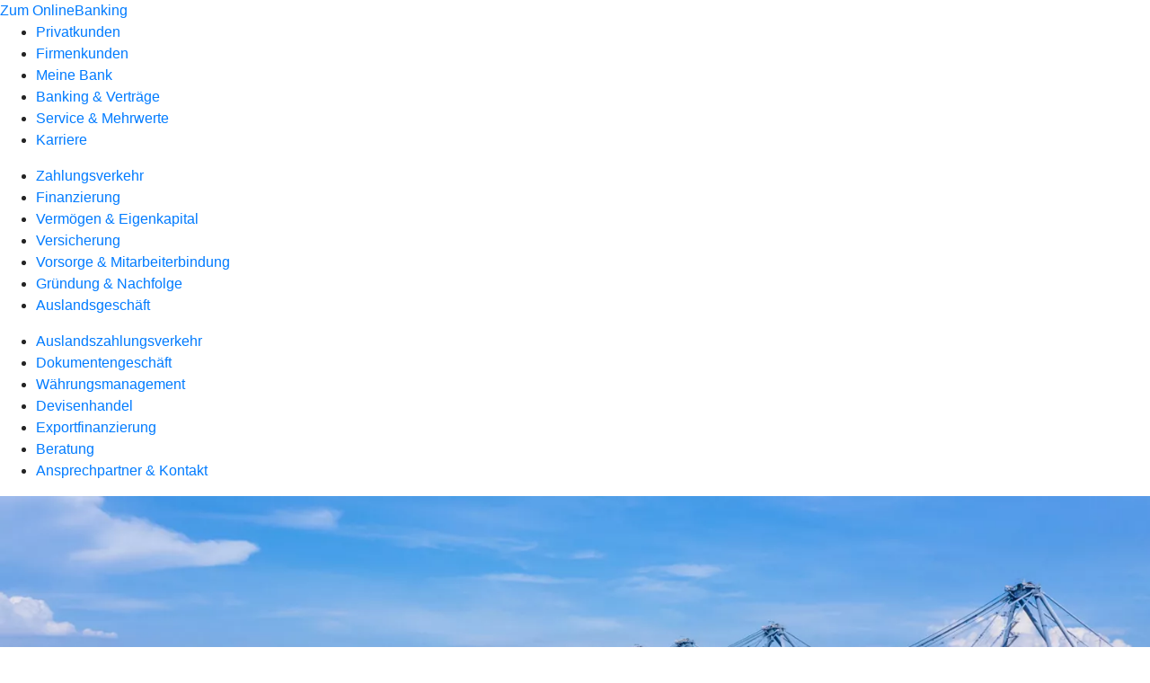

--- FILE ---
content_type: text/html
request_url: https://www.vbvorpommern.de/firmenkunden/auslandsgeschaeft/produkte.html
body_size: 230199
content:
<!DOCTYPE html><html lang="de-DE"><head><script type="text/javascript" src="/ruxitagentjs_ICA7NVfqrux_10327251022105625.js" data-dtconfig="rid=RID_-1138981278|rpid=691317071|domain=vbvorpommern.de|reportUrl=/rb_18f35b8a-28e6-455f-9304-0c5d6c4ac3ba|uam=1|app=35703a38e62069a9|coo=1|owasp=1|featureHash=ICA7NVfqrux|rdnt=1|uxrgce=1|cuc=wjovp48q|mel=100000|expw=1|dpvc=1|lastModification=1768390411119|tp=500,50,0|srbbv=2|agentUri=/ruxitagentjs_ICA7NVfqrux_10327251022105625.js"></script><meta charset="utf-8"><title>Auslandsgeschäft - Volksbank Vorpommern</title><meta name="viewport" content="width=device-width,initial-scale=1"><meta name="portal_theme" content="2705_0"><meta name="domain" content=".vbvorpommern.de"><meta property="og:description" name="description" content="Über nationale Grenzen hinaus erfolgreich durch passende Lösungen"><meta property="og:title" content="Auslandsgeschäft"><meta property="og:image" content="https://atruvia.scene7.com/is/image/atruvia/containerschiff_auslandsgeschaeft_295879436?ts&#x3D;1762263946667"><meta name="google-site-verification" content="_lYTU8sltKmtEqP6kfvmDAEpy9LjXkhaXiKD5o8gDyg"><link rel="canonical" href="https://www.vbvorpommern.de/firmenkunden/auslandsgeschaeft/produkte.html"><link rel="icon" href="https://atruvia.scene7.com/is/image/atruvia/favicon-43"><link rel="preload" href="/r/8e030914014e531ca10415d9875bc0622ea470ea" as="style"><link rel="preload" href="/kf-theme/assets?f=assets/bundle_rel.css" type="text/css" as="style"><link rel="stylesheet" href="/kf-theme/assets?f=assets/bundle_rel.css" title="kf-theme-bundle"><link rel="preload" href="/kf-theme/assets?f=assets/2705_0.css&a=LIGHT" type="text/css" as="style"><link rel="stylesheet" href="/kf-theme/assets?f=assets/2705_0.css&a=LIGHT" type="text/css" id="theme-colors"><link rel="stylesheet" href="/styles.f3e8a5cbc7091186.css"><link rel="modulepreload" class="preloaded-external-script" href="https://cdn.m-m-m.de/targets/etracker/etracker.js" data-automation-id="mmm-etracker-03" nonce="ccbe6c1086424a3bf44f6b5d01805e5004cc9f9b" data-async><link rel="modulepreload" href="/serviceproxy/homepage-cms-renderer-ui/main.js" data-automation-id="cms-renderer-ultimate-script" async></head><body><hra-root data-build-tag="25.12.2" data-env="PROD" data-renderer="cms-renderer-ultimate"><header class="hp-header"><a href="/services_cloud/portal" class="hp-portal-link" target="_blank">Zum OnlineBanking</a><hra-header-nav><section slot="header-navigation"><nav class="hp-navigation" aria-label="Navigation"><ul class="nav-primary"><li><a href="/privatkunden.html" aria-label="Privatkunden">Privatkunden</a></li><li class="active"><a href="/firmenkunden.html" aria-label="Firmenkunden">Firmenkunden</a></li><li><a href="/meine-bank.html" aria-label="Meine Bank">Meine Bank</a></li><li><a href="/banking-und-vertraege.html" aria-label="Banking &amp; Verträge">Banking &amp; Verträge</a></li><li><a href="/service.html" aria-label="Service &amp; Mehrwerte">Service &amp; Mehrwerte</a></li><li><a href="/karriere-weiterleitung.html" aria-label="Karriere">Karriere</a></li></ul></nav><nav class="hp-navigation" aria-label="Zweite Navigationsebene"><ul class="nav-secondary"><li><a href="/firmenkunden/zahlungsverkehr.html" aria-label="Zahlungsverkehr">Zahlungsverkehr</a></li><li><a href="/firmenkunden/finanzierung.html" aria-label="Finanzierung">Finanzierung</a></li><li><a href="/firmenkunden/vermoegen-eigenkapital.html" aria-label="Vermögen &amp; Eigenkapital">Vermögen &amp; Eigenkapital</a></li><li><a href="/firmenkunden/versicherung.html" aria-label="Versicherung">Versicherung</a></li><li><a href="/firmenkunden/vorsorge-und-mitarbeiterbindung.html" aria-label="Vorsorge &amp; Mitarbeiterbindung">Vorsorge &amp; Mitarbeiterbindung</a></li><li><a href="/firmenkunden/gruendung-und-nachfolge.html" aria-label="Gründung &amp; Nachfolge">Gründung &amp; Nachfolge</a></li><li class="active"><a href="/firmenkunden/auslandsgeschaeft.html" aria-label="Auslandsgeschäft">Auslandsgeschäft</a></li></ul></nav><nav class="hp-navigation" aria-label="Dritte Navigationsebene"><ul class="nav-third"><li><a href="/firmenkunden/auslandsgeschaeft/auslandszahlungsverkehr.html" aria-label="Auslandszahlungsverkehr">Auslandszahlungsverkehr</a></li><li><a href="/firmenkunden/auslandsgeschaeft/dokumentengeschaeft.html" aria-label="Dokumentengeschäft">Dokumentengeschäft</a></li><li><a href="/firmenkunden/auslandsgeschaeft/waehrungsmanagement.html" aria-label="Währungsmanagement">Währungsmanagement</a></li><li><a href="/firmenkunden/auslandsgeschaeft/devisenhandel.html" aria-label="Devisenhandel">Devisenhandel</a></li><li><a href="/firmenkunden/auslandsgeschaeft/exportfinanzierung.html" aria-label="Exportfinanzierung">Exportfinanzierung</a></li><li><a href="https://www.vbvorpommern.de/meine-bank/gemeinsam-stark-fuer-die-zukunft/genossenschaftliche-beratung-firmenkunden.html" aria-label="Beratung">Beratung</a></li><li><a href="https://www.vbvorpommern.de/firmenkunden/auslandsgeschaeft/produkte.html#parsys_layout_copy_copy_cop" aria-label="Ansprechpartner &amp; Kontakt">Ansprechpartner &amp; Kontakt</a></li></ul></nav></section></hra-header-nav></header><main class="hp-main"><section class="render-containerClasses-container-xl render-containerClasses-pr-0 render-containerClasses-pl-0 render-cmsid-parsys_opener render-component-web-okp-opener-gerade-schraeg render-darstellung-gerade" data-cta-resource-type="opener" data-render-containerclasses="container-xl pr-0 pl-0" data-render-cmsid="parsys_opener" data-render-component="okp-opener-gerade-schraeg" data-render-darstellung="gerade"><article><picture><source media="(max-width: 599px)" srcset="https://atruvia.scene7.com/is/image/atruvia/containerschiff_auslandsgeschaeft_295879436:3-2?wid=320&hei=2500&fit=constrain%2C1&dpr=off&network=on&bfc=on 320w, https://atruvia.scene7.com/is/image/atruvia/containerschiff_auslandsgeschaeft_295879436:3-2?wid=480&hei=2500&fit=constrain%2C1&dpr=off&network=on&bfc=on 480w, https://atruvia.scene7.com/is/image/atruvia/containerschiff_auslandsgeschaeft_295879436:3-2?wid=640&hei=2500&fit=constrain%2C1&dpr=off&network=on&bfc=on 640w, https://atruvia.scene7.com/is/image/atruvia/containerschiff_auslandsgeschaeft_295879436:3-2?wid=800&hei=2500&fit=constrain%2C1&dpr=off&network=on&bfc=on 800w, https://atruvia.scene7.com/is/image/atruvia/containerschiff_auslandsgeschaeft_295879436:3-2?wid=1000&hei=2500&fit=constrain%2C1&dpr=off&network=on&bfc=on 1000w, https://atruvia.scene7.com/is/image/atruvia/containerschiff_auslandsgeschaeft_295879436:3-2?wid=1200&hei=2500&fit=constrain%2C1&dpr=off&network=on&bfc=on 1200w, https://atruvia.scene7.com/is/image/atruvia/containerschiff_auslandsgeschaeft_295879436:3-2?wid=1400&hei=2500&fit=constrain%2C1&dpr=off&network=on&bfc=on 1400w" sizes="100vw"><source media="(min-width: 600px) and (max-width: 1023px)" srcset="https://atruvia.scene7.com/is/image/atruvia/containerschiff_auslandsgeschaeft_295879436:3-2?wid=640&hei=2500&fit=constrain%2C1&dpr=off&network=on&bfc=on 640w, https://atruvia.scene7.com/is/image/atruvia/containerschiff_auslandsgeschaeft_295879436:3-2?wid=768&hei=2500&fit=constrain%2C1&dpr=off&network=on&bfc=on 768w, https://atruvia.scene7.com/is/image/atruvia/containerschiff_auslandsgeschaeft_295879436:3-2?wid=900&hei=2500&fit=constrain%2C1&dpr=off&network=on&bfc=on 900w, https://atruvia.scene7.com/is/image/atruvia/containerschiff_auslandsgeschaeft_295879436:3-2?wid=1024&hei=2500&fit=constrain%2C1&dpr=off&network=on&bfc=on 1024w, https://atruvia.scene7.com/is/image/atruvia/containerschiff_auslandsgeschaeft_295879436:3-2?wid=1280&hei=2500&fit=constrain%2C1&dpr=off&network=on&bfc=on 1280w, https://atruvia.scene7.com/is/image/atruvia/containerschiff_auslandsgeschaeft_295879436:3-2?wid=1536&hei=2500&fit=constrain%2C1&dpr=off&network=on&bfc=on 1536w, https://atruvia.scene7.com/is/image/atruvia/containerschiff_auslandsgeschaeft_295879436:3-2?wid=1792&hei=2500&fit=constrain%2C1&dpr=off&network=on&bfc=on 1792w, https://atruvia.scene7.com/is/image/atruvia/containerschiff_auslandsgeschaeft_295879436:3-2?wid=2048&hei=2500&fit=constrain%2C1&dpr=off&network=on&bfc=on 2048w" sizes="100vw"><source media="(min-width: 1024px) and (max-width: 1199px)" srcset="https://atruvia.scene7.com/is/image/atruvia/containerschiff_auslandsgeschaeft_295879436:5-2?wid=1200&hei=2500&fit=constrain%2C1&dpr=off&network=on&bfc=on 1200w, https://atruvia.scene7.com/is/image/atruvia/containerschiff_auslandsgeschaeft_295879436:5-2?wid=1500&hei=2500&fit=constrain%2C1&dpr=off&network=on&bfc=on 1500w, https://atruvia.scene7.com/is/image/atruvia/containerschiff_auslandsgeschaeft_295879436:5-2?wid=1800&hei=2500&fit=constrain%2C1&dpr=off&network=on&bfc=on 1800w, https://atruvia.scene7.com/is/image/atruvia/containerschiff_auslandsgeschaeft_295879436:5-2?wid=2100&hei=2500&fit=constrain%2C1&dpr=off&network=on&bfc=on 2100w, https://atruvia.scene7.com/is/image/atruvia/containerschiff_auslandsgeschaeft_295879436:5-2?wid=2400&hei=2500&fit=constrain%2C1&dpr=off&network=on&bfc=on 2400w" sizes="100vw"><source media="(min-width: 1200px) and (max-width: 1491px)" srcset="https://atruvia.scene7.com/is/image/atruvia/containerschiff_auslandsgeschaeft_295879436:5-2?wid=1492&hei=2500&fit=constrain%2C1&dpr=off&network=on&bfc=on 1492w, https://atruvia.scene7.com/is/image/atruvia/containerschiff_auslandsgeschaeft_295879436:5-2?wid=1865&hei=2500&fit=constrain%2C1&dpr=off&network=on&bfc=on 1865w, https://atruvia.scene7.com/is/image/atruvia/containerschiff_auslandsgeschaeft_295879436:5-2?wid=2238&hei=2500&fit=constrain%2C1&dpr=off&network=on&bfc=on 2238w, https://atruvia.scene7.com/is/image/atruvia/containerschiff_auslandsgeschaeft_295879436:5-2?wid=2611&hei=2500&fit=constrain%2C1&dpr=off&network=on&bfc=on 2611w, https://atruvia.scene7.com/is/image/atruvia/containerschiff_auslandsgeschaeft_295879436:5-2?wid=2984&hei=2500&fit=constrain%2C1&dpr=off&network=on&bfc=on 2984w" sizes="100vw"><source media="(min-width: 1492px)" srcset="https://atruvia.scene7.com/is/image/atruvia/containerschiff_auslandsgeschaeft_295879436:5-2?wid=1492&hei=2500&fit=constrain%2C1&dpr=off&network=on&bfc=on 1492w, https://atruvia.scene7.com/is/image/atruvia/containerschiff_auslandsgeschaeft_295879436:5-2?wid=1865&hei=2500&fit=constrain%2C1&dpr=off&network=on&bfc=on 1865w, https://atruvia.scene7.com/is/image/atruvia/containerschiff_auslandsgeschaeft_295879436:5-2?wid=2238&hei=2500&fit=constrain%2C1&dpr=off&network=on&bfc=on 2238w, https://atruvia.scene7.com/is/image/atruvia/containerschiff_auslandsgeschaeft_295879436:5-2?wid=2611&hei=2500&fit=constrain%2C1&dpr=off&network=on&bfc=on 2611w, https://atruvia.scene7.com/is/image/atruvia/containerschiff_auslandsgeschaeft_295879436:5-2?wid=2984&hei=2500&fit=constrain%2C1&dpr=off&network=on&bfc=on 2984w" sizes="1492px"><img src="https://atruvia.scene7.com/is/image/atruvia/containerschiff_auslandsgeschaeft_295879436:3-2?wid&#x3D;320&amp;hei&#x3D;2500&amp;fit&#x3D;constrain%2C1&amp;dpr&#x3D;off&amp;network&#x3D;on&amp;bfc&#x3D;on" alt="Containerschiff am Hafen" title="Containerschiff am Hafen" class="image opener-gerade-schraeg-image"></picture><header><div class="cms-text render-containerClasses-container-xl render-containerClasses-pr-0 render-containerClasses-pl-0"><h1 style="text-align:left">Auslandsgeschäft</h1><p class="h4" style="text-align:left"><strong>Grenzenlos erfolgreich sein</strong></p><p style="text-align:left">Egal, ob Sie Warengeschäfte oder Dienstleistungen über nationale Grenzen hinaus abwickeln, absichern, finanzieren oder Währungsschwankungen absichern möchten — wir haben für jeden Bedarf das passende Angebot. Gemeinsam finden wir die richtige Lösung für Ihren internationalen Erfolg.<br></p></div></header></article></section><article class="render-containerClasses-container render-cmsid-parsys_stickybar render-component-web-okp-sticky-bar render-cta-false" data-cta-resource-type="stickybar" data-render-containerclasses="container" data-render-cmsid="parsys_stickybar" data-render-component="okp-sticky-bar" data-render-cta="false"><nav><ul class="cms-list"><li class="render-tabid-parsys_teaser5050_copy">Auslandszahlungen abwickeln</li><li class="render-tabid-parsys_teaser5050_copy_copy">Auslandsgeschäfte abwickeln, absichern und finanzieren</li><li class="render-tabid-parsys_layout_44221343_copy">Genossenschaftliche Beratung</li><li class="render-tabid-parsys_layout_547120604_cop">Gut zu wissen</li><li class="render-tabid-parsys_layout_copy_copy_cop">Ansprechpartner</li><li class="render-tabid-parsys_text">Kontakt</li></ul></nav></article><section class="render-containerClasses-container render-cmsid-parsys_teaser5050_copy render-component-web-okp-teaser-50-50 render-backgroundColor-keine render-type-primary render-position-pos-right" data-cta-resource-type="teaser5050" data-render-containerclasses="container" data-render-cmsid="parsys_teaser5050_copy" data-render-component="okp-teaser-50-50" data-render-position="pos-right" data-render-backgroundcolor="keine" data-render-type="primary"><article><picture><source media="(max-width: 599px)" srcset="https://atruvia.scene7.com/is/image/atruvia/auslandszahlungsverkehr-vrnw-bild-960x640:3-2?wid=320&hei=2500&fit=constrain%2C1&dpr=off&network=on&bfc=on 320w, https://atruvia.scene7.com/is/image/atruvia/auslandszahlungsverkehr-vrnw-bild-960x640:3-2?wid=480&hei=2500&fit=constrain%2C1&dpr=off&network=on&bfc=on 480w, https://atruvia.scene7.com/is/image/atruvia/auslandszahlungsverkehr-vrnw-bild-960x640:3-2?wid=640&hei=2500&fit=constrain%2C1&dpr=off&network=on&bfc=on 640w, https://atruvia.scene7.com/is/image/atruvia/auslandszahlungsverkehr-vrnw-bild-960x640:3-2?wid=800&hei=2500&fit=constrain%2C1&dpr=off&network=on&bfc=on 800w, https://atruvia.scene7.com/is/image/atruvia/auslandszahlungsverkehr-vrnw-bild-960x640:3-2?wid=1000&hei=2500&fit=constrain%2C1&dpr=off&network=on&bfc=on 1000w, https://atruvia.scene7.com/is/image/atruvia/auslandszahlungsverkehr-vrnw-bild-960x640:3-2?wid=1200&hei=2500&fit=constrain%2C1&dpr=off&network=on&bfc=on 1200w, https://atruvia.scene7.com/is/image/atruvia/auslandszahlungsverkehr-vrnw-bild-960x640:3-2?wid=1400&hei=2500&fit=constrain%2C1&dpr=off&network=on&bfc=on 1400w" sizes="100vw"><source media="(min-width: 600px) and (max-width: 1023px)" srcset="https://atruvia.scene7.com/is/image/atruvia/auslandszahlungsverkehr-vrnw-bild-960x640:3-2?wid=640&hei=2500&fit=constrain%2C1&dpr=off&network=on&bfc=on 640w, https://atruvia.scene7.com/is/image/atruvia/auslandszahlungsverkehr-vrnw-bild-960x640:3-2?wid=768&hei=2500&fit=constrain%2C1&dpr=off&network=on&bfc=on 768w, https://atruvia.scene7.com/is/image/atruvia/auslandszahlungsverkehr-vrnw-bild-960x640:3-2?wid=900&hei=2500&fit=constrain%2C1&dpr=off&network=on&bfc=on 900w, https://atruvia.scene7.com/is/image/atruvia/auslandszahlungsverkehr-vrnw-bild-960x640:3-2?wid=1024&hei=2500&fit=constrain%2C1&dpr=off&network=on&bfc=on 1024w, https://atruvia.scene7.com/is/image/atruvia/auslandszahlungsverkehr-vrnw-bild-960x640:3-2?wid=1280&hei=2500&fit=constrain%2C1&dpr=off&network=on&bfc=on 1280w, https://atruvia.scene7.com/is/image/atruvia/auslandszahlungsverkehr-vrnw-bild-960x640:3-2?wid=1536&hei=2500&fit=constrain%2C1&dpr=off&network=on&bfc=on 1536w, https://atruvia.scene7.com/is/image/atruvia/auslandszahlungsverkehr-vrnw-bild-960x640:3-2?wid=1792&hei=2500&fit=constrain%2C1&dpr=off&network=on&bfc=on 1792w, https://atruvia.scene7.com/is/image/atruvia/auslandszahlungsverkehr-vrnw-bild-960x640:3-2?wid=2048&hei=2500&fit=constrain%2C1&dpr=off&network=on&bfc=on 2048w" sizes="50vw"><source media="(min-width: 1024px) and (max-width: 1199px)" srcset="https://atruvia.scene7.com/is/image/atruvia/auslandszahlungsverkehr-vrnw-bild-960x640:3-2?wid=600&hei=2500&fit=constrain%2C1&dpr=off&network=on&bfc=on 600w, https://atruvia.scene7.com/is/image/atruvia/auslandszahlungsverkehr-vrnw-bild-960x640:3-2?wid=1200&hei=2500&fit=constrain%2C1&dpr=off&network=on&bfc=on 1200w, https://atruvia.scene7.com/is/image/atruvia/auslandszahlungsverkehr-vrnw-bild-960x640:3-2?wid=1500&hei=2500&fit=constrain%2C1&dpr=off&network=on&bfc=on 1500w, https://atruvia.scene7.com/is/image/atruvia/auslandszahlungsverkehr-vrnw-bild-960x640:3-2?wid=1800&hei=2500&fit=constrain%2C1&dpr=off&network=on&bfc=on 1800w, https://atruvia.scene7.com/is/image/atruvia/auslandszahlungsverkehr-vrnw-bild-960x640:3-2?wid=2100&hei=2500&fit=constrain%2C1&dpr=off&network=on&bfc=on 2100w, https://atruvia.scene7.com/is/image/atruvia/auslandszahlungsverkehr-vrnw-bild-960x640:3-2?wid=2400&hei=2500&fit=constrain%2C1&dpr=off&network=on&bfc=on 2400w" sizes="50vw"><source media="(min-width: 1200px) and (max-width: 1491px)" srcset="https://atruvia.scene7.com/is/image/atruvia/auslandszahlungsverkehr-vrnw-bild-960x640:3-2?wid=746&hei=2500&fit=constrain%2C1&dpr=off&network=on&bfc=on 746w, https://atruvia.scene7.com/is/image/atruvia/auslandszahlungsverkehr-vrnw-bild-960x640:3-2?wid=1120&hei=2500&fit=constrain%2C1&dpr=off&network=on&bfc=on 1120w, https://atruvia.scene7.com/is/image/atruvia/auslandszahlungsverkehr-vrnw-bild-960x640:3-2?wid=1492&hei=2500&fit=constrain%2C1&dpr=off&network=on&bfc=on 1492w, https://atruvia.scene7.com/is/image/atruvia/auslandszahlungsverkehr-vrnw-bild-960x640:3-2?wid=1865&hei=2500&fit=constrain%2C1&dpr=off&network=on&bfc=on 1865w, https://atruvia.scene7.com/is/image/atruvia/auslandszahlungsverkehr-vrnw-bild-960x640:3-2?wid=2238&hei=2500&fit=constrain%2C1&dpr=off&network=on&bfc=on 2238w, https://atruvia.scene7.com/is/image/atruvia/auslandszahlungsverkehr-vrnw-bild-960x640:3-2?wid=2611&hei=2500&fit=constrain%2C1&dpr=off&network=on&bfc=on 2611w, https://atruvia.scene7.com/is/image/atruvia/auslandszahlungsverkehr-vrnw-bild-960x640:3-2?wid=2984&hei=2500&fit=constrain%2C1&dpr=off&network=on&bfc=on 2984w" sizes="50vw"><source media="(min-width: 1492px)" srcset="https://atruvia.scene7.com/is/image/atruvia/auslandszahlungsverkehr-vrnw-bild-960x640:3-2?wid=746&hei=2500&fit=constrain%2C1&dpr=off&network=on&bfc=on 746w, https://atruvia.scene7.com/is/image/atruvia/auslandszahlungsverkehr-vrnw-bild-960x640:3-2?wid=1120&hei=2500&fit=constrain%2C1&dpr=off&network=on&bfc=on 1120w, https://atruvia.scene7.com/is/image/atruvia/auslandszahlungsverkehr-vrnw-bild-960x640:3-2?wid=1492&hei=2500&fit=constrain%2C1&dpr=off&network=on&bfc=on 1492w, https://atruvia.scene7.com/is/image/atruvia/auslandszahlungsverkehr-vrnw-bild-960x640:3-2?wid=1865&hei=2500&fit=constrain%2C1&dpr=off&network=on&bfc=on 1865w, https://atruvia.scene7.com/is/image/atruvia/auslandszahlungsverkehr-vrnw-bild-960x640:3-2?wid=2238&hei=2500&fit=constrain%2C1&dpr=off&network=on&bfc=on 2238w, https://atruvia.scene7.com/is/image/atruvia/auslandszahlungsverkehr-vrnw-bild-960x640:3-2?wid=2611&hei=2500&fit=constrain%2C1&dpr=off&network=on&bfc=on 2611w, https://atruvia.scene7.com/is/image/atruvia/auslandszahlungsverkehr-vrnw-bild-960x640:3-2?wid=2984&hei=2500&fit=constrain%2C1&dpr=off&network=on&bfc=on 2984w" sizes="746px"><img src="https://atruvia.scene7.com/is/image/atruvia/auslandszahlungsverkehr-vrnw-bild-960x640:3-2?wid&#x3D;320&amp;hei&#x3D;2500&amp;fit&#x3D;constrain%2C1&amp;dpr&#x3D;off&amp;network&#x3D;on&amp;bfc&#x3D;on" alt="Bank-Beraterin mit Kunde am Stehtisch im Gespräch" title="Bank-Beraterin mit Kunde am Stehtisch im Gespräch"></picture><h2 class="cms-header">Auslandszahlungen abwickeln</h2><div class="cms-text render-containerClasses-container"><p>Ein reibungsloser Auslandszahlungsverkehr ist eine wichtige Voraussetzung für gute Beziehungen mit internationalen Geschäftspartnerinnen und -partnern. Wir führen für Sie auch ein- und ausgehende Zahlungen in ausländischen Währungen sicher, schnell und effizient durch.</p></div></article></section><div class="render-containerClasses-container render-cmsid-parsys_layout render-component-web-okp-layout render-topLevel-true render-backgroundColor-none render-layoutWidth-col-md render-direction-row render-flexClasses-justify-content-start render-flexClasses-align-items-stretch render-paddingStyle-padding-top-none render-paddingStyle-padding-right-none render-paddingStyle-padding-bottom-m render-paddingStyle-padding-left-none" data-cta-resource-type="layout" data-render-containerclasses="container" data-render-cmsid="parsys_layout" data-render-component="okp-layout" data-render-toplevel="true" data-render-backgroundcolor="none" data-render-layoutwidth="col-md" data-render-direction="row" data-render-flexclasses="justify-content-start align-items-stretch" data-render-paddingstyle="padding-top-none padding-right-none padding-bottom-m padding-left-none"><article class="render-layoutClasses-col-md-4 render-cmsid-parsys_layout_textteaser render-component-web-okp-text-teaser render-highlight-null render-linkType-standard" data-cta-resource-type="textteaser" data-render-layoutclasses="col-md-4" data-render-cmsid="parsys_layout_textteaser" data-render-component="okp-text-teaser" data-render-highlight="null" data-render-linktype="standard"><h2 class="cms-title">Auslandszahlungsverkehr</h2><div class="cms-text render-layoutClasses-col-md-4"><p>Wir wickeln Zahlungsaufträge auch über nationale Grenzen hinaus sicher und schnell ab.</p></div><a href="/firmenkunden/auslandsgeschaeft/produkte/auslandszahlungsverkehr.html" target="_self" title="Zu den Informationen über den Auslandszahlungsverkehr" tabindex="0" class="cms-link"></a></article></div><div class="render-layoutClasses-stretchable-col render-layoutClasses-align-self-stretch render-containerClasses-container render-cmsid-parsys_horizontalline render-component-web-okp-horizontale-linie" data-cta-resource-type="horizontalline" data-render-layoutclasses="stretchable-col align-self-stretch" data-render-containerclasses="container" data-render-cmsid="parsys_horizontalline" data-render-component="okp-horizontale-linie"><hr></div><section class="render-containerClasses-container render-cmsid-parsys_teaser5050_copy_copy render-component-web-okp-teaser-50-50 render-backgroundColor-keine render-type-primary render-position-pos-left" data-cta-resource-type="teaser5050" data-render-containerclasses="container" data-render-cmsid="parsys_teaser5050_copy_copy" data-render-component="okp-teaser-50-50" data-render-position="pos-left" data-render-backgroundcolor="keine" data-render-type="primary"><article><picture><source media="(max-width: 599px)" srcset="https://atruvia.scene7.com/is/image/atruvia/devisenhandel-vrnw-bild-960x640:3-2?wid=320&hei=2500&fit=constrain%2C1&dpr=off&network=on&bfc=on 320w, https://atruvia.scene7.com/is/image/atruvia/devisenhandel-vrnw-bild-960x640:3-2?wid=480&hei=2500&fit=constrain%2C1&dpr=off&network=on&bfc=on 480w, https://atruvia.scene7.com/is/image/atruvia/devisenhandel-vrnw-bild-960x640:3-2?wid=640&hei=2500&fit=constrain%2C1&dpr=off&network=on&bfc=on 640w, https://atruvia.scene7.com/is/image/atruvia/devisenhandel-vrnw-bild-960x640:3-2?wid=800&hei=2500&fit=constrain%2C1&dpr=off&network=on&bfc=on 800w, https://atruvia.scene7.com/is/image/atruvia/devisenhandel-vrnw-bild-960x640:3-2?wid=1000&hei=2500&fit=constrain%2C1&dpr=off&network=on&bfc=on 1000w, https://atruvia.scene7.com/is/image/atruvia/devisenhandel-vrnw-bild-960x640:3-2?wid=1200&hei=2500&fit=constrain%2C1&dpr=off&network=on&bfc=on 1200w, https://atruvia.scene7.com/is/image/atruvia/devisenhandel-vrnw-bild-960x640:3-2?wid=1400&hei=2500&fit=constrain%2C1&dpr=off&network=on&bfc=on 1400w" sizes="100vw"><source media="(min-width: 600px) and (max-width: 1023px)" srcset="https://atruvia.scene7.com/is/image/atruvia/devisenhandel-vrnw-bild-960x640:3-2?wid=640&hei=2500&fit=constrain%2C1&dpr=off&network=on&bfc=on 640w, https://atruvia.scene7.com/is/image/atruvia/devisenhandel-vrnw-bild-960x640:3-2?wid=768&hei=2500&fit=constrain%2C1&dpr=off&network=on&bfc=on 768w, https://atruvia.scene7.com/is/image/atruvia/devisenhandel-vrnw-bild-960x640:3-2?wid=900&hei=2500&fit=constrain%2C1&dpr=off&network=on&bfc=on 900w, https://atruvia.scene7.com/is/image/atruvia/devisenhandel-vrnw-bild-960x640:3-2?wid=1024&hei=2500&fit=constrain%2C1&dpr=off&network=on&bfc=on 1024w, https://atruvia.scene7.com/is/image/atruvia/devisenhandel-vrnw-bild-960x640:3-2?wid=1280&hei=2500&fit=constrain%2C1&dpr=off&network=on&bfc=on 1280w, https://atruvia.scene7.com/is/image/atruvia/devisenhandel-vrnw-bild-960x640:3-2?wid=1536&hei=2500&fit=constrain%2C1&dpr=off&network=on&bfc=on 1536w, https://atruvia.scene7.com/is/image/atruvia/devisenhandel-vrnw-bild-960x640:3-2?wid=1792&hei=2500&fit=constrain%2C1&dpr=off&network=on&bfc=on 1792w, https://atruvia.scene7.com/is/image/atruvia/devisenhandel-vrnw-bild-960x640:3-2?wid=2048&hei=2500&fit=constrain%2C1&dpr=off&network=on&bfc=on 2048w" sizes="50vw"><source media="(min-width: 1024px) and (max-width: 1199px)" srcset="https://atruvia.scene7.com/is/image/atruvia/devisenhandel-vrnw-bild-960x640:3-2?wid=600&hei=2500&fit=constrain%2C1&dpr=off&network=on&bfc=on 600w, https://atruvia.scene7.com/is/image/atruvia/devisenhandel-vrnw-bild-960x640:3-2?wid=1200&hei=2500&fit=constrain%2C1&dpr=off&network=on&bfc=on 1200w, https://atruvia.scene7.com/is/image/atruvia/devisenhandel-vrnw-bild-960x640:3-2?wid=1500&hei=2500&fit=constrain%2C1&dpr=off&network=on&bfc=on 1500w, https://atruvia.scene7.com/is/image/atruvia/devisenhandel-vrnw-bild-960x640:3-2?wid=1800&hei=2500&fit=constrain%2C1&dpr=off&network=on&bfc=on 1800w, https://atruvia.scene7.com/is/image/atruvia/devisenhandel-vrnw-bild-960x640:3-2?wid=2100&hei=2500&fit=constrain%2C1&dpr=off&network=on&bfc=on 2100w, https://atruvia.scene7.com/is/image/atruvia/devisenhandel-vrnw-bild-960x640:3-2?wid=2400&hei=2500&fit=constrain%2C1&dpr=off&network=on&bfc=on 2400w" sizes="50vw"><source media="(min-width: 1200px) and (max-width: 1491px)" srcset="https://atruvia.scene7.com/is/image/atruvia/devisenhandel-vrnw-bild-960x640:3-2?wid=746&hei=2500&fit=constrain%2C1&dpr=off&network=on&bfc=on 746w, https://atruvia.scene7.com/is/image/atruvia/devisenhandel-vrnw-bild-960x640:3-2?wid=1120&hei=2500&fit=constrain%2C1&dpr=off&network=on&bfc=on 1120w, https://atruvia.scene7.com/is/image/atruvia/devisenhandel-vrnw-bild-960x640:3-2?wid=1492&hei=2500&fit=constrain%2C1&dpr=off&network=on&bfc=on 1492w, https://atruvia.scene7.com/is/image/atruvia/devisenhandel-vrnw-bild-960x640:3-2?wid=1865&hei=2500&fit=constrain%2C1&dpr=off&network=on&bfc=on 1865w, https://atruvia.scene7.com/is/image/atruvia/devisenhandel-vrnw-bild-960x640:3-2?wid=2238&hei=2500&fit=constrain%2C1&dpr=off&network=on&bfc=on 2238w, https://atruvia.scene7.com/is/image/atruvia/devisenhandel-vrnw-bild-960x640:3-2?wid=2611&hei=2500&fit=constrain%2C1&dpr=off&network=on&bfc=on 2611w, https://atruvia.scene7.com/is/image/atruvia/devisenhandel-vrnw-bild-960x640:3-2?wid=2984&hei=2500&fit=constrain%2C1&dpr=off&network=on&bfc=on 2984w" sizes="50vw"><source media="(min-width: 1492px)" srcset="https://atruvia.scene7.com/is/image/atruvia/devisenhandel-vrnw-bild-960x640:3-2?wid=746&hei=2500&fit=constrain%2C1&dpr=off&network=on&bfc=on 746w, https://atruvia.scene7.com/is/image/atruvia/devisenhandel-vrnw-bild-960x640:3-2?wid=1120&hei=2500&fit=constrain%2C1&dpr=off&network=on&bfc=on 1120w, https://atruvia.scene7.com/is/image/atruvia/devisenhandel-vrnw-bild-960x640:3-2?wid=1492&hei=2500&fit=constrain%2C1&dpr=off&network=on&bfc=on 1492w, https://atruvia.scene7.com/is/image/atruvia/devisenhandel-vrnw-bild-960x640:3-2?wid=1865&hei=2500&fit=constrain%2C1&dpr=off&network=on&bfc=on 1865w, https://atruvia.scene7.com/is/image/atruvia/devisenhandel-vrnw-bild-960x640:3-2?wid=2238&hei=2500&fit=constrain%2C1&dpr=off&network=on&bfc=on 2238w, https://atruvia.scene7.com/is/image/atruvia/devisenhandel-vrnw-bild-960x640:3-2?wid=2611&hei=2500&fit=constrain%2C1&dpr=off&network=on&bfc=on 2611w, https://atruvia.scene7.com/is/image/atruvia/devisenhandel-vrnw-bild-960x640:3-2?wid=2984&hei=2500&fit=constrain%2C1&dpr=off&network=on&bfc=on 2984w" sizes="746px"><img src="https://atruvia.scene7.com/is/image/atruvia/devisenhandel-vrnw-bild-960x640:3-2?wid&#x3D;320&amp;hei&#x3D;2500&amp;fit&#x3D;constrain%2C1&amp;dpr&#x3D;off&amp;network&#x3D;on&amp;bfc&#x3D;on" alt="Drei Personen in einer Lagerhalle im Gespräch" title="Drei Personen in einer Lagerhalle im Gespräch"></picture><h2 class="cms-header">Auslandsgeschäfte abwickeln, absichern und finanzieren</h2><div class="cms-text render-containerClasses-container"><p>Vom Dokumenteninkasso über das Dokumentenakkreditiv bis zur Bankgarantie — mit diesen Lösungen unterstützen wir Sie bei der Abwicklung, Absicherung und Finanzierung Ihrer Auslandsgeschäfte. Internationale Geschäfte sind häufig auch mit Währungs- und Wechselkursrisiken verbunden. Mit den passenden Sicherungsinstrumenten wirken Sie diesen entgegen.<br></p></div></article></section><div class="render-containerClasses-container render-cmsid-parsys_layout_1348128484 render-component-web-okp-layout render-topLevel-true render-backgroundColor-none render-layoutWidth-col-md render-direction-row render-flexClasses-justify-content-start render-flexClasses-align-items-stretch render-paddingStyle-padding-top-none render-paddingStyle-padding-right-none render-paddingStyle-padding-bottom-m render-paddingStyle-padding-left-none" data-cta-resource-type="layout" data-render-containerclasses="container" data-render-cmsid="parsys_layout_1348128484" data-render-component="okp-layout" data-render-toplevel="true" data-render-backgroundcolor="none" data-render-layoutwidth="col-md" data-render-direction="row" data-render-flexclasses="justify-content-start align-items-stretch" data-render-paddingstyle="padding-top-none padding-right-none padding-bottom-m padding-left-none"><article class="render-layoutClasses-col-md-4 render-cmsid-parsys_layout_1348128484_textteaser render-component-web-okp-text-teaser render-highlight-null render-linkType-standard" data-cta-resource-type="textteaser" data-render-layoutclasses="col-md-4" data-render-cmsid="parsys_layout_1348128484_textteaser" data-render-component="okp-text-teaser" data-render-highlight="null" data-render-linktype="standard"><h2 class="cms-title">Dokumentengeschäft</h2><div class="cms-text render-layoutClasses-col-md-4"><p>Wir begleiten Sie bei Ihren internationalen Geschäften mit unseren Lösungen.</p></div><a href="/firmenkunden/auslandsgeschaeft/produkte/dokumentengeschaeft.html" target="_self" title="Zur Produktbeschreibung des Dokumentengeschäfts" tabindex="0" class="cms-link"></a></article><article class="render-layoutClasses-col-md-4 render-cmsid-parsys_layout_1348128484_textteaser_828290953 render-component-web-okp-text-teaser render-highlight-null render-linkType-standard" data-cta-resource-type="textteaser" data-render-layoutclasses="col-md-4" data-render-cmsid="parsys_layout_1348128484_textteaser_828290953" data-render-component="okp-text-teaser" data-render-highlight="null" data-render-linktype="standard"><h2 class="cms-title">Währungsmanagement</h2><div class="cms-text render-layoutClasses-col-md-4"><p>Mit Devisentermingeschäft und strukturierten Absicherungsstrategien gegen Währungsrisiken arbeiten</p></div><a href="/firmenkunden/auslandsgeschaeft/produkte/waehrungsmanagement.html" target="_self" title="Zu den Informationen zum Währungsmanagement" tabindex="0" class="cms-link"></a></article><article class="render-layoutClasses-col-md-4 render-cmsid-parsys_layout_1348128484_textteaser_1713309032 render-component-web-okp-text-teaser render-highlight-null render-linkType-standard" data-cta-resource-type="textteaser" data-render-layoutclasses="col-md-4" data-render-cmsid="parsys_layout_1348128484_textteaser_1713309032" data-render-component="okp-text-teaser" data-render-highlight="null" data-render-linktype="standard"><h2 class="cms-title">Devisenhandel</h2><div class="cms-text render-layoutClasses-col-md-4"><p>Sichern Sie Ihre internationalen Geschäfte vor Wechselkursrisiken ab.</p></div><a href="/firmenkunden/auslandsgeschaeft/produkte/devisenhandel.html" target="_self" title="Zu den Informationen über den Devisenhandel" tabindex="0" class="cms-link"></a></article><article class="render-layoutClasses-col-md-4 render-cmsid-parsys_layout_1348128484_textteaser_1966350576 render-component-web-okp-text-teaser render-highlight-null render-linkType-standard" data-cta-resource-type="textteaser" data-render-layoutclasses="col-md-4" data-render-cmsid="parsys_layout_1348128484_textteaser_1966350576" data-render-component="okp-text-teaser" data-render-highlight="null" data-render-linktype="standard"><h2 class="cms-title">Exportfinanzierung</h2><div class="cms-text render-layoutClasses-col-md-4"><p>Absatzchancen erhöhen, Risiken minimieren, liquide bleiben</p></div><a href="/firmenkunden/finanzierung/produkte/exportfinanzierung.html" target="_self" title="Zur Produktbeschreibung der Exportfinanzierung" tabindex="0" class="cms-link"></a></article></div><div class="render-containerClasses-container render-cmsid-parsys_layout_44221343_copy render-component-web-okp-layout render-topLevel-true render-backgroundColor-primary render-layoutWidth-col-md render-direction-row render-flexClasses-justify-content-center render-flexClasses-align-items-start render-classes-kf-color-primary-contrast render-classes-kf-bg-primary render-paddingStyle-padding-top-l render-paddingStyle-padding-right-m render-paddingStyle-padding-bottom-l render-paddingStyle-padding-left-m" data-cta-resource-type="layout" data-render-containerclasses="container" data-render-cmsid="parsys_layout_44221343_copy" data-render-component="okp-layout" data-render-toplevel="true" data-render-backgroundcolor="primary" data-render-layoutwidth="col-md" data-render-direction="row" data-render-flexclasses="justify-content-center align-items-start" data-render-classes="kf-color-primary-contrast kf-bg-primary" data-render-paddingstyle="padding-top-l padding-right-m padding-bottom-l padding-left-m"><section class="render-layoutClasses-col-md-8 render-cmsid-parsys_layout_44221343_copy_teaser5050 render-component-web-okp-teaser-50-50 render-backgroundColor-keine render-type-secondary render-position-pos-right" data-cta-resource-type="teaser5050" data-render-layoutclasses="col-md-8" data-render-cmsid="parsys_layout_44221343_copy_teaser5050" data-render-component="okp-teaser-50-50" data-render-position="pos-right" data-render-backgroundcolor="keine" data-render-type="secondary"><article><picture><source media="(max-width: 599px)" srcset="https://atruvia.scene7.com/is/image/atruvia/genossenschaftliche-beratung-firmenkunden-bvr-bild-960x640:3-2?wid=320&hei=2500&fit=constrain%2C1&dpr=off&network=on&bfc=on 320w, https://atruvia.scene7.com/is/image/atruvia/genossenschaftliche-beratung-firmenkunden-bvr-bild-960x640:3-2?wid=480&hei=2500&fit=constrain%2C1&dpr=off&network=on&bfc=on 480w, https://atruvia.scene7.com/is/image/atruvia/genossenschaftliche-beratung-firmenkunden-bvr-bild-960x640:3-2?wid=640&hei=2500&fit=constrain%2C1&dpr=off&network=on&bfc=on 640w, https://atruvia.scene7.com/is/image/atruvia/genossenschaftliche-beratung-firmenkunden-bvr-bild-960x640:3-2?wid=800&hei=2500&fit=constrain%2C1&dpr=off&network=on&bfc=on 800w, https://atruvia.scene7.com/is/image/atruvia/genossenschaftliche-beratung-firmenkunden-bvr-bild-960x640:3-2?wid=1000&hei=2500&fit=constrain%2C1&dpr=off&network=on&bfc=on 1000w, https://atruvia.scene7.com/is/image/atruvia/genossenschaftliche-beratung-firmenkunden-bvr-bild-960x640:3-2?wid=1200&hei=2500&fit=constrain%2C1&dpr=off&network=on&bfc=on 1200w, https://atruvia.scene7.com/is/image/atruvia/genossenschaftliche-beratung-firmenkunden-bvr-bild-960x640:3-2?wid=1400&hei=2500&fit=constrain%2C1&dpr=off&network=on&bfc=on 1400w" sizes="100vw"><source media="(min-width: 600px) and (max-width: 1023px)" srcset="https://atruvia.scene7.com/is/image/atruvia/genossenschaftliche-beratung-firmenkunden-bvr-bild-960x640:3-2?wid=640&hei=2500&fit=constrain%2C1&dpr=off&network=on&bfc=on 640w, https://atruvia.scene7.com/is/image/atruvia/genossenschaftliche-beratung-firmenkunden-bvr-bild-960x640:3-2?wid=768&hei=2500&fit=constrain%2C1&dpr=off&network=on&bfc=on 768w, https://atruvia.scene7.com/is/image/atruvia/genossenschaftliche-beratung-firmenkunden-bvr-bild-960x640:3-2?wid=900&hei=2500&fit=constrain%2C1&dpr=off&network=on&bfc=on 900w, https://atruvia.scene7.com/is/image/atruvia/genossenschaftliche-beratung-firmenkunden-bvr-bild-960x640:3-2?wid=1024&hei=2500&fit=constrain%2C1&dpr=off&network=on&bfc=on 1024w, https://atruvia.scene7.com/is/image/atruvia/genossenschaftliche-beratung-firmenkunden-bvr-bild-960x640:3-2?wid=1280&hei=2500&fit=constrain%2C1&dpr=off&network=on&bfc=on 1280w, https://atruvia.scene7.com/is/image/atruvia/genossenschaftliche-beratung-firmenkunden-bvr-bild-960x640:3-2?wid=1536&hei=2500&fit=constrain%2C1&dpr=off&network=on&bfc=on 1536w, https://atruvia.scene7.com/is/image/atruvia/genossenschaftliche-beratung-firmenkunden-bvr-bild-960x640:3-2?wid=1792&hei=2500&fit=constrain%2C1&dpr=off&network=on&bfc=on 1792w, https://atruvia.scene7.com/is/image/atruvia/genossenschaftliche-beratung-firmenkunden-bvr-bild-960x640:3-2?wid=2048&hei=2500&fit=constrain%2C1&dpr=off&network=on&bfc=on 2048w" sizes="50vw"><source media="(min-width: 1024px) and (max-width: 1199px)" srcset="https://atruvia.scene7.com/is/image/atruvia/genossenschaftliche-beratung-firmenkunden-bvr-bild-960x640:3-2?wid=600&hei=2500&fit=constrain%2C1&dpr=off&network=on&bfc=on 600w, https://atruvia.scene7.com/is/image/atruvia/genossenschaftliche-beratung-firmenkunden-bvr-bild-960x640:3-2?wid=1200&hei=2500&fit=constrain%2C1&dpr=off&network=on&bfc=on 1200w, https://atruvia.scene7.com/is/image/atruvia/genossenschaftliche-beratung-firmenkunden-bvr-bild-960x640:3-2?wid=1500&hei=2500&fit=constrain%2C1&dpr=off&network=on&bfc=on 1500w, https://atruvia.scene7.com/is/image/atruvia/genossenschaftliche-beratung-firmenkunden-bvr-bild-960x640:3-2?wid=1800&hei=2500&fit=constrain%2C1&dpr=off&network=on&bfc=on 1800w, https://atruvia.scene7.com/is/image/atruvia/genossenschaftliche-beratung-firmenkunden-bvr-bild-960x640:3-2?wid=2100&hei=2500&fit=constrain%2C1&dpr=off&network=on&bfc=on 2100w, https://atruvia.scene7.com/is/image/atruvia/genossenschaftliche-beratung-firmenkunden-bvr-bild-960x640:3-2?wid=2400&hei=2500&fit=constrain%2C1&dpr=off&network=on&bfc=on 2400w" sizes="50vw"><source media="(min-width: 1200px) and (max-width: 1491px)" srcset="https://atruvia.scene7.com/is/image/atruvia/genossenschaftliche-beratung-firmenkunden-bvr-bild-960x640:3-2?wid=746&hei=2500&fit=constrain%2C1&dpr=off&network=on&bfc=on 746w, https://atruvia.scene7.com/is/image/atruvia/genossenschaftliche-beratung-firmenkunden-bvr-bild-960x640:3-2?wid=1120&hei=2500&fit=constrain%2C1&dpr=off&network=on&bfc=on 1120w, https://atruvia.scene7.com/is/image/atruvia/genossenschaftliche-beratung-firmenkunden-bvr-bild-960x640:3-2?wid=1492&hei=2500&fit=constrain%2C1&dpr=off&network=on&bfc=on 1492w, https://atruvia.scene7.com/is/image/atruvia/genossenschaftliche-beratung-firmenkunden-bvr-bild-960x640:3-2?wid=1865&hei=2500&fit=constrain%2C1&dpr=off&network=on&bfc=on 1865w, https://atruvia.scene7.com/is/image/atruvia/genossenschaftliche-beratung-firmenkunden-bvr-bild-960x640:3-2?wid=2238&hei=2500&fit=constrain%2C1&dpr=off&network=on&bfc=on 2238w, https://atruvia.scene7.com/is/image/atruvia/genossenschaftliche-beratung-firmenkunden-bvr-bild-960x640:3-2?wid=2611&hei=2500&fit=constrain%2C1&dpr=off&network=on&bfc=on 2611w, https://atruvia.scene7.com/is/image/atruvia/genossenschaftliche-beratung-firmenkunden-bvr-bild-960x640:3-2?wid=2984&hei=2500&fit=constrain%2C1&dpr=off&network=on&bfc=on 2984w" sizes="50vw"><source media="(min-width: 1492px)" srcset="https://atruvia.scene7.com/is/image/atruvia/genossenschaftliche-beratung-firmenkunden-bvr-bild-960x640:3-2?wid=746&hei=2500&fit=constrain%2C1&dpr=off&network=on&bfc=on 746w, https://atruvia.scene7.com/is/image/atruvia/genossenschaftliche-beratung-firmenkunden-bvr-bild-960x640:3-2?wid=1120&hei=2500&fit=constrain%2C1&dpr=off&network=on&bfc=on 1120w, https://atruvia.scene7.com/is/image/atruvia/genossenschaftliche-beratung-firmenkunden-bvr-bild-960x640:3-2?wid=1492&hei=2500&fit=constrain%2C1&dpr=off&network=on&bfc=on 1492w, https://atruvia.scene7.com/is/image/atruvia/genossenschaftliche-beratung-firmenkunden-bvr-bild-960x640:3-2?wid=1865&hei=2500&fit=constrain%2C1&dpr=off&network=on&bfc=on 1865w, https://atruvia.scene7.com/is/image/atruvia/genossenschaftliche-beratung-firmenkunden-bvr-bild-960x640:3-2?wid=2238&hei=2500&fit=constrain%2C1&dpr=off&network=on&bfc=on 2238w, https://atruvia.scene7.com/is/image/atruvia/genossenschaftliche-beratung-firmenkunden-bvr-bild-960x640:3-2?wid=2611&hei=2500&fit=constrain%2C1&dpr=off&network=on&bfc=on 2611w, https://atruvia.scene7.com/is/image/atruvia/genossenschaftliche-beratung-firmenkunden-bvr-bild-960x640:3-2?wid=2984&hei=2500&fit=constrain%2C1&dpr=off&network=on&bfc=on 2984w" sizes="746px"><img src="https://atruvia.scene7.com/is/image/atruvia/genossenschaftliche-beratung-firmenkunden-bvr-bild-960x640:3-2?wid&#x3D;320&amp;hei&#x3D;2500&amp;fit&#x3D;constrain%2C1&amp;dpr&#x3D;off&amp;network&#x3D;on&amp;bfc&#x3D;on" alt="Vier Personen bei einem Gespräch in einer Werkstatt" title="Vier Personen bei einem Gespräch in einer Werkstatt"></picture><h2 class="cms-header">Genossenschaftliche Beratung</h2><div class="cms-text render-layoutClasses-col-md-8"><p>Bei uns heißt Finanzberatung: Wir hören Ihnen erst zu und beraten Sie dann. Dabei stehen Ihre unternehmerischen wie persönlichen Ziele und Wünsche, Pläne und Vorhaben im Mittelpunkt.</p></div><a href="/meine-bank/gemeinsam-stark-fuer-die-zukunft/genossenschaftliche-beratung-firmenkunden.html" target="_self" title="Zu unseren Informationen über Genossenschaftliche Beratung für Firmenkunden" tabindex="-1" class="cms-button render-layoutClasses-col-md-8 render-backgroundColor-keine render-type-secondary render-position-pos-right"><span class="cms-label">Mehr erfahren</span></a></article></section></div><div class="render-containerClasses-container render-cmsid-parsys_layout_547120604_cop render-component-web-okp-layout render-topLevel-true render-backgroundColor-none render-layoutWidth-col-md render-direction-row render-flexClasses-align-items-start render-flexClasses-justify-content-start render-paddingStyle-padding-top-l render-paddingStyle-padding-right-none render-paddingStyle-padding-bottom-m render-paddingStyle-padding-left-none" data-cta-resource-type="layout" data-render-containerclasses="container" data-render-cmsid="parsys_layout_547120604_cop" data-render-component="okp-layout" data-render-toplevel="true" data-render-backgroundcolor="none" data-render-layoutwidth="col-md" data-render-direction="row" data-render-flexclasses="align-items-start justify-content-start" data-render-paddingstyle="padding-top-l padding-right-none padding-bottom-m padding-left-none"><div class="render-layoutClasses-col-md render-cmsid-parsys_layout_547120604_cop_text_2057356250 render-component-web-okp-text" data-cta-resource-type="text" data-render-layoutclasses="col-md" data-render-cmsid="parsys_layout_547120604_cop_text_2057356250" data-render-component="okp-text"><h2 style="text-align:left">Gut zu wissen</h2><h3 style="text-align:left">Aktuelle Themen, Ratgeber und Services rund um das Auslandsgeschäft<br></h3></div></div><section class="render-containerClasses-container render-cmsid-parsys_karussel_copy_copy render-component-web-okp-karussell render-rolling-false render-hideVisibility-false render-hideBullets-true render-count-1" data-cta-resource-type="karussel" data-render-containerclasses="container" data-render-cmsid="parsys_karussel_copy_copy" data-render-component="okp-karussell" data-render-rolling="false" data-render-hidevisibility="false" data-render-hidebullets="true" data-render-count="1">&#8249;<ul><li><article class="render-cmsid-parsys_karussel_copy_copy_teaser render-component-web-okp-visual-teaser render-mediaType-bild" data-cta-resource-type="teaser" data-render-cmsid="parsys_karussel_copy_copy_teaser" data-render-component="okp-visual-teaser" data-render-mediatype="bild"><img src="https://atruvia.scene7.com/is/image/atruvia/sepa-bvr-imageteaser-522x348:3-2" alt="Frau mit Unterlagen und Laptop am Schreibtisch" title="Frau mit Unterlagen und Laptop am Schreibtisch" srcset="https://atruvia.scene7.com/is/image/atruvia/sepa-bvr-imageteaser-522x348:3-2?wid&#x3D;488&amp;hei&#x3D;2500&amp;fit&#x3D;constrain%2C1&amp;dpr&#x3D;on&amp;network&#x3D;on&amp;bfc&#x3D;on 488w,https://atruvia.scene7.com/is/image/atruvia/sepa-bvr-imageteaser-522x348:3-2?wid&#x3D;896&amp;hei&#x3D;2500&amp;fit&#x3D;constrain%2C1&amp;dpr&#x3D;on&amp;network&#x3D;on&amp;bfc&#x3D;on 896w,https://atruvia.scene7.com/is/image/atruvia/sepa-bvr-imageteaser-522x348:3-2?wid&#x3D;312&amp;hei&#x3D;2500&amp;fit&#x3D;constrain%2C1&amp;dpr&#x3D;on&amp;network&#x3D;on&amp;bfc&#x3D;on 312w,https://atruvia.scene7.com/is/image/atruvia/sepa-bvr-imageteaser-522x348:3-2?wid&#x3D;330&amp;hei&#x3D;2500&amp;fit&#x3D;constrain%2C1&amp;dpr&#x3D;on&amp;network&#x3D;on&amp;bfc&#x3D;on 330w,https://atruvia.scene7.com/is/image/atruvia/sepa-bvr-imageteaser-522x348:3-2?wid&#x3D;598&amp;hei&#x3D;2500&amp;fit&#x3D;constrain%2C1&amp;dpr&#x3D;on&amp;network&#x3D;on&amp;bfc&#x3D;on 598w" sizes="(min-width: 1492px) 598px,(min-width: 1200px) 330px,(min-width: 1024px) 312px,(min-width: 600px) 896px,(min-width: 320px) 488px,488px" class="cms-image"><h2 class="cms-title">SEPA</h2><div class="cms-text"><p>Erfahren Sie hier mehr über die europaweiten Standards für Ihren Zahlungsverkehr.  </p></div><a href="/privatkunden/girokonto-und-bezahlen/produkte/girokonto/sepa.html" target="_self" title="Zur Infoseite SEPA" tabindex="0" class="cms-link"></a></article></li><li><article class="render-cmsid-parsys_karussel_copy_copy_teaser_copy render-component-web-okp-visual-teaser render-mediaType-bild" data-cta-resource-type="teaser" data-render-cmsid="parsys_karussel_copy_copy_teaser_copy" data-render-component="okp-visual-teaser" data-render-mediatype="bild"><img src="https://atruvia.scene7.com/is/image/atruvia/fatca-bvr-imageteaser-522x348:3-2" alt="Ein Mann schaut auf einen Computerbildschirm und telefoniert" title="Ein Mann schaut auf einen Computerbildschirm und telefoniert" srcset="https://atruvia.scene7.com/is/image/atruvia/fatca-bvr-imageteaser-522x348:3-2?wid&#x3D;488&amp;hei&#x3D;2500&amp;fit&#x3D;constrain%2C1&amp;dpr&#x3D;on&amp;network&#x3D;on&amp;bfc&#x3D;on 488w,https://atruvia.scene7.com/is/image/atruvia/fatca-bvr-imageteaser-522x348:3-2?wid&#x3D;896&amp;hei&#x3D;2500&amp;fit&#x3D;constrain%2C1&amp;dpr&#x3D;on&amp;network&#x3D;on&amp;bfc&#x3D;on 896w,https://atruvia.scene7.com/is/image/atruvia/fatca-bvr-imageteaser-522x348:3-2?wid&#x3D;312&amp;hei&#x3D;2500&amp;fit&#x3D;constrain%2C1&amp;dpr&#x3D;on&amp;network&#x3D;on&amp;bfc&#x3D;on 312w,https://atruvia.scene7.com/is/image/atruvia/fatca-bvr-imageteaser-522x348:3-2?wid&#x3D;330&amp;hei&#x3D;2500&amp;fit&#x3D;constrain%2C1&amp;dpr&#x3D;on&amp;network&#x3D;on&amp;bfc&#x3D;on 330w,https://atruvia.scene7.com/is/image/atruvia/fatca-bvr-imageteaser-522x348:3-2?wid&#x3D;598&amp;hei&#x3D;2500&amp;fit&#x3D;constrain%2C1&amp;dpr&#x3D;on&amp;network&#x3D;on&amp;bfc&#x3D;on 598w" sizes="(min-width: 1492px) 598px,(min-width: 1200px) 330px,(min-width: 1024px) 312px,(min-width: 600px) 896px,(min-width: 320px) 488px,488px" class="cms-image"><h2 class="cms-title">FATCA</h2><div class="cms-text"><p>US-amerikanisches Gesetz zur Bekämpfung der Steuerhinterziehung</p></div><a href="/service/rechtliche-hinweise/fatca.html" target="_self" title="Zu den Infos über FATCA" tabindex="0" class="cms-link"></a></article></li><li><article class="render-cmsid-parsys_karussel_copy_copy_teaser_copy_22342457 render-component-web-okp-visual-teaser render-mediaType-bild" data-cta-resource-type="teaser" data-render-cmsid="parsys_karussel_copy_copy_teaser_copy_22342457" data-render-component="okp-visual-teaser" data-render-mediatype="bild"><img src="https://atruvia.scene7.com/is/image/atruvia/common-reporting-standard-bvr-imageteaser-522x348:3-2" alt="Beraterin mit Headset vor einem Computer in einer Bankfiliale" title="Beraterin mit Headset vor einem Computer in einer Bankfiliale" srcset="https://atruvia.scene7.com/is/image/atruvia/common-reporting-standard-bvr-imageteaser-522x348:3-2?wid&#x3D;488&amp;hei&#x3D;2500&amp;fit&#x3D;constrain%2C1&amp;dpr&#x3D;on&amp;network&#x3D;on&amp;bfc&#x3D;on 488w,https://atruvia.scene7.com/is/image/atruvia/common-reporting-standard-bvr-imageteaser-522x348:3-2?wid&#x3D;896&amp;hei&#x3D;2500&amp;fit&#x3D;constrain%2C1&amp;dpr&#x3D;on&amp;network&#x3D;on&amp;bfc&#x3D;on 896w,https://atruvia.scene7.com/is/image/atruvia/common-reporting-standard-bvr-imageteaser-522x348:3-2?wid&#x3D;312&amp;hei&#x3D;2500&amp;fit&#x3D;constrain%2C1&amp;dpr&#x3D;on&amp;network&#x3D;on&amp;bfc&#x3D;on 312w,https://atruvia.scene7.com/is/image/atruvia/common-reporting-standard-bvr-imageteaser-522x348:3-2?wid&#x3D;330&amp;hei&#x3D;2500&amp;fit&#x3D;constrain%2C1&amp;dpr&#x3D;on&amp;network&#x3D;on&amp;bfc&#x3D;on 330w,https://atruvia.scene7.com/is/image/atruvia/common-reporting-standard-bvr-imageteaser-522x348:3-2?wid&#x3D;598&amp;hei&#x3D;2500&amp;fit&#x3D;constrain%2C1&amp;dpr&#x3D;on&amp;network&#x3D;on&amp;bfc&#x3D;on 598w" sizes="(min-width: 1492px) 598px,(min-width: 1200px) 330px,(min-width: 1024px) 312px,(min-width: 600px) 896px,(min-width: 320px) 488px,488px" class="cms-image"><h2 class="cms-title">Common Reporting Standard</h2><div class="cms-text"><p>Unsere Meldepflicht für Konten und Depots von im Ausland Ansässigen</p></div><a href="/service/rechtliche-hinweise/common-reporting-standard.html" target="_self" title="Zur Themenseite „Common Reporting Standard“" tabindex="0" class="cms-link"></a></article></li></ul>&#62;</section><div class="render-containerClasses-container render-cmsid-parsys_layout_copy_copy_cop render-component-web-okp-layout render-topLevel-true render-backgroundColor-none render-layoutWidth-col-md render-direction-col render-flexClasses-align-items-sm-center render-flexClasses-justify-content-start render-paddingStyle-padding-top-l render-paddingStyle-padding-right-none render-paddingStyle-padding-bottom-none render-paddingStyle-padding-left-none" data-cta-resource-type="layout" data-render-containerclasses="container" data-render-cmsid="parsys_layout_copy_copy_cop" data-render-component="okp-layout" data-render-toplevel="true" data-render-backgroundcolor="none" data-render-layoutwidth="col-md" data-render-direction="col" data-render-flexclasses="align-items-sm-center justify-content-start" data-render-paddingstyle="padding-top-l padding-right-none padding-bottom-none padding-left-none"><div class="render-cmsid-parsys_layout_copy_copy_cop_text_copy render-component-web-okp-text" data-cta-resource-type="text" data-render-cmsid="parsys_layout_copy_copy_cop_text_copy" data-render-component="okp-text"><h2>Ihre Ansprechpartner</h2></div></div><section class="render-containerClasses-container render-cmsid-parsys_karussel_copy_copy_1007441482 render-component-web-okp-karussell render-rolling-true render-hideVisibility-false render-hideBullets-false render-count-1" data-cta-resource-type="karussel" data-render-containerclasses="container" data-render-cmsid="parsys_karussel_copy_copy_1007441482" data-render-component="okp-karussell" data-render-rolling="true" data-render-hidevisibility="false" data-render-hidebullets="false" data-render-count="1">&#8249;<ul><li><article class="render-cmsid-parsys_karussel_copy_copy_1007441482_teaser_1824837450_co render-component-web-okp-visual-teaser render-mediaType-bild" data-cta-resource-type="teaser" data-render-cmsid="parsys_karussel_copy_copy_1007441482_teaser_1824837450_co" data-render-component="okp-visual-teaser" data-render-mediatype="bild"><img src="https://atruvia.scene7.com/is/image/atruvia/Toralf_Herzberg:3-2" alt="Toralf Herzberg" title="Toralf Herzberg" srcset="https://atruvia.scene7.com/is/image/atruvia/Toralf_Herzberg:3-2?wid&#x3D;488&amp;hei&#x3D;2500&amp;fit&#x3D;constrain%2C1&amp;dpr&#x3D;on&amp;network&#x3D;on&amp;bfc&#x3D;on 488w,https://atruvia.scene7.com/is/image/atruvia/Toralf_Herzberg:3-2?wid&#x3D;896&amp;hei&#x3D;2500&amp;fit&#x3D;constrain%2C1&amp;dpr&#x3D;on&amp;network&#x3D;on&amp;bfc&#x3D;on 896w,https://atruvia.scene7.com/is/image/atruvia/Toralf_Herzberg:3-2?wid&#x3D;312&amp;hei&#x3D;2500&amp;fit&#x3D;constrain%2C1&amp;dpr&#x3D;on&amp;network&#x3D;on&amp;bfc&#x3D;on 312w,https://atruvia.scene7.com/is/image/atruvia/Toralf_Herzberg:3-2?wid&#x3D;330&amp;hei&#x3D;2500&amp;fit&#x3D;constrain%2C1&amp;dpr&#x3D;on&amp;network&#x3D;on&amp;bfc&#x3D;on 330w,https://atruvia.scene7.com/is/image/atruvia/Toralf_Herzberg:3-2?wid&#x3D;598&amp;hei&#x3D;2500&amp;fit&#x3D;constrain%2C1&amp;dpr&#x3D;on&amp;network&#x3D;on&amp;bfc&#x3D;on 598w" sizes="(min-width: 1492px) 598px,(min-width: 1200px) 330px,(min-width: 1024px) 312px,(min-width: 600px) 896px,(min-width: 320px) 488px,488px" class="cms-image"><h3 class="cms-overline">Region Nordvorpommern</h3><h2 class="cms-title">Toralf Herzberg</h2><div class="cms-text"><p>Geschäftskundenberater<br>03831 6161-4331</p></div><a href="mailto:toralf.herzberg@vbvorpommern.de" target="_self" title="Jetzt E-Mail schreiben" tabindex="0" class="cms-link"><span class="cms-label">E-Mail schreiben</span></a></article></li><li><article class="render-cmsid-parsys_karussel_copy_copy_1007441482_teaser_1824837450_co_1974978434 render-component-web-okp-visual-teaser render-mediaType-bild" data-cta-resource-type="teaser" data-render-cmsid="parsys_karussel_copy_copy_1007441482_teaser_1824837450_co_1974978434" data-render-component="okp-visual-teaser" data-render-mediatype="bild"><img src="https://atruvia.scene7.com/is/image/atruvia/Steven_Marks:3-2" alt="Steven Marks" title="Steven Marks" srcset="https://atruvia.scene7.com/is/image/atruvia/Steven_Marks:3-2?wid&#x3D;488&amp;hei&#x3D;2500&amp;fit&#x3D;constrain%2C1&amp;dpr&#x3D;on&amp;network&#x3D;on&amp;bfc&#x3D;on 488w,https://atruvia.scene7.com/is/image/atruvia/Steven_Marks:3-2?wid&#x3D;896&amp;hei&#x3D;2500&amp;fit&#x3D;constrain%2C1&amp;dpr&#x3D;on&amp;network&#x3D;on&amp;bfc&#x3D;on 896w,https://atruvia.scene7.com/is/image/atruvia/Steven_Marks:3-2?wid&#x3D;312&amp;hei&#x3D;2500&amp;fit&#x3D;constrain%2C1&amp;dpr&#x3D;on&amp;network&#x3D;on&amp;bfc&#x3D;on 312w,https://atruvia.scene7.com/is/image/atruvia/Steven_Marks:3-2?wid&#x3D;330&amp;hei&#x3D;2500&amp;fit&#x3D;constrain%2C1&amp;dpr&#x3D;on&amp;network&#x3D;on&amp;bfc&#x3D;on 330w,https://atruvia.scene7.com/is/image/atruvia/Steven_Marks:3-2?wid&#x3D;598&amp;hei&#x3D;2500&amp;fit&#x3D;constrain%2C1&amp;dpr&#x3D;on&amp;network&#x3D;on&amp;bfc&#x3D;on 598w" sizes="(min-width: 1492px) 598px,(min-width: 1200px) 330px,(min-width: 1024px) 312px,(min-width: 600px) 896px,(min-width: 320px) 488px,488px" class="cms-image"><h3 class="cms-overline">Region Nordvorpommern</h3><h2 class="cms-title">Steven Marks</h2><div class="cms-text"><p>Firmenkundenberater<br>Telefon: 03831 6161-4315</p></div><a href="mailto:steven.marks@vbvorpommern.de" target="_self" title="Jetzt E-Mail schreiben" tabindex="0" class="cms-link"><span class="cms-label">E-Mail schreiben</span></a></article></li><li><article class="render-cmsid-parsys_karussel_copy_copy_1007441482_teaser_1824837450_co_1538910227 render-component-web-okp-visual-teaser render-mediaType-bild" data-cta-resource-type="teaser" data-render-cmsid="parsys_karussel_copy_copy_1007441482_teaser_1824837450_co_1538910227" data-render-component="okp-visual-teaser" data-render-mediatype="bild"><img src="https://atruvia.scene7.com/is/image/atruvia/John-Luca_Piest:3-2" alt="John-Luca Piest" title="John-Luca Piest" srcset="https://atruvia.scene7.com/is/image/atruvia/John-Luca_Piest:3-2?wid&#x3D;488&amp;hei&#x3D;2500&amp;fit&#x3D;constrain%2C1&amp;dpr&#x3D;on&amp;network&#x3D;on&amp;bfc&#x3D;on 488w,https://atruvia.scene7.com/is/image/atruvia/John-Luca_Piest:3-2?wid&#x3D;896&amp;hei&#x3D;2500&amp;fit&#x3D;constrain%2C1&amp;dpr&#x3D;on&amp;network&#x3D;on&amp;bfc&#x3D;on 896w,https://atruvia.scene7.com/is/image/atruvia/John-Luca_Piest:3-2?wid&#x3D;312&amp;hei&#x3D;2500&amp;fit&#x3D;constrain%2C1&amp;dpr&#x3D;on&amp;network&#x3D;on&amp;bfc&#x3D;on 312w,https://atruvia.scene7.com/is/image/atruvia/John-Luca_Piest:3-2?wid&#x3D;330&amp;hei&#x3D;2500&amp;fit&#x3D;constrain%2C1&amp;dpr&#x3D;on&amp;network&#x3D;on&amp;bfc&#x3D;on 330w,https://atruvia.scene7.com/is/image/atruvia/John-Luca_Piest:3-2?wid&#x3D;598&amp;hei&#x3D;2500&amp;fit&#x3D;constrain%2C1&amp;dpr&#x3D;on&amp;network&#x3D;on&amp;bfc&#x3D;on 598w" sizes="(min-width: 1492px) 598px,(min-width: 1200px) 330px,(min-width: 1024px) 312px,(min-width: 600px) 896px,(min-width: 320px) 488px,488px" class="cms-image"><h3 class="cms-overline">Region Vorpommern-Greifswald</h3><h2 class="cms-title">John-Luca Piest<br></h2><div class="cms-text"><p>Trainee Gewerbekundenberater<br>Telefon: 03831 6161-3443</p></div><a href="mailto:john-luca.piest@vbvorpommern.de" target="_self" title="Jetzt E-Mail schreiben" tabindex="0" class="cms-link"><span class="cms-label">E-Mail schreiben</span></a></article></li><li><article class="render-cmsid-parsys_karussel_copy_copy_1007441482_teaser_1824837450 render-component-web-okp-visual-teaser render-mediaType-bild" data-cta-resource-type="teaser" data-render-cmsid="parsys_karussel_copy_copy_1007441482_teaser_1824837450" data-render-component="okp-visual-teaser" data-render-mediatype="bild"><img src="https://atruvia.scene7.com/is/image/atruvia/Ute_Israel:3-2" alt="Ute Israel" title="Ute Israel" srcset="https://atruvia.scene7.com/is/image/atruvia/Ute_Israel:3-2?wid&#x3D;488&amp;hei&#x3D;2500&amp;fit&#x3D;constrain%2C1&amp;dpr&#x3D;on&amp;network&#x3D;on&amp;bfc&#x3D;on 488w,https://atruvia.scene7.com/is/image/atruvia/Ute_Israel:3-2?wid&#x3D;896&amp;hei&#x3D;2500&amp;fit&#x3D;constrain%2C1&amp;dpr&#x3D;on&amp;network&#x3D;on&amp;bfc&#x3D;on 896w,https://atruvia.scene7.com/is/image/atruvia/Ute_Israel:3-2?wid&#x3D;312&amp;hei&#x3D;2500&amp;fit&#x3D;constrain%2C1&amp;dpr&#x3D;on&amp;network&#x3D;on&amp;bfc&#x3D;on 312w,https://atruvia.scene7.com/is/image/atruvia/Ute_Israel:3-2?wid&#x3D;330&amp;hei&#x3D;2500&amp;fit&#x3D;constrain%2C1&amp;dpr&#x3D;on&amp;network&#x3D;on&amp;bfc&#x3D;on 330w,https://atruvia.scene7.com/is/image/atruvia/Ute_Israel:3-2?wid&#x3D;598&amp;hei&#x3D;2500&amp;fit&#x3D;constrain%2C1&amp;dpr&#x3D;on&amp;network&#x3D;on&amp;bfc&#x3D;on 598w" sizes="(min-width: 1492px) 598px,(min-width: 1200px) 330px,(min-width: 1024px) 312px,(min-width: 600px) 896px,(min-width: 320px) 488px,488px" class="cms-image"><h3 class="cms-overline">Region Rügen</h3><h2 class="cms-title">Ute Israel</h2><div class="cms-text"><p>Firmenkundenberaterin<br>Telefon: 03831 6161-4312</p></div><a href="mailto:ute.israel@vbvorpommern.de" target="_self" title="Jetzt E-Mail schreiben" tabindex="0" class="cms-link"><span class="cms-label">E-Mail schreiben</span></a></article></li><li><article class="render-cmsid-parsys_karussel_copy_copy_1007441482_teaser_945047625 render-component-web-okp-visual-teaser render-mediaType-bild" data-cta-resource-type="teaser" data-render-cmsid="parsys_karussel_copy_copy_1007441482_teaser_945047625" data-render-component="okp-visual-teaser" data-render-mediatype="bild"><img src="https://atruvia.scene7.com/is/image/atruvia/Ronny_Lehmann:3-2" alt="Ronny Lehmann" title="Ronny Lehmann" srcset="https://atruvia.scene7.com/is/image/atruvia/Ronny_Lehmann:3-2?wid&#x3D;488&amp;hei&#x3D;2500&amp;fit&#x3D;constrain%2C1&amp;dpr&#x3D;on&amp;network&#x3D;on&amp;bfc&#x3D;on 488w,https://atruvia.scene7.com/is/image/atruvia/Ronny_Lehmann:3-2?wid&#x3D;896&amp;hei&#x3D;2500&amp;fit&#x3D;constrain%2C1&amp;dpr&#x3D;on&amp;network&#x3D;on&amp;bfc&#x3D;on 896w,https://atruvia.scene7.com/is/image/atruvia/Ronny_Lehmann:3-2?wid&#x3D;312&amp;hei&#x3D;2500&amp;fit&#x3D;constrain%2C1&amp;dpr&#x3D;on&amp;network&#x3D;on&amp;bfc&#x3D;on 312w,https://atruvia.scene7.com/is/image/atruvia/Ronny_Lehmann:3-2?wid&#x3D;330&amp;hei&#x3D;2500&amp;fit&#x3D;constrain%2C1&amp;dpr&#x3D;on&amp;network&#x3D;on&amp;bfc&#x3D;on 330w,https://atruvia.scene7.com/is/image/atruvia/Ronny_Lehmann:3-2?wid&#x3D;598&amp;hei&#x3D;2500&amp;fit&#x3D;constrain%2C1&amp;dpr&#x3D;on&amp;network&#x3D;on&amp;bfc&#x3D;on 598w" sizes="(min-width: 1492px) 598px,(min-width: 1200px) 330px,(min-width: 1024px) 312px,(min-width: 600px) 896px,(min-width: 320px) 488px,488px" class="cms-image"><h3 class="cms-overline">Region Rügen</h3><h2 class="cms-title">Ronny Lehmann</h2><div class="cms-text"><p>Geschäftskundenberater<br>03831 6161-4332</p></div><a href="mailto:ronny.lehmann@vbvorpommern.de" target="_self" title="Jetzt E-Mail schreiben" tabindex="0" class="cms-link"><span class="cms-label">E-Mail schreiben</span></a></article></li><li><article class="render-cmsid-parsys_karussel_copy_copy_1007441482_teaser_1824837450_co_447091335 render-component-web-okp-visual-teaser render-mediaType-bild" data-cta-resource-type="teaser" data-render-cmsid="parsys_karussel_copy_copy_1007441482_teaser_1824837450_co_447091335" data-render-component="okp-visual-teaser" data-render-mediatype="bild"><img src="https://atruvia.scene7.com/is/image/atruvia/Alexander_Kujath:3-2" alt="Alexander Kujath" title="Alexander Kujath" srcset="https://atruvia.scene7.com/is/image/atruvia/Alexander_Kujath:3-2?wid&#x3D;488&amp;hei&#x3D;2500&amp;fit&#x3D;constrain%2C1&amp;dpr&#x3D;on&amp;network&#x3D;on&amp;bfc&#x3D;on 488w,https://atruvia.scene7.com/is/image/atruvia/Alexander_Kujath:3-2?wid&#x3D;896&amp;hei&#x3D;2500&amp;fit&#x3D;constrain%2C1&amp;dpr&#x3D;on&amp;network&#x3D;on&amp;bfc&#x3D;on 896w,https://atruvia.scene7.com/is/image/atruvia/Alexander_Kujath:3-2?wid&#x3D;312&amp;hei&#x3D;2500&amp;fit&#x3D;constrain%2C1&amp;dpr&#x3D;on&amp;network&#x3D;on&amp;bfc&#x3D;on 312w,https://atruvia.scene7.com/is/image/atruvia/Alexander_Kujath:3-2?wid&#x3D;330&amp;hei&#x3D;2500&amp;fit&#x3D;constrain%2C1&amp;dpr&#x3D;on&amp;network&#x3D;on&amp;bfc&#x3D;on 330w,https://atruvia.scene7.com/is/image/atruvia/Alexander_Kujath:3-2?wid&#x3D;598&amp;hei&#x3D;2500&amp;fit&#x3D;constrain%2C1&amp;dpr&#x3D;on&amp;network&#x3D;on&amp;bfc&#x3D;on 598w" sizes="(min-width: 1492px) 598px,(min-width: 1200px) 330px,(min-width: 1024px) 312px,(min-width: 600px) 896px,(min-width: 320px) 488px,488px" class="cms-image"><h3 class="cms-overline">Region Stralsund</h3><h2 class="cms-title">Alexander Kujath</h2><div class="cms-text"><p>Firmenkundenberater<br>Telefon: 03831 6161-4313</p></div><a href="mailto:alexander.kujath@vbvorpommern.de" target="_self" title="Jetzt E-Mail schreiben" tabindex="0" class="cms-link"><span class="cms-label">E-Mail schreiben</span></a></article></li><li><article class="render-cmsid-parsys_karussel_copy_copy_1007441482_teaser_1824837450_co_2042333380 render-component-web-okp-visual-teaser render-mediaType-bild" data-cta-resource-type="teaser" data-render-cmsid="parsys_karussel_copy_copy_1007441482_teaser_1824837450_co_2042333380" data-render-component="okp-visual-teaser" data-render-mediatype="bild"><img src="https://atruvia.scene7.com/is/image/atruvia/Anett_Richter:3-2" alt="Anett Richter" title="Anett Richter" srcset="https://atruvia.scene7.com/is/image/atruvia/Anett_Richter:3-2?wid&#x3D;488&amp;hei&#x3D;2500&amp;fit&#x3D;constrain%2C1&amp;dpr&#x3D;on&amp;network&#x3D;on&amp;bfc&#x3D;on 488w,https://atruvia.scene7.com/is/image/atruvia/Anett_Richter:3-2?wid&#x3D;896&amp;hei&#x3D;2500&amp;fit&#x3D;constrain%2C1&amp;dpr&#x3D;on&amp;network&#x3D;on&amp;bfc&#x3D;on 896w,https://atruvia.scene7.com/is/image/atruvia/Anett_Richter:3-2?wid&#x3D;312&amp;hei&#x3D;2500&amp;fit&#x3D;constrain%2C1&amp;dpr&#x3D;on&amp;network&#x3D;on&amp;bfc&#x3D;on 312w,https://atruvia.scene7.com/is/image/atruvia/Anett_Richter:3-2?wid&#x3D;330&amp;hei&#x3D;2500&amp;fit&#x3D;constrain%2C1&amp;dpr&#x3D;on&amp;network&#x3D;on&amp;bfc&#x3D;on 330w,https://atruvia.scene7.com/is/image/atruvia/Anett_Richter:3-2?wid&#x3D;598&amp;hei&#x3D;2500&amp;fit&#x3D;constrain%2C1&amp;dpr&#x3D;on&amp;network&#x3D;on&amp;bfc&#x3D;on 598w" sizes="(min-width: 1492px) 598px,(min-width: 1200px) 330px,(min-width: 1024px) 312px,(min-width: 600px) 896px,(min-width: 320px) 488px,488px" class="cms-image"><h3 class="cms-overline">Region Stralsund</h3><h2 class="cms-title">Anett Richter</h2><div class="cms-text"><p>Firmenkundenberaterin<br>Telefon: 03831 6161-4314</p></div><a href="mailto:anett.richter@vbvorpommern.de" target="_self" title="Jetzt E-Mail schreiben" tabindex="0" class="cms-link"><span class="cms-label">E-Mail schreiben</span></a></article></li><li><article class="render-cmsid-parsys_karussel_copy_copy_1007441482_teaser_1824837450_co_875754095 render-component-web-okp-visual-teaser render-mediaType-bild" data-cta-resource-type="teaser" data-render-cmsid="parsys_karussel_copy_copy_1007441482_teaser_1824837450_co_875754095" data-render-component="okp-visual-teaser" data-render-mediatype="bild"><img src="https://atruvia.scene7.com/is/image/atruvia/Grit_Scholl:3-2" alt="Grit Scholl" title="Grit Scholl" srcset="https://atruvia.scene7.com/is/image/atruvia/Grit_Scholl:3-2?wid&#x3D;488&amp;hei&#x3D;2500&amp;fit&#x3D;constrain%2C1&amp;dpr&#x3D;on&amp;network&#x3D;on&amp;bfc&#x3D;on 488w,https://atruvia.scene7.com/is/image/atruvia/Grit_Scholl:3-2?wid&#x3D;896&amp;hei&#x3D;2500&amp;fit&#x3D;constrain%2C1&amp;dpr&#x3D;on&amp;network&#x3D;on&amp;bfc&#x3D;on 896w,https://atruvia.scene7.com/is/image/atruvia/Grit_Scholl:3-2?wid&#x3D;312&amp;hei&#x3D;2500&amp;fit&#x3D;constrain%2C1&amp;dpr&#x3D;on&amp;network&#x3D;on&amp;bfc&#x3D;on 312w,https://atruvia.scene7.com/is/image/atruvia/Grit_Scholl:3-2?wid&#x3D;330&amp;hei&#x3D;2500&amp;fit&#x3D;constrain%2C1&amp;dpr&#x3D;on&amp;network&#x3D;on&amp;bfc&#x3D;on 330w,https://atruvia.scene7.com/is/image/atruvia/Grit_Scholl:3-2?wid&#x3D;598&amp;hei&#x3D;2500&amp;fit&#x3D;constrain%2C1&amp;dpr&#x3D;on&amp;network&#x3D;on&amp;bfc&#x3D;on 598w" sizes="(min-width: 1492px) 598px,(min-width: 1200px) 330px,(min-width: 1024px) 312px,(min-width: 600px) 896px,(min-width: 320px) 488px,488px" class="cms-image"><h3 class="cms-overline">Region Usedom</h3><h2 class="cms-title">Grit Scholl</h2><div class="cms-text"><p>Firmenkundenberaterin<br>Telefon: 03831 6161-4318</p></div><a href="mailto:grit.scholl@vbvorpommern.de" target="_self" title="Jetzt E-Mail schreiben" tabindex="0" class="cms-link"><span class="cms-label">E-Mail schreiben</span></a></article></li><li><article class="render-cmsid-parsys_karussel_copy_copy_1007441482_teaser_1824837450_co_308558355 render-component-web-okp-visual-teaser render-mediaType-bild" data-cta-resource-type="teaser" data-render-cmsid="parsys_karussel_copy_copy_1007441482_teaser_1824837450_co_308558355" data-render-component="okp-visual-teaser" data-render-mediatype="bild"><img src="https://atruvia.scene7.com/is/image/atruvia/web_iris_stracke2:3-2" alt="Iris Stracke" title="Iris Stracke" srcset="https://atruvia.scene7.com/is/image/atruvia/web_iris_stracke2:3-2?wid&#x3D;488&amp;hei&#x3D;2500&amp;fit&#x3D;constrain%2C1&amp;dpr&#x3D;on&amp;network&#x3D;on&amp;bfc&#x3D;on 488w,https://atruvia.scene7.com/is/image/atruvia/web_iris_stracke2:3-2?wid&#x3D;896&amp;hei&#x3D;2500&amp;fit&#x3D;constrain%2C1&amp;dpr&#x3D;on&amp;network&#x3D;on&amp;bfc&#x3D;on 896w,https://atruvia.scene7.com/is/image/atruvia/web_iris_stracke2:3-2?wid&#x3D;312&amp;hei&#x3D;2500&amp;fit&#x3D;constrain%2C1&amp;dpr&#x3D;on&amp;network&#x3D;on&amp;bfc&#x3D;on 312w,https://atruvia.scene7.com/is/image/atruvia/web_iris_stracke2:3-2?wid&#x3D;330&amp;hei&#x3D;2500&amp;fit&#x3D;constrain%2C1&amp;dpr&#x3D;on&amp;network&#x3D;on&amp;bfc&#x3D;on 330w,https://atruvia.scene7.com/is/image/atruvia/web_iris_stracke2:3-2?wid&#x3D;598&amp;hei&#x3D;2500&amp;fit&#x3D;constrain%2C1&amp;dpr&#x3D;on&amp;network&#x3D;on&amp;bfc&#x3D;on 598w" sizes="(min-width: 1492px) 598px,(min-width: 1200px) 330px,(min-width: 1024px) 312px,(min-width: 600px) 896px,(min-width: 320px) 488px,488px" class="cms-image"><h3 class="cms-overline">Region Usedom</h3><h2 class="cms-title">Iris Stracke</h2><div class="cms-text"><p>Firmenkundenberaterin<br>Telefon: 03831 6161-4319</p></div><a href="mailto:iris.stracke@vbvorpommern.de" target="_self" title="Jetzt E-Mail schreiben" tabindex="0" class="cms-link"><span class="cms-label">E-Mail schreiben</span></a></article></li><li><article class="render-cmsid-parsys_karussel_copy_copy_1007441482_teaser_719316794 render-component-web-okp-visual-teaser render-mediaType-bild" data-cta-resource-type="teaser" data-render-cmsid="parsys_karussel_copy_copy_1007441482_teaser_719316794" data-render-component="okp-visual-teaser" data-render-mediatype="bild"><img src="https://atruvia.scene7.com/is/image/atruvia/John-Luca_Piest:3-2" alt="John-Luca Piest" title="John-Luca Piest" srcset="https://atruvia.scene7.com/is/image/atruvia/John-Luca_Piest:3-2?wid&#x3D;488&amp;hei&#x3D;2500&amp;fit&#x3D;constrain%2C1&amp;dpr&#x3D;on&amp;network&#x3D;on&amp;bfc&#x3D;on 488w,https://atruvia.scene7.com/is/image/atruvia/John-Luca_Piest:3-2?wid&#x3D;896&amp;hei&#x3D;2500&amp;fit&#x3D;constrain%2C1&amp;dpr&#x3D;on&amp;network&#x3D;on&amp;bfc&#x3D;on 896w,https://atruvia.scene7.com/is/image/atruvia/John-Luca_Piest:3-2?wid&#x3D;312&amp;hei&#x3D;2500&amp;fit&#x3D;constrain%2C1&amp;dpr&#x3D;on&amp;network&#x3D;on&amp;bfc&#x3D;on 312w,https://atruvia.scene7.com/is/image/atruvia/John-Luca_Piest:3-2?wid&#x3D;330&amp;hei&#x3D;2500&amp;fit&#x3D;constrain%2C1&amp;dpr&#x3D;on&amp;network&#x3D;on&amp;bfc&#x3D;on 330w,https://atruvia.scene7.com/is/image/atruvia/John-Luca_Piest:3-2?wid&#x3D;598&amp;hei&#x3D;2500&amp;fit&#x3D;constrain%2C1&amp;dpr&#x3D;on&amp;network&#x3D;on&amp;bfc&#x3D;on 598w" sizes="(min-width: 1492px) 598px,(min-width: 1200px) 330px,(min-width: 1024px) 312px,(min-width: 600px) 896px,(min-width: 320px) 488px,488px" class="cms-image"><h3 class="cms-overline">Trainee Gewerbekundenberater</h3><h2 class="cms-title">John-Luca Piest</h2><div class="cms-text"><p>Telefon: 03831 6161-3443</p></div><a href="mailto:john-luca.piest@vbvorpommern.de" target="_self" title="Jetzt E-Mail schreiben" tabindex="0" class="cms-link"><span class="cms-label">E-Mail schreiben</span></a></article></li><li><article class="render-cmsid-parsys_karussel_copy_copy_1007441482_teaser_1824837450_co_43022727 render-component-web-okp-visual-teaser render-mediaType-bild" data-cta-resource-type="teaser" data-render-cmsid="parsys_karussel_copy_copy_1007441482_teaser_1824837450_co_43022727" data-render-component="okp-visual-teaser" data-render-mediatype="bild"><img src="https://atruvia.scene7.com/is/image/atruvia/Olaf_Haase:3-2" alt="Olaf Haase" title="Olaf Haase" srcset="https://atruvia.scene7.com/is/image/atruvia/Olaf_Haase:3-2?wid&#x3D;488&amp;hei&#x3D;2500&amp;fit&#x3D;constrain%2C1&amp;dpr&#x3D;on&amp;network&#x3D;on&amp;bfc&#x3D;on 488w,https://atruvia.scene7.com/is/image/atruvia/Olaf_Haase:3-2?wid&#x3D;896&amp;hei&#x3D;2500&amp;fit&#x3D;constrain%2C1&amp;dpr&#x3D;on&amp;network&#x3D;on&amp;bfc&#x3D;on 896w,https://atruvia.scene7.com/is/image/atruvia/Olaf_Haase:3-2?wid&#x3D;312&amp;hei&#x3D;2500&amp;fit&#x3D;constrain%2C1&amp;dpr&#x3D;on&amp;network&#x3D;on&amp;bfc&#x3D;on 312w,https://atruvia.scene7.com/is/image/atruvia/Olaf_Haase:3-2?wid&#x3D;330&amp;hei&#x3D;2500&amp;fit&#x3D;constrain%2C1&amp;dpr&#x3D;on&amp;network&#x3D;on&amp;bfc&#x3D;on 330w,https://atruvia.scene7.com/is/image/atruvia/Olaf_Haase:3-2?wid&#x3D;598&amp;hei&#x3D;2500&amp;fit&#x3D;constrain%2C1&amp;dpr&#x3D;on&amp;network&#x3D;on&amp;bfc&#x3D;on 598w" sizes="(min-width: 1492px) 598px,(min-width: 1200px) 330px,(min-width: 1024px) 312px,(min-width: 600px) 896px,(min-width: 320px) 488px,488px" class="cms-image"><h3 class="cms-overline">Region Vorpommern-Rügen</h3><h2 class="cms-title">Olaf Haase</h2><div class="cms-text"><p>Leiter Firmenkundenberatung<br>Telefon: 03831 6161-4300</p></div><a href="mailto:olaf.haaase@vbvorpommern.de" target="_self" title="Jetzt E-Mail schreiben" tabindex="0" class="cms-link"><span class="cms-label">E-Mail schreiben</span></a></article></li></ul>&#62;</section><div class="render-containerClasses-container render-cmsid-parsys_text render-component-web-okp-text" data-cta-resource-type="text" data-render-containerclasses="container" data-render-cmsid="parsys_text" data-render-component="okp-text"><h2 style="text-align:center">Wir sind für Sie da</h2></div><div class="render-containerClasses-container render-cmsid-parsys_layout_copy render-component-web-okp-layout render-topLevel-true render-backgroundColor-none render-layoutWidth-col-md render-direction-row render-flexClasses-justify-content-center render-flexClasses-align-items-stretch render-paddingStyle-padding-top-none render-paddingStyle-padding-right-none render-paddingStyle-padding-bottom-m render-paddingStyle-padding-left-none" data-cta-resource-type="layout" data-render-containerclasses="container" data-render-cmsid="parsys_layout_copy" data-render-component="okp-layout" data-render-toplevel="true" data-render-backgroundcolor="none" data-render-layoutwidth="col-md" data-render-direction="row" data-render-flexclasses="justify-content-center align-items-stretch" data-render-paddingstyle="padding-top-none padding-right-none padding-bottom-m padding-left-none"><article class="render-layoutClasses-col-md-4 render-cmsid-parsys_layout_copy_featurebox_756215496 render-component-web-okp-feature-box render-outline-false render-hintergrund-hell render-textAlign-center render-mediaType-pictogram render-variante-left" data-cta-resource-type="featurebox" data-render-layoutclasses="col-md-4" data-render-cmsid="parsys_layout_copy_featurebox_756215496" data-render-component="okp-feature-box" data-render-outline="false" data-render-hintergrund="hell" data-render-textalign="center" data-render-mediatype="pictogram" data-render-variante="left"><figure><i class="cms-icon" hidden>pict_weitere-bankthemen-beratung_96.svg</i></figure><h2 class="cms-title">Termin vereinbaren</h2><div class="cms-text render-layoutClasses-col-md-4"><p>Mit unserer Online-Terminvereinbarung buchen Sie schnell und einfach Ihren Wunschtermin bei uns.</p></div><a href="/service/online-services/online-terminvereinbarung.html" target="_blank" title="Zur Online-Terminvereinbarung - neues Fenster" tabindex="-1" class="cms-button render-type-stroked"><span class="cms-label">Jetzt Termin vereinbaren</span></a></article><article class="render-layoutClasses-col-md-4 render-cmsid-parsys_layout_copy_featurebox_756215496_2002778465 render-component-web-okp-feature-box render-outline-false render-hintergrund-hell render-textAlign-center render-mediaType-pictogram render-variante-left" data-cta-resource-type="featurebox" data-render-layoutclasses="col-md-4" data-render-cmsid="parsys_layout_copy_featurebox_756215496_2002778465" data-render-component="okp-feature-box" data-render-outline="false" data-render-hintergrund="hell" data-render-textalign="center" data-render-mediatype="pictogram" data-render-variante="left"><figure><i class="cms-icon" hidden>pict_basis-filiale_96.svg</i></figure><h2 class="cms-title">Filiale finden</h2><div class="cms-text render-layoutClasses-col-md-4"><p>Besuchen Sie uns in einer unserer Filialen in Ihrer Nähe. Wir freuen uns auf Ihren Besuch.</p></div><a href="/meine-bank/filialen/filialsuche.html" target="_self" title="Zur Filialsuche" tabindex="-1" class="cms-button render-type-stroked"><span class="cms-label">Zur Filialsuche</span></a></article><article class="render-layoutClasses-col-md-4 render-cmsid-parsys_layout_copy_featurebox_copy render-component-web-okp-feature-box render-outline-false render-hintergrund-hell render-textAlign-center render-mediaType-pictogram render-variante-left" data-cta-resource-type="featurebox" data-render-layoutclasses="col-md-4" data-render-cmsid="parsys_layout_copy_featurebox_copy" data-render-component="okp-feature-box" data-render-outline="false" data-render-hintergrund="hell" data-render-textalign="center" data-render-mediatype="pictogram" data-render-variante="left"><figure><i class="cms-icon" hidden>pict_basis-mail-1_96.svg</i></figure><h2 class="cms-title">Ihre Nachricht an uns</h2><div class="cms-text render-layoutClasses-col-md-4"><p>Sie haben Fragen oder möchten uns etwas mitteilen? Schreiben Sie uns.  </p></div><a href="/service/online-services/allgemeines-kontaktformular.html" target="_blank" title="Zum Kontaktformular - neues Fenster" tabindex="-1" class="cms-button render-type-stroked"><span class="cms-label">Nachricht schreiben</span></a></article></div></main><aside><section slot="contact-widget"></section></aside><footer><section class="hp-footer-branch-locator"><a href="https://suche.geno-banken.de/#/?config.api_token&#x3D;3M75Bn5sWiFXVHxReLsiGzTB&amp;config.location_type&#x3D;bank&amp;filters.bank_code&#x3D;13091054&amp;config.layout_bank_code&#x3D;13091054&amp;config.autofit&#x3D;true&amp;config.template_override&#x3D;vrb" class="hp-footer-branch-locator" slot="branch-locator"></a></section><section class="hp-footer-social-links"><ul slot="social-media-links"><li class="ic_facebook_24"><a href="https://www.facebook.com/volksbankvorpommern/"></a></li><li class="ic_youtube_24"><a href="https://www.youtube.com/channel/UCEa56C0y_-_YsmCv7lY56FQ"></a></li><li class="ic_linkedin_24"><a href="https://www.linkedin.com/company/volksbank-vorpommern-eg/"></a></li><li class="ic_instagram_24"><a href="https://www.instagram.com/volksbankvorpommern/"></a></li><li class="ic_xing_24"><a href="https://www.xing.com/pages/volksbank-vorpommern-eg"></a></li></ul></section><section class="hp-footer-navigation"><hra-footer-nav><nav slot="footer-navigation" aria-label="Fußzeilennavigation"><ul class="nav-footer"><li><a href="/impressum.html" title="Impressum">Impressum</a></li><li><a href="/datenschutz.html" title="Datenschutz">Datenschutz</a></li><li><a href="/nutzungsbedingungen.html" title="Nutzungsbedingungen">Nutzungsbedingungen</a></li><li><a href="/rechtliche-hinweise.html" title="Rechtliche Hinweise">Rechtliche Hinweise</a></li><li><a href="/agb.html" title="AGB">AGB</a></li><li><a href="/barrierefreiheit.html" title="Barrierefreiheit">Barrierefreiheit</a></li><li><a href="/gender-hinweis.html" title="Gender-Hinweis">Gender-Hinweis</a></li><li><a href="/fernwartung.html" title="Fernwartung">Fernwartung</a></li></ul></nav></hra-footer-nav></section></footer></hra-root><script type="module" src="/runtime.aa1f25b2cd7a4bd5.js"></script><script type="module" src="/polyfills.e8d3e141fb580634.js"></script><script type="module" src="/main.891bb487cf66a444.js"></script><script type="application/json" data-automation-id="homepage-configuration-object">{"defaultLanguage":"de-DE","translations":[{"languageCode":"de-DE","loginButtonLabel":"Zum OnlineBanking","searchBarLabel":"Filialsuche","title":"","suffix":"Volksbank Vorpommern"}],"socialMediaLinks":[{"url":"https://www.facebook.com/volksbankvorpommern/","icon":"ic_facebook_24","title":""},{"url":"https://www.youtube.com/channel/UCEa56C0y_-_YsmCv7lY56FQ","icon":"ic_youtube_24","title":""},{"url":"https://www.linkedin.com/company/volksbank-vorpommern-eg/","icon":"ic_linkedin_24","title":""},{"url":"https://www.instagram.com/volksbankvorpommern/","icon":"ic_instagram_24","title":""},{"url":"https://www.xing.com/pages/volksbank-vorpommern-eg","icon":"ic_xing_24","title":""}],"googleVerify":"_lYTU8sltKmtEqP6kfvmDAEpy9LjXkhaXiKD5o8gDyg","bingVerify":"","consentLayerOptionPersonal":true,"consentLayerOptionMarketing":true,"consentLayerOptionStatistic":true,"showSearchMenu":true,"showContactMenu":true,"searchFieldMode":"","branchSearchLink":"https://suche.geno-banken.de/#/?config.api_token=3M75Bn5sWiFXVHxReLsiGzTB&#x26;config.location_type=bank&#x26;filters.bank_code=13091054&#x26;config.layout_bank_code=13091054&#x26;config.autofit=true&#x26;config.template_override=vrb","branchSearchColorScheme":"vrb","showBranchSearchMenu":true}</script><script type="application/json" data-automation-id="homepage-content">{"statusCode":200,"contentPath":"/firmenkunden/auslandsgeschaeft/produkte.html","error":{},"meta":{"language":"de-DE","title":"Auslandsgesch&#xE4;ft - Volksbank Vorpommern","theme":"2705_0","googleVerify":"_lYTU8sltKmtEqP6kfvmDAEpy9LjXkhaXiKD5o8gDyg","bingVerify":"","robots":"","canonical":"https://www.vbvorpommern.de/firmenkunden/auslandsgeschaeft/produkte.html","canonicalLink":"https://www.vbvorpommern.de/firmenkunden/auslandsgeschaeft/produkte.html","branchOverviewUrl":"https://geno-banken.de/#/?config.api_token=HFfYeuAyRt8GysVt6gQxXEP3&#x26;filters.bank_code=13091054&#x26;config.template_override=vrb","favicon":"https://atruvia.scene7.com/is/image/atruvia/favicon-43","individualCssUrl":"/r/8e030914014e531ca10415d9875bc0622ea470ea","ogTitle":"Auslandsgesch&#xE4;ft","ogDescription":"&#xDC;ber nationale Grenzen hinaus erfolgreich durch passende L&#xF6;sungen","ogImage":"https://atruvia.scene7.com/is/image/atruvia/containerschiff_auslandsgeschaeft_295879436?ts=1762263946667","ogLanguage":"de","description":"&#xDC;ber nationale Grenzen hinaus erfolgreich durch passende L&#xF6;sungen"},"main":{"type":"cmsContent","contentPath":"/firmenkunden/auslandsgeschaeft/produkte.html","basePath":"/firmenkunden/auslandsgeschaeft/produkte.html","subRouteQuery":"","title":"Auslandsgesch&#xE4;ft - Volksbank Vorpommern","language":"de-DE","noindex":false,"nofollow":false,"description":"&#xDC;ber nationale Grenzen hinaus erfolgreich durch passende L&#xF6;sungen","ogTitle":"Auslandsgesch&#xE4;ft","ogDescription":"&#xDC;ber nationale Grenzen hinaus erfolgreich durch passende L&#xF6;sungen","ogImage":"https://atruvia.scene7.com/is/image/atruvia/containerschiff_auslandsgeschaeft_295879436?ts=1762263946667","ogLanguage":"de","highlight":false,"header":{"navigation":[[{"title":"Privatkunden","path":"/privatkunden.html","active":false},{"title":"Firmenkunden","path":"/firmenkunden.html","active":true},{"title":"Meine Bank","path":"/meine-bank.html","active":false},{"title":"Banking &#x26; Vertr&#xE4;ge","path":"/banking-und-vertraege.html","active":false},{"title":"Service &#x26; Mehrwerte","path":"/service.html","active":false},{"title":"Karriere","path":"/karriere-weiterleitung.html","active":false}],[{"title":"Zahlungsverkehr","path":"/firmenkunden/zahlungsverkehr.html","active":false},{"title":"Finanzierung","path":"/firmenkunden/finanzierung.html","active":false},{"title":"Verm&#xF6;gen &#x26; Eigenkapital","path":"/firmenkunden/vermoegen-eigenkapital.html","active":false},{"title":"Versicherung","path":"/firmenkunden/versicherung.html","active":false},{"title":"Vorsorge &#x26; Mitarbeiterbindung","path":"/firmenkunden/vorsorge-und-mitarbeiterbindung.html","active":false},{"title":"Gr&#xFC;ndung &#x26; Nachfolge","path":"/firmenkunden/gruendung-und-nachfolge.html","active":false},{"title":"Auslandsgesch&#xE4;ft","path":"/firmenkunden/auslandsgeschaeft.html","active":true}],[{"title":"Auslandszahlungsverkehr","path":"/firmenkunden/auslandsgeschaeft/auslandszahlungsverkehr.html","active":false},{"title":"Dokumentengesch&#xE4;ft","path":"/firmenkunden/auslandsgeschaeft/dokumentengeschaeft.html","active":false},{"title":"W&#xE4;hrungsmanagement","path":"/firmenkunden/auslandsgeschaeft/waehrungsmanagement.html","active":false},{"title":"Devisenhandel","path":"/firmenkunden/auslandsgeschaeft/devisenhandel.html","active":false},{"title":"Exportfinanzierung","path":"/firmenkunden/auslandsgeschaeft/exportfinanzierung.html","active":false},{"title":"Beratung","path":"https://www.vbvorpommern.de/meine-bank/gemeinsam-stark-fuer-die-zukunft/genossenschaftliche-beratung-firmenkunden.html","active":false},{"title":"Ansprechpartner &#x26; Kontakt","path":"https://www.vbvorpommern.de/firmenkunden/auslandsgeschaeft/produkte.html#parsys_layout_copy_copy_cop","active":false}]]},"footer":{"navigation":[{"title":"Impressum","path":"/impressum.html","active":false},{"title":"Datenschutz","path":"/datenschutz.html","active":false},{"title":"Nutzungsbedingungen","path":"/nutzungsbedingungen.html","active":false},{"title":"Rechtliche Hinweise","path":"/rechtliche-hinweise.html","active":false},{"title":"AGB","path":"/agb.html","active":false},{"title":"Barrierefreiheit","path":"/barrierefreiheit.html","active":false},{"title":"Gender-Hinweis","path":"/gender-hinweis.html","active":false},{"title":"Fernwartung","path":"/fernwartung.html","active":false}]},"payload":{"navigationtitle":"","oglanguage":"de","keywords":["auslandsgeschaeft","beratungsthema-auslandsgeschaeft"],"contentId":"a1409b11-8f02-4ad1-960d-fbcda5d66911","description":"&#xDC;ber nationale Grenzen hinaus erfolgreich durch passende L&#xF6;sungen","ogtitle":"Auslandsgesch&#xE4;ft","title":"Auslandsgesch&#xE4;ft","tags":[{"name":"VRNW : Kanal&#xFC;bergreifend / DiVe-Tags / Firmenkunden / Zahlungsverkehr FK (Verteilerseite) / Auslandsgesch&#xE4;ft FK (Verteilerseite)","tag":"vrnw:cp_0/dive/firmenkunden/zahlungsverkehr/auslandsgeschaeft"},{"name":"VRNW : Kanal&#xFC;bergreifend / DiVe-Tags / Firmenkunden / Genossenschaftliche Beratung FK / Beratungsthema Auslandsgesch&#xE4;ft FK","tag":"vrnw:cp_0/dive/firmenkunden/genossenschaftliche-beratung/beratungsthema-auslandsgeschaeft"}],":items":{"parsys":{":items":{"teaser5050_copy":{"image":{"reference":"https://atruvia.scene7.com/is/image/atruvia/auslandszahlungsverkehr-vrnw-bild-960x640?ts=1763586478949",":type":"foundation/components/image","alt":"Bank-Beraterin mit Kunde am Stehtisch im Gespr&#xE4;ch","width":960,"dm":true,"title":"Bank-Beraterin mit Kunde am Stehtisch im Gespr&#xE4;ch","type":"JPEG","transparent":false,"height":640},"backgroundColor":"keine","cmsid":"parsys_teaser5050_copy","ueberschrift":"Auslandszahlungen abwickeln","containerClasses":"container","link":{"nofollow":false,"external":false,"noreferrer":false,"target":"_self"},"type":"primary","layoutClasses":"",":type":"webcenter/vertriebsplattform/components/web/okp/teaser5050","ueberschriftsart":"h2","sticky":"Auslandszahlungen abwickeln","text":"&#x3C;p&#x3E;Ein reibungsloser Auslandszahlungsverkehr ist eine wichtige Voraussetzung f&#xFC;r gute Beziehungen mit internationalen Gesch&#xE4;ftspartnerinnen und -partnern. Wir f&#xFC;hren f&#xFC;r Sie auch ein- und ausgehende Zahlungen in ausl&#xE4;ndischen W&#xE4;hrungen sicher, schnell und effizient durch.&#x3C;/p&#x3E;\r\n","position":"pos_right","verlinkung2":false},"layout_copy_copy_cop":{"backgroundColor":"none","cmsid":"parsys_layout_copy_copy_cop","classes":"","containerClasses":"container","layoutWidth":"col-md","flexClasses":"align-items-sm-center justify-content-start",":items":{"text_copy":{"cmsid":"parsys_layout_copy_copy_cop_text_copy","layoutClasses":"",":type":"webcenter/vertriebsplattform/components/web/okp/text","text":"&#x3C;h2&#x3E;Ihre Ansprechpartner&#x3C;/h2&#x3E;\r\n"}},"selfAlign":"","layoutClasses":"",":type":"webcenter/vertriebsplattform/components/web/okp/layout",":itemsOrder":["text_copy"],"topLevel":true,"sticky":"Ansprechpartner","direction":"col","paddingStyle":"padding:64px 0px 0px 0px;"},"layout_1348128484":{"backgroundColor":"none","cmsid":"parsys_layout_1348128484","classes":"","containerClasses":"container","layoutWidth":"col-md","flexClasses":"justify-content-start align-items-stretch",":items":{"textteaser_828290953":{"highlight":"null","contentHeadline":"W&#xE4;hrungsmanagement","cmsid":"parsys_layout_1348128484_textteaser_828290953","layoutClasses":"col-md-4",":type":"webcenter/vertriebsplattform/components/web/okp/textteaser","shape":"default","link":{"nofollow":false,"external":false,"noreferrer":false,"title":"Zu den Informationen zum W&#xE4;hrungsmanagement","url":"/firmenkunden/auslandsgeschaeft/produkte/waehrungsmanagement.html","target":"_self"},"contentHeadlinetype":"h2","text":"&#x3C;p&#x3E;Mit Devisentermingesch&#xE4;ft und strukturierten Absicherungsstrategien gegen W&#xE4;hrungsrisiken arbeiten&#x3C;/p&#x3E;\r\n"},"textteaser_1966350576":{"highlight":"null","contentHeadline":"Exportfinanzierung","cmsid":"parsys_layout_1348128484_textteaser_1966350576","layoutClasses":"col-md-4",":type":"webcenter/vertriebsplattform/components/web/okp/textteaser","shape":"default","link":{"nofollow":false,"external":false,"noreferrer":false,"title":"Zur Produktbeschreibung der Exportfinanzierung","url":"/firmenkunden/finanzierung/produkte/exportfinanzierung.html","target":"_self"},"contentHeadlinetype":"h2","text":"&#x3C;p&#x3E;Absatzchancen erh&#xF6;hen, Risiken minimieren, liquide bleiben&#x3C;/p&#x3E;\r\n"},"textteaser":{"highlight":"null","contentHeadline":"Dokumentengesch&#xE4;ft","cmsid":"parsys_layout_1348128484_textteaser","layoutClasses":"col-md-4",":type":"webcenter/vertriebsplattform/components/web/okp/textteaser","shape":"default","link":{"nofollow":false,"external":false,"noreferrer":false,"title":"Zur Produktbeschreibung des Dokumentengesch&#xE4;fts","url":"/firmenkunden/auslandsgeschaeft/produkte/dokumentengeschaeft.html","target":"_self"},"contentHeadlinetype":"h2","text":"&#x3C;p&#x3E;Wir begleiten Sie bei Ihren internationalen Gesch&#xE4;ften mit unseren L&#xF6;sungen.&#x3C;/p&#x3E;\r\n"},"textteaser_1713309032":{"highlight":"null","contentHeadline":"Devisenhandel","cmsid":"parsys_layout_1348128484_textteaser_1713309032","layoutClasses":"col-md-4",":type":"webcenter/vertriebsplattform/components/web/okp/textteaser","shape":"default","link":{"nofollow":false,"external":false,"noreferrer":false,"title":"Zu den Informationen &#xFC;ber den Devisenhandel","url":"/firmenkunden/auslandsgeschaeft/produkte/devisenhandel.html","target":"_self"},"contentHeadlinetype":"h2","text":"&#x3C;p&#x3E;Sichern Sie Ihre internationalen Gesch&#xE4;fte vor Wechselkursrisiken ab.&#x3C;/p&#x3E;\r\n"}},"selfAlign":"","layoutClasses":"",":type":"webcenter/vertriebsplattform/components/web/okp/layout",":itemsOrder":["textteaser","textteaser_828290953","textteaser_1713309032","textteaser_1966350576"],"topLevel":true,"direction":"row","paddingStyle":"padding:0px 0px 40px 0px;"},"horizontalline":{"cmsid":"parsys_horizontalline","layoutClasses":"stretchable-col align-self-stretch",":type":"webcenter/vertriebsplattform/components/web/okp/horizontalline","containerClasses":"container"},"teaser5050_copy_copy":{"image":{"reference":"https://atruvia.scene7.com/is/image/atruvia/devisenhandel-vrnw-bild-960x640?ts=1763586479002",":type":"foundation/components/image","alt":"Drei Personen in einer Lagerhalle im Gespr&#xE4;ch","width":960,"dm":true,"title":"Drei Personen in einer Lagerhalle im Gespr&#xE4;ch","type":"JPEG","transparent":false,"height":640},"backgroundColor":"keine","cmsid":"parsys_teaser5050_copy_copy","ueberschrift":"Auslandsgesch&#xE4;fte abwickeln, absichern und finanzieren","containerClasses":"container","link":{"nofollow":false,"external":false,"noreferrer":false,"target":"_self"},"type":"primary","layoutClasses":"",":type":"webcenter/vertriebsplattform/components/web/okp/teaser5050","ueberschriftsart":"h2","sticky":"Auslandsgesch&#xE4;fte abwickeln, absichern und finanzieren","text":"&#x3C;p&#x3E;Vom Dokumenteninkasso &#xFC;ber das Dokumentenakkreditiv bis zur Bankgarantie &#x2014; mit diesen L&#xF6;sungen unterst&#xFC;tzen wir Sie bei der Abwicklung, Absicherung und Finanzierung Ihrer Auslandsgesch&#xE4;fte. Internationale Gesch&#xE4;fte sind h&#xE4;ufig auch mit W&#xE4;hrungs- und Wechselkursrisiken verbunden. Mit den passenden Sicherungsinstrumenten wirken Sie diesen entgegen.&#x3C;br /&#x3E;\r\n&#x3C;/p&#x3E;\r\n","position":"pos_left","verlinkung2":false},"layout_547120604_cop":{"backgroundColor":"none","cmsid":"parsys_layout_547120604_cop","classes":"","containerClasses":"container","layoutWidth":"col-md","flexClasses":"align-items-start justify-content-start",":items":{"text_2057356250":{"cmsid":"parsys_layout_547120604_cop_text_2057356250","layoutClasses":"col-md",":type":"webcenter/vertriebsplattform/components/web/okp/text","text":"&#x3C;h2 style=\"text-align: left;\"&#x3E;Gut zu wissen&#x3C;/h2&#x3E;\r\n&#x3C;h3 style=\"text-align: left;\"&#x3E;Aktuelle Themen, Ratgeber und Services rund um das Auslandsgesch&#xE4;ft&#x3C;br&#x3E;\r\n&#x3C;/h3&#x3E;\r\n"}},"selfAlign":"","layoutClasses":"",":type":"webcenter/vertriebsplattform/components/web/okp/layout",":itemsOrder":["text_2057356250"],"topLevel":true,"sticky":"Gut zu wissen","direction":"row","paddingStyle":"padding:64px 0px 40px 0px;"},"stickybar":{"cta":false,"cmsid":"parsys_stickybar","layoutClasses":"",":type":"webcenter/vertriebsplattform/components/web/okp/stickybar","containerClasses":"container","tabs":[{"id":"parsys_teaser5050_copy","title":"Auslandszahlungen abwickeln"},{"id":"parsys_teaser5050_copy_copy","title":"Auslandsgesch&#xE4;fte abwickeln, absichern und finanzieren"},{"id":"parsys_layout_44221343_copy","title":"Genossenschaftliche Beratung"},{"id":"parsys_layout_547120604_cop","title":"Gut zu wissen"},{"id":"parsys_layout_copy_copy_cop","title":"Ansprechpartner"},{"id":"parsys_text","title":"Kontakt"}]},"layout_44221343_copy":{"backgroundColor":"primary","cmsid":"parsys_layout_44221343_copy","classes":"kf-color-primary-contrast kf-bg-primary","containerClasses":"container","layoutWidth":"col-md","flexClasses":"justify-content-center align-items-start",":items":{"teaser5050":{"image":{"reference":"https://atruvia.scene7.com/is/image/atruvia/genossenschaftliche-beratung-firmenkunden-bvr-bild-960x640?ts=1721998554653",":type":"foundation/components/image","alt":"Vier Personen bei einem Gespr&#xE4;ch in einer Werkstatt","width":960,"dm":true,"title":"Vier Personen bei einem Gespr&#xE4;ch in einer Werkstatt","type":"JPEG","transparent":false,"height":640},"backgroundColor":"keine","cmsid":"parsys_layout_44221343_copy_teaser5050","ueberschrift":"Genossenschaftliche Beratung","link":{"nofollow":false,"external":false,"noreferrer":false,"title":"Zu unseren Informationen &#xFC;ber Genossenschaftliche Beratung f&#xFC;r Firmenkunden","url":"/meine-bank/gemeinsam-stark-fuer-die-zukunft/genossenschaftliche-beratung-firmenkunden.html","target":"_self"},"type":"secondary","layoutClasses":"col-md-8",":type":"webcenter/vertriebsplattform/components/web/okp/teaser5050","ueberschriftsart":"h2","text":"&#x3C;p&#x3E;Bei uns hei&#xDF;t Finanzberatung: Wir h&#xF6;ren Ihnen erst zu und beraten Sie dann. Dabei stehen Ihre unternehmerischen wie pers&#xF6;nlichen Ziele und W&#xFC;nsche, Pl&#xE4;ne und Vorhaben im Mittelpunkt.&#x3C;/p&#x3E;\r\n","position":"pos_right","verlinkung2":false,"linktitel":"Mehr erfahren"}},"selfAlign":"","layoutClasses":"",":type":"webcenter/vertriebsplattform/components/web/okp/layout",":itemsOrder":["teaser5050"],"topLevel":true,"sticky":"Genossenschaftliche Beratung","direction":"row","paddingStyle":"padding:64px 40px 64px 40px;"},"karussel_copy_copy_1007441482":{":items":{"teaser_945047625":{"image":{"reference":"https://atruvia.scene7.com/is/image/atruvia/Ronny_Lehmann?ts=1753796635571",":type":"foundation/components/image","alt":"Ronny Lehmann","width":600,"dm":true,"title":"Ronny Lehmann","type":"JPEG","transparent":false,"height":400},"contentHeadline":"Ronny Lehmann","buttonlabel":"E-Mail schreiben","cmsid":"parsys_karussel_copy_copy_1007441482_teaser_945047625","layoutClasses":"",":type":"webcenter/vertriebsplattform/components/web/okp/teaser","grafik":"Bild","link":{"nofollow":false,"external":false,"noreferrer":false,"title":"Jetzt E-Mail schreiben","url":"mailto:ronny.lehmann@vbvorpommern.de","target":"_self"},"contentHeadlinetype":"h2","text":"&#x3C;p&#x3E;Gesch&#xE4;ftskundenberater&#x3C;br&#x3E;\r\n03831&#x26;nbsp;6161-4332&#x3C;/p&#x3E;\r\n","overline":"Region R&#xFC;gen"},"teaser_1824837450_co_308558355":{"image":{"reference":"https://atruvia.scene7.com/is/image/atruvia/web_iris_stracke2?ts=1763021572799",":type":"foundation/components/image","alt":"Iris Stracke","width":600,"dm":true,"title":"Iris Stracke","type":"JPEG","transparent":false,"height":400},"contentHeadline":"Iris Stracke","buttonlabel":"E-Mail schreiben","cmsid":"parsys_karussel_copy_copy_1007441482_teaser_1824837450_co_308558355","layoutClasses":"",":type":"webcenter/vertriebsplattform/components/web/okp/teaser","grafik":"Bild","link":{"nofollow":false,"external":false,"noreferrer":false,"title":"Jetzt E-Mail schreiben","url":"mailto:iris.stracke@vbvorpommern.de","target":"_self"},"contentHeadlinetype":"h2","text":"&#x3C;p&#x3E;Firmenkundenberaterin&#x3C;br /&#x3E;\r\nTelefon:&#xA0;03831 6161-4319&#x3C;/p&#x3E;\r\n","overline":"Region Usedom"},"teaser_1824837450_co":{"image":{"reference":"https://atruvia.scene7.com/is/image/atruvia/Toralf_Herzberg?ts=1753796625709",":type":"foundation/components/image","alt":"Toralf Herzberg","width":600,"dm":true,"title":"Toralf Herzberg","type":"JPEG","transparent":false,"height":400},"contentHeadline":"Toralf Herzberg","buttonlabel":"E-Mail schreiben","cmsid":"parsys_karussel_copy_copy_1007441482_teaser_1824837450_co","layoutClasses":"",":type":"webcenter/vertriebsplattform/components/web/okp/teaser","grafik":"Bild","link":{"nofollow":false,"external":false,"noreferrer":false,"title":"Jetzt E-Mail schreiben","url":"mailto:toralf.herzberg@vbvorpommern.de","target":"_self"},"contentHeadlinetype":"h2","text":"&#x3C;p&#x3E;Gesch&#xE4;ftskundenberater&#x3C;br&#x3E;\r\n03831&#x26;nbsp;6161-4331&#x3C;/p&#x3E;\r\n","overline":"Region Nordvorpommern"},"teaser_1824837450_co_2042333380":{"image":{"reference":"https://atruvia.scene7.com/is/image/atruvia/Anett_Richter?ts=1753796451528",":type":"foundation/components/image","alt":"Anett Richter","width":600,"dm":true,"title":"Anett Richter","type":"JPEG","transparent":false,"height":400},"contentHeadline":"Anett Richter","buttonlabel":"E-Mail schreiben","cmsid":"parsys_karussel_copy_copy_1007441482_teaser_1824837450_co_2042333380","layoutClasses":"",":type":"webcenter/vertriebsplattform/components/web/okp/teaser","grafik":"Bild","link":{"nofollow":false,"external":false,"noreferrer":false,"title":"Jetzt E-Mail schreiben","url":"mailto:anett.richter@vbvorpommern.de","target":"_self"},"contentHeadlinetype":"h2","text":"&#x3C;p&#x3E;Firmenkundenberaterin&#x3C;br&#x3E;\r\nTelefon:&#x26;nbsp;03831 6161-4314&#x3C;/p&#x3E;\r\n","overline":"Region Stralsund"},"teaser_1824837450_co_447091335":{"image":{"reference":"https://atruvia.scene7.com/is/image/atruvia/Alexander_Kujath?ts=1753796418794",":type":"foundation/components/image","alt":"Alexander Kujath","width":600,"dm":true,"title":"Alexander Kujath","type":"JPEG","transparent":false,"height":400},"contentHeadline":"Alexander Kujath","buttonlabel":"E-Mail schreiben","cmsid":"parsys_karussel_copy_copy_1007441482_teaser_1824837450_co_447091335","layoutClasses":"",":type":"webcenter/vertriebsplattform/components/web/okp/teaser","grafik":"Bild","link":{"nofollow":false,"external":false,"noreferrer":false,"title":"Jetzt E-Mail schreiben","url":"mailto:alexander.kujath@vbvorpommern.de","target":"_self"},"contentHeadlinetype":"h2","text":"&#x3C;p&#x3E;Firmenkundenberater&#x3C;br&#x3E;\r\nTelefon:&#x26;nbsp;03831 6161-4313&#x3C;/p&#x3E;\r\n","overline":"Region Stralsund"},"teaser_1824837450_co_875754095":{"image":{"reference":"https://atruvia.scene7.com/is/image/atruvia/Grit_Scholl?ts=1763021557945",":type":"foundation/components/image","alt":"Grit Scholl","width":600,"dm":true,"title":"Grit Scholl","type":"JPEG","transparent":false,"height":400},"contentHeadline":"Grit Scholl","buttonlabel":"E-Mail schreiben","cmsid":"parsys_karussel_copy_copy_1007441482_teaser_1824837450_co_875754095","layoutClasses":"",":type":"webcenter/vertriebsplattform/components/web/okp/teaser","grafik":"Bild","link":{"nofollow":false,"external":false,"noreferrer":false,"title":"Jetzt E-Mail schreiben","url":"mailto:grit.scholl@vbvorpommern.de","target":"_self"},"contentHeadlinetype":"h2","text":"&#x3C;p&#x3E;Firmenkundenberaterin&#x3C;br /&#x3E;\r\nTelefon:&#xA0;03831 6161-4318&#x3C;/p&#x3E;\r\n","overline":"Region Usedom"},"teaser_1824837450_co_1538910227":{"image":{"reference":"https://atruvia.scene7.com/is/image/atruvia/John-Luca_Piest?ts=1762952618204",":type":"foundation/components/image","alt":"John-Luca Piest","width":600,"dm":true,"title":"John-Luca Piest","type":"JPEG","transparent":false,"height":400},"contentHeadline":"John-Luca Piest\r\n","buttonlabel":"E-Mail schreiben","cmsid":"parsys_karussel_copy_copy_1007441482_teaser_1824837450_co_1538910227","layoutClasses":"",":type":"webcenter/vertriebsplattform/components/web/okp/teaser","grafik":"Bild","link":{"nofollow":false,"external":false,"noreferrer":false,"title":"Jetzt E-Mail schreiben","url":"mailto:john-luca.piest@vbvorpommern.de","target":"_self"},"contentHeadlinetype":"h2","text":"&#x3C;p&#x3E;Trainee Gewerbekundenberater&#x3C;br&#x3E;\r\nTelefon: 03831 6161-3443&#x3C;/p&#x3E;\r\n","overline":"Region Vorpommern-Greifswald"},"teaser_1824837450_co_43022727":{"image":{"reference":"https://atruvia.scene7.com/is/image/atruvia/Olaf_Haase?ts=1762947007545",":type":"foundation/components/image","alt":"Olaf Haase","width":600,"dm":true,"title":"Olaf Haase","type":"JPEG","transparent":false,"height":400},"contentHeadline":"Olaf Haase","buttonlabel":"E-Mail schreiben","cmsid":"parsys_karussel_copy_copy_1007441482_teaser_1824837450_co_43022727","layoutClasses":"",":type":"webcenter/vertriebsplattform/components/web/okp/teaser","grafik":"Bild","link":{"nofollow":false,"external":false,"noreferrer":false,"title":"Jetzt E-Mail schreiben","url":"mailto:olaf.haaase@vbvorpommern.de","target":"_self"},"contentHeadlinetype":"h2","text":"&#x3C;p&#x3E;Leiter Firmenkundenberatung&#x3C;br /&#x3E;\r\nTelefon:&#xA0;03831 6161-4300&#x3C;/p&#x3E;\r\n","overline":"Region Vorpommern-R&#xFC;gen"},"teaser_1824837450_co_1974978434":{"image":{"reference":"https://atruvia.scene7.com/is/image/atruvia/Steven_Marks?ts=1753796440177",":type":"foundation/components/image","alt":"Steven Marks","width":600,"dm":true,"title":"Steven Marks","type":"JPEG","transparent":false,"height":400},"contentHeadline":"Steven Marks","buttonlabel":"E-Mail schreiben","cmsid":"parsys_karussel_copy_copy_1007441482_teaser_1824837450_co_1974978434","layoutClasses":"",":type":"webcenter/vertriebsplattform/components/web/okp/teaser","grafik":"Bild","link":{"nofollow":false,"external":false,"noreferrer":false,"title":"Jetzt E-Mail schreiben","url":"mailto:steven.marks@vbvorpommern.de","target":"_self"},"contentHeadlinetype":"h2","text":"&#x3C;p&#x3E;Firmenkundenberater&#x3C;br&#x3E;\r\nTelefon:&#x26;nbsp;03831 6161-4315&#x3C;/p&#x3E;\r\n","overline":"Region Nordvorpommern"},"teaser_1824837450":{"image":{"reference":"https://atruvia.scene7.com/is/image/atruvia/Ute_Israel?ts=1763109352071",":type":"foundation/components/image","alt":"Ute Israel","width":600,"dm":true,"title":"Ute Israel","type":"JPEG","transparent":false,"height":400},"contentHeadline":"Ute Israel","buttonlabel":"E-Mail schreiben","cmsid":"parsys_karussel_copy_copy_1007441482_teaser_1824837450","layoutClasses":"",":type":"webcenter/vertriebsplattform/components/web/okp/teaser","grafik":"Bild","link":{"nofollow":false,"external":false,"noreferrer":false,"title":"Jetzt E-Mail schreiben","url":"mailto:ute.israel@vbvorpommern.de","target":"_self"},"contentHeadlinetype":"h2","text":"&#x3C;p&#x3E;Firmenkundenberaterin&#x3C;br /&#x3E;\r\nTelefon:&#xA0;03831 6161-4312&#x3C;/p&#x3E;\r\n","overline":"Region R&#xFC;gen"},"teaser_719316794":{"image":{"reference":"https://atruvia.scene7.com/is/image/atruvia/John-Luca_Piest?ts=1752672160744",":type":"foundation/components/image","alt":"John-Luca Piest","width":600,"dm":true,"title":"John-Luca Piest","type":"JPEG","transparent":false,"height":400},"contentHeadline":"John-Luca Piest","buttonlabel":"E-Mail schreiben","cmsid":"parsys_karussel_copy_copy_1007441482_teaser_719316794","layoutClasses":"",":type":"webcenter/vertriebsplattform/components/web/okp/teaser","grafik":"Bild","link":{"nofollow":false,"external":false,"noreferrer":false,"title":"Jetzt E-Mail schreiben","url":"mailto:john-luca.piest@vbvorpommern.de","target":"_self"},"contentHeadlinetype":"h2","text":"&#x3C;p&#x3E;Telefon: 03831 6161-3443&#x3C;/p&#x3E;\r\n","overline":"Trainee Gewerbekundenberater"}},"rolling":true,"cmsid":"parsys_karussel_copy_copy_1007441482","layoutClasses":"",":type":"webcenter/vertriebsplattform/components/web/okp/karussel",":itemsOrder":["teaser_1824837450_co","teaser_1824837450_co_1974978434","teaser_1824837450_co_1538910227","teaser_1824837450","teaser_945047625","teaser_1824837450_co_447091335","teaser_1824837450_co_2042333380","teaser_1824837450_co_875754095","teaser_1824837450_co_308558355","teaser_719316794","teaser_1824837450_co_43022727"],"containerClasses":"container","hideVisibility":false,"headertype":"h2","hideBullets":false},"layout":{"backgroundColor":"none","cmsid":"parsys_layout","classes":"","containerClasses":"container","layoutWidth":"col-md","flexClasses":"justify-content-start align-items-stretch",":items":{"textteaser":{"highlight":"null","contentHeadline":"Auslandszahlungsverkehr","cmsid":"parsys_layout_textteaser","layoutClasses":"col-md-4",":type":"webcenter/vertriebsplattform/components/web/okp/textteaser","shape":"default","link":{"nofollow":false,"external":false,"noreferrer":false,"title":"Zu den Informationen &#xFC;ber den Auslandszahlungsverkehr","url":"/firmenkunden/auslandsgeschaeft/produkte/auslandszahlungsverkehr.html","target":"_self"},"contentHeadlinetype":"h2","text":"&#x3C;p&#x3E;Wir wickeln Zahlungsauftr&#xE4;ge auch &#xFC;ber nationale Grenzen hinaus sicher und schnell ab.&#x3C;/p&#x3E;\r\n"}},"selfAlign":"","layoutClasses":"",":type":"webcenter/vertriebsplattform/components/web/okp/layout",":itemsOrder":["textteaser"],"topLevel":true,"direction":"row","paddingStyle":"padding:0px 0px 40px 0px;"},"opener":{"image":{"reference":"https://atruvia.scene7.com/is/image/atruvia/containerschiff_auslandsgeschaeft_295879436?ts=1749742711543",":type":"foundation/components/image","alt":"Containerschiff am Hafen","width":5464,"dm":true,"title":"Containerschiff am Hafen","type":"JPEG","transparent":false,"height":3070},"hasMobileImage":false,"cmsid":"parsys_opener","layoutClasses":"",":type":"webcenter/vertriebsplattform/components/web/okp/opener","darstellung":"gerade","containerClasses":"container-xl pr-0 pl-0","claim":"&#xDC;ber nationale Grenzen hinaus erfolgreich","logo":{":type":"foundation/components/image","dm":false,"transparent":false},"text":"&#x3C;h1 style=\"text-align: left;\"&#x3E;Auslandsgesch&#xE4;ft&#x3C;/h1&#x3E;\r\n&#x3C;p class=\"h4\" style=\"text-align: left;\"&#x3E;&#x3C;strong&#x3E;Grenzenlos erfolgreich sein&#x3C;/strong&#x3E;&#x3C;/p&#x3E;\r\n&#x3C;p style=\"text-align: left;\"&#x3E;Egal, ob Sie Warengesch&#xE4;fte oder Dienstleistungen &#xFC;ber nationale Grenzen hinaus abwickeln, absichern, finanzieren oder W&#xE4;hrungsschwankungen absichern m&#xF6;chten &#x2014; wir haben f&#xFC;r jeden Bedarf das passende Angebot. Gemeinsam finden wir die richtige L&#xF6;sung f&#xFC;r Ihren internationalen Erfolg.&#x3C;br /&#x3E;\r\n&#x3C;/p&#x3E;\r\n"},"layout_copy":{"backgroundColor":"none","cmsid":"parsys_layout_copy","classes":"","containerClasses":"container","layoutWidth":"col-md","flexClasses":"justify-content-center align-items-stretch",":items":{"featurebox_756215496_2002778465":{"cmsid":"parsys_layout_copy_featurebox_756215496_2002778465","variante":"linksbuendig","grafik":"Pictogramm","link":{"nofollow":false,"external":false,"noreferrer":false,"title":"Zur Filialsuche","url":"/meine-bank/filialen/filialsuche.html","target":"_self"},"title":"Filiale finden","linkTitle":"Zur Filialsuche","outline":false,"titletype":"h2","layoutClasses":"col-md-4",":type":"webcenter/vertriebsplattform/components/web/okp/featurebox","hintergrund":"hell","text":"&#x3C;p&#x3E;Besuchen Sie uns in einer unserer Filialen in Ihrer N&#xE4;he. Wir freuen uns auf Ihren Besuch.&#x3C;/p&#x3E;\r\n","picto":"pict_basis-filiale_96.svg"},"featurebox_756215496":{"cmsid":"parsys_layout_copy_featurebox_756215496","variante":"linksbuendig","grafik":"Pictogramm","link":{"nofollow":false,"external":false,"noreferrer":false,"title":"Zur Online-Terminvereinbarung - neues Fenster","url":"/service/online-services/online-terminvereinbarung.html","target":"_blank"},"title":"Termin vereinbaren","linkTitle":"Jetzt Termin vereinbaren","outline":false,"titletype":"h2","layoutClasses":"col-md-4",":type":"webcenter/vertriebsplattform/components/web/okp/featurebox","hintergrund":"hell","text":"&#x3C;p&#x3E;Mit unserer Online-Terminvereinbarung buchen Sie schnell und einfach Ihren Wunschtermin bei uns.&#x3C;/p&#x3E;\r\n","picto":"pict_weitere-bankthemen-beratung_96.svg"},"featurebox_copy":{"cmsid":"parsys_layout_copy_featurebox_copy","variante":"linksbuendig","grafik":"Pictogramm","link":{"nofollow":false,"external":false,"noreferrer":false,"title":"Zum Kontaktformular - neues Fenster","url":"/service/online-services/allgemeines-kontaktformular.html","target":"_blank"},"title":"Ihre Nachricht an uns","linkTitle":"Nachricht schreiben","outline":false,"titletype":"h2","layoutClasses":"col-md-4",":type":"webcenter/vertriebsplattform/components/web/okp/featurebox","hintergrund":"hell","text":"&#x3C;p&#x3E;Sie haben Fragen oder m&#xF6;chten uns etwas mitteilen? Schreiben Sie uns. &#xA0;&#x3C;/p&#x3E;\r\n","picto":"pict_basis-mail-1_96.svg"}},"selfAlign":"","layoutClasses":"",":type":"webcenter/vertriebsplattform/components/web/okp/layout",":itemsOrder":["featurebox_756215496","featurebox_756215496_2002778465","featurebox_copy"],"topLevel":true,"direction":"row","paddingStyle":"padding:0px 0px 40px 0px;"},"karussel_copy_copy":{":items":{"teaser_copy":{"image":{"reference":"https://atruvia.scene7.com/is/image/atruvia/fatca-bvr-imageteaser-522x348?ts=1738080773200",":type":"foundation/components/image","alt":"Ein Mann schaut auf einen Computerbildschirm und telefoniert","width":522,"dm":true,"title":"Ein Mann schaut auf einen Computerbildschirm und telefoniert","type":"JPEG","transparent":false,"height":348},"contentHeadline":"FATCA","cmsid":"parsys_karussel_copy_copy_teaser_copy","layoutClasses":"",":type":"webcenter/vertriebsplattform/components/web/okp/teaser","grafik":"Bild","link":{"nofollow":false,"external":false,"noreferrer":false,"title":"Zu den Infos &#xFC;ber FATCA","url":"/service/rechtliche-hinweise/fatca.html","target":"_self"},"contentHeadlinetype":"h2","text":"&#x3C;p&#x3E;US-amerikanisches Gesetz zur Bek&#xE4;mpfung der Steuerhinterziehung&#x3C;/p&#x3E;\r\n"},"teaser_copy_22342457":{"image":{"reference":"https://atruvia.scene7.com/is/image/atruvia/common-reporting-standard-bvr-imageteaser-522x348?ts=1733408098296",":type":"foundation/components/image","alt":"Beraterin mit Headset vor einem Computer in einer Bankfiliale","width":522,"dm":true,"title":"Beraterin mit Headset vor einem Computer in einer Bankfiliale","type":"JPEG","transparent":false,"height":348},"contentHeadline":"Common Reporting Standard","cmsid":"parsys_karussel_copy_copy_teaser_copy_22342457","layoutClasses":"",":type":"webcenter/vertriebsplattform/components/web/okp/teaser","grafik":"Bild","link":{"nofollow":false,"external":false,"noreferrer":false,"title":"Zur Themenseite &#x201E;Common Reporting Standard&#x201C;","url":"/service/rechtliche-hinweise/common-reporting-standard.html","target":"_self"},"contentHeadlinetype":"h2","text":"&#x3C;p&#x3E;Unsere Meldepflicht f&#xFC;r Konten und Depots von im Ausland Ans&#xE4;ssigen&#x3C;/p&#x3E;\r\n"},"teaser":{"image":{"reference":"https://atruvia.scene7.com/is/image/atruvia/sepa-bvr-imageteaser-522x348?ts=1721142946792",":type":"foundation/components/image","alt":"Frau mit Unterlagen und Laptop am Schreibtisch","width":522,"dm":true,"title":"Frau mit Unterlagen und Laptop am Schreibtisch","type":"JPEG","transparent":false,"height":348},"contentHeadline":"SEPA","cmsid":"parsys_karussel_copy_copy_teaser","layoutClasses":"",":type":"webcenter/vertriebsplattform/components/web/okp/teaser","grafik":"Bild","link":{"nofollow":false,"external":false,"noreferrer":false,"title":"Zur Infoseite SEPA","url":"/privatkunden/girokonto-und-bezahlen/produkte/girokonto/sepa.html","target":"_self"},"contentHeadlinetype":"h2","text":"&#x3C;p&#x3E;Erfahren Sie hier mehr &#xFC;ber die europaweiten Standards f&#xFC;r Ihren Zahlungsverkehr. &#xA0;&#x3C;/p&#x3E;\r\n"}},"rolling":false,"cmsid":"parsys_karussel_copy_copy","layoutClasses":"",":type":"webcenter/vertriebsplattform/components/web/okp/karussel","pager":"none",":itemsOrder":["teaser","teaser_copy","teaser_copy_22342457"],"containerClasses":"container","count":"1","hideVisibility":false,"headertype":"h2","hideBullets":true},"text":{"cmsid":"parsys_text","layoutClasses":"",":type":"webcenter/vertriebsplattform/components/web/okp/text","containerClasses":"container","sticky":"Kontakt","text":"&#x3C;h2 style=\"text-align: center;\"&#x3E;Wir sind f&#xFC;r Sie da&#x3C;/h2&#x3E;\r\n"}},":type":"webcenter/vertriebsplattform/components/parsys",":itemsOrder":["opener","stickybar","teaser5050_copy","layout","horizontalline","teaser5050_copy_copy","layout_1348128484","layout_44221343_copy","layout_547120604_cop","karussel_copy_copy","layout_copy_copy_cop","karussel_copy_copy_1007441482","text","layout_copy"]}},"path":"/content/f2705-0/vp_1/de/content/website/neueinternetseite/content-verteilerseiten/verteilerseiten-ordner/auslandsgeschaeft/auslandsgeschaeft-produkte","ogImageUrl":"https://atruvia.scene7.com/is/image/atruvia/containerschiff_auslandsgeschaeft_295879436?ts=1762263946667",":type":"webcenter/vertriebsplattform/pagecomponents/content",":itemsOrder":["parsys"],"ogdescription":"&#xDC;ber nationale Grenzen hinaus erfolgreich durch passende L&#xF6;sungen","lastModified":1763586479074,"ogAlt":"Containerschiff am Hafen"},"payloadHtml":"&#x3C;section class=\"render-containerClasses-container-xl render-containerClasses-pr-0 render-containerClasses-pl-0 render-cmsid-parsys_opener render-component-web-okp-opener-gerade-schraeg render-darstellung-gerade\" data-cta-resource-type=\"opener\" data-render-containerclasses=\"container-xl pr-0 pl-0\" data-render-cmsid=\"parsys_opener\" data-render-component=\"okp-opener-gerade-schraeg\" data-render-darstellung=\"gerade\"&#x3E;&#x3C;article&#x3E;&#x3C;picture&#x3E;&#x3C;source media=\"(max-width: 599px)\" srcset=\"https://atruvia.scene7.com/is/image/atruvia/containerschiff_auslandsgeschaeft_295879436:3-2?wid=320&#x26;hei=2500&#x26;fit=constrain%2C1&#x26;dpr=off&#x26;network=on&#x26;bfc=on 320w, https://atruvia.scene7.com/is/image/atruvia/containerschiff_auslandsgeschaeft_295879436:3-2?wid=480&#x26;hei=2500&#x26;fit=constrain%2C1&#x26;dpr=off&#x26;network=on&#x26;bfc=on 480w, https://atruvia.scene7.com/is/image/atruvia/containerschiff_auslandsgeschaeft_295879436:3-2?wid=640&#x26;hei=2500&#x26;fit=constrain%2C1&#x26;dpr=off&#x26;network=on&#x26;bfc=on 640w, https://atruvia.scene7.com/is/image/atruvia/containerschiff_auslandsgeschaeft_295879436:3-2?wid=800&#x26;hei=2500&#x26;fit=constrain%2C1&#x26;dpr=off&#x26;network=on&#x26;bfc=on 800w, https://atruvia.scene7.com/is/image/atruvia/containerschiff_auslandsgeschaeft_295879436:3-2?wid=1000&#x26;hei=2500&#x26;fit=constrain%2C1&#x26;dpr=off&#x26;network=on&#x26;bfc=on 1000w, https://atruvia.scene7.com/is/image/atruvia/containerschiff_auslandsgeschaeft_295879436:3-2?wid=1200&#x26;hei=2500&#x26;fit=constrain%2C1&#x26;dpr=off&#x26;network=on&#x26;bfc=on 1200w, https://atruvia.scene7.com/is/image/atruvia/containerschiff_auslandsgeschaeft_295879436:3-2?wid=1400&#x26;hei=2500&#x26;fit=constrain%2C1&#x26;dpr=off&#x26;network=on&#x26;bfc=on 1400w\" sizes=\"100vw\"&#x3E;&#x3C;source media=\"(min-width: 600px) and (max-width: 1023px)\" srcset=\"https://atruvia.scene7.com/is/image/atruvia/containerschiff_auslandsgeschaeft_295879436:3-2?wid=640&#x26;hei=2500&#x26;fit=constrain%2C1&#x26;dpr=off&#x26;network=on&#x26;bfc=on 640w, https://atruvia.scene7.com/is/image/atruvia/containerschiff_auslandsgeschaeft_295879436:3-2?wid=768&#x26;hei=2500&#x26;fit=constrain%2C1&#x26;dpr=off&#x26;network=on&#x26;bfc=on 768w, https://atruvia.scene7.com/is/image/atruvia/containerschiff_auslandsgeschaeft_295879436:3-2?wid=900&#x26;hei=2500&#x26;fit=constrain%2C1&#x26;dpr=off&#x26;network=on&#x26;bfc=on 900w, https://atruvia.scene7.com/is/image/atruvia/containerschiff_auslandsgeschaeft_295879436:3-2?wid=1024&#x26;hei=2500&#x26;fit=constrain%2C1&#x26;dpr=off&#x26;network=on&#x26;bfc=on 1024w, https://atruvia.scene7.com/is/image/atruvia/containerschiff_auslandsgeschaeft_295879436:3-2?wid=1280&#x26;hei=2500&#x26;fit=constrain%2C1&#x26;dpr=off&#x26;network=on&#x26;bfc=on 1280w, https://atruvia.scene7.com/is/image/atruvia/containerschiff_auslandsgeschaeft_295879436:3-2?wid=1536&#x26;hei=2500&#x26;fit=constrain%2C1&#x26;dpr=off&#x26;network=on&#x26;bfc=on 1536w, https://atruvia.scene7.com/is/image/atruvia/containerschiff_auslandsgeschaeft_295879436:3-2?wid=1792&#x26;hei=2500&#x26;fit=constrain%2C1&#x26;dpr=off&#x26;network=on&#x26;bfc=on 1792w, https://atruvia.scene7.com/is/image/atruvia/containerschiff_auslandsgeschaeft_295879436:3-2?wid=2048&#x26;hei=2500&#x26;fit=constrain%2C1&#x26;dpr=off&#x26;network=on&#x26;bfc=on 2048w\" sizes=\"100vw\"&#x3E;&#x3C;source media=\"(min-width: 1024px) and (max-width: 1199px)\" srcset=\"https://atruvia.scene7.com/is/image/atruvia/containerschiff_auslandsgeschaeft_295879436:5-2?wid=1200&#x26;hei=2500&#x26;fit=constrain%2C1&#x26;dpr=off&#x26;network=on&#x26;bfc=on 1200w, https://atruvia.scene7.com/is/image/atruvia/containerschiff_auslandsgeschaeft_295879436:5-2?wid=1500&#x26;hei=2500&#x26;fit=constrain%2C1&#x26;dpr=off&#x26;network=on&#x26;bfc=on 1500w, https://atruvia.scene7.com/is/image/atruvia/containerschiff_auslandsgeschaeft_295879436:5-2?wid=1800&#x26;hei=2500&#x26;fit=constrain%2C1&#x26;dpr=off&#x26;network=on&#x26;bfc=on 1800w, https://atruvia.scene7.com/is/image/atruvia/containerschiff_auslandsgeschaeft_295879436:5-2?wid=2100&#x26;hei=2500&#x26;fit=constrain%2C1&#x26;dpr=off&#x26;network=on&#x26;bfc=on 2100w, https://atruvia.scene7.com/is/image/atruvia/containerschiff_auslandsgeschaeft_295879436:5-2?wid=2400&#x26;hei=2500&#x26;fit=constrain%2C1&#x26;dpr=off&#x26;network=on&#x26;bfc=on 2400w\" sizes=\"100vw\"&#x3E;&#x3C;source media=\"(min-width: 1200px) and (max-width: 1491px)\" srcset=\"https://atruvia.scene7.com/is/image/atruvia/containerschiff_auslandsgeschaeft_295879436:5-2?wid=1492&#x26;hei=2500&#x26;fit=constrain%2C1&#x26;dpr=off&#x26;network=on&#x26;bfc=on 1492w, https://atruvia.scene7.com/is/image/atruvia/containerschiff_auslandsgeschaeft_295879436:5-2?wid=1865&#x26;hei=2500&#x26;fit=constrain%2C1&#x26;dpr=off&#x26;network=on&#x26;bfc=on 1865w, https://atruvia.scene7.com/is/image/atruvia/containerschiff_auslandsgeschaeft_295879436:5-2?wid=2238&#x26;hei=2500&#x26;fit=constrain%2C1&#x26;dpr=off&#x26;network=on&#x26;bfc=on 2238w, https://atruvia.scene7.com/is/image/atruvia/containerschiff_auslandsgeschaeft_295879436:5-2?wid=2611&#x26;hei=2500&#x26;fit=constrain%2C1&#x26;dpr=off&#x26;network=on&#x26;bfc=on 2611w, https://atruvia.scene7.com/is/image/atruvia/containerschiff_auslandsgeschaeft_295879436:5-2?wid=2984&#x26;hei=2500&#x26;fit=constrain%2C1&#x26;dpr=off&#x26;network=on&#x26;bfc=on 2984w\" sizes=\"100vw\"&#x3E;&#x3C;source media=\"(min-width: 1492px)\" srcset=\"https://atruvia.scene7.com/is/image/atruvia/containerschiff_auslandsgeschaeft_295879436:5-2?wid=1492&#x26;hei=2500&#x26;fit=constrain%2C1&#x26;dpr=off&#x26;network=on&#x26;bfc=on 1492w, https://atruvia.scene7.com/is/image/atruvia/containerschiff_auslandsgeschaeft_295879436:5-2?wid=1865&#x26;hei=2500&#x26;fit=constrain%2C1&#x26;dpr=off&#x26;network=on&#x26;bfc=on 1865w, https://atruvia.scene7.com/is/image/atruvia/containerschiff_auslandsgeschaeft_295879436:5-2?wid=2238&#x26;hei=2500&#x26;fit=constrain%2C1&#x26;dpr=off&#x26;network=on&#x26;bfc=on 2238w, https://atruvia.scene7.com/is/image/atruvia/containerschiff_auslandsgeschaeft_295879436:5-2?wid=2611&#x26;hei=2500&#x26;fit=constrain%2C1&#x26;dpr=off&#x26;network=on&#x26;bfc=on 2611w, https://atruvia.scene7.com/is/image/atruvia/containerschiff_auslandsgeschaeft_295879436:5-2?wid=2984&#x26;hei=2500&#x26;fit=constrain%2C1&#x26;dpr=off&#x26;network=on&#x26;bfc=on 2984w\" sizes=\"1492px\"&#x3E;&#x3C;img src=\"https://atruvia.scene7.com/is/image/atruvia/containerschiff_auslandsgeschaeft_295879436:3-2?wid&#x26;#x3D;320&#x26;amp;hei&#x26;#x3D;2500&#x26;amp;fit&#x26;#x3D;constrain%2C1&#x26;amp;dpr&#x26;#x3D;off&#x26;amp;network&#x26;#x3D;on&#x26;amp;bfc&#x26;#x3D;on\" alt=\"Containerschiff am Hafen\" title=\"Containerschiff am Hafen\" class=\"image opener-gerade-schraeg-image\"&#x3E;&#x3C;/picture&#x3E;&#x3C;header&#x3E;&#x3C;div class=\"cms-text render-containerClasses-container-xl render-containerClasses-pr-0 render-containerClasses-pl-0\"&#x3E;&#x3C;h1 style=\"text-align:left\"&#x3E;Auslandsgesch&#xE4;ft&#x3C;/h1&#x3E;&#x3C;p class=\"h4\" style=\"text-align:left\"&#x3E;&#x3C;strong&#x3E;Grenzenlos erfolgreich sein&#x3C;/strong&#x3E;&#x3C;/p&#x3E;&#x3C;p style=\"text-align:left\"&#x3E;Egal, ob Sie Warengesch&#xE4;fte oder Dienstleistungen &#xFC;ber nationale Grenzen hinaus abwickeln, absichern, finanzieren oder W&#xE4;hrungsschwankungen absichern m&#xF6;chten &#x2014; wir haben f&#xFC;r jeden Bedarf das passende Angebot. Gemeinsam finden wir die richtige L&#xF6;sung f&#xFC;r Ihren internationalen Erfolg.&#x3C;br&#x3E;&#x3C;/p&#x3E;&#x3C;/div&#x3E;&#x3C;/header&#x3E;&#x3C;/article&#x3E;&#x3C;/section&#x3E;&#x3C;article class=\"render-containerClasses-container render-cmsid-parsys_stickybar render-component-web-okp-sticky-bar render-cta-false\" data-cta-resource-type=\"stickybar\" data-render-containerclasses=\"container\" data-render-cmsid=\"parsys_stickybar\" data-render-component=\"okp-sticky-bar\" data-render-cta=\"false\"&#x3E;&#x3C;nav&#x3E;&#x3C;ul class=\"cms-list\"&#x3E;&#x3C;li class=\"render-tabid-parsys_teaser5050_copy\"&#x3E;Auslandszahlungen abwickeln&#x3C;/li&#x3E;&#x3C;li class=\"render-tabid-parsys_teaser5050_copy_copy\"&#x3E;Auslandsgesch&#xE4;fte abwickeln, absichern und finanzieren&#x3C;/li&#x3E;&#x3C;li class=\"render-tabid-parsys_layout_44221343_copy\"&#x3E;Genossenschaftliche Beratung&#x3C;/li&#x3E;&#x3C;li class=\"render-tabid-parsys_layout_547120604_cop\"&#x3E;Gut zu wissen&#x3C;/li&#x3E;&#x3C;li class=\"render-tabid-parsys_layout_copy_copy_cop\"&#x3E;Ansprechpartner&#x3C;/li&#x3E;&#x3C;li class=\"render-tabid-parsys_text\"&#x3E;Kontakt&#x3C;/li&#x3E;&#x3C;/ul&#x3E;&#x3C;/nav&#x3E;&#x3C;/article&#x3E;&#x3C;section class=\"render-containerClasses-container render-cmsid-parsys_teaser5050_copy render-component-web-okp-teaser-50-50 render-backgroundColor-keine render-type-primary render-position-pos-right\" data-cta-resource-type=\"teaser5050\" data-render-containerclasses=\"container\" data-render-cmsid=\"parsys_teaser5050_copy\" data-render-component=\"okp-teaser-50-50\" data-render-position=\"pos-right\" data-render-backgroundcolor=\"keine\" data-render-type=\"primary\"&#x3E;&#x3C;article&#x3E;&#x3C;picture&#x3E;&#x3C;source media=\"(max-width: 599px)\" srcset=\"https://atruvia.scene7.com/is/image/atruvia/auslandszahlungsverkehr-vrnw-bild-960x640:3-2?wid=320&#x26;hei=2500&#x26;fit=constrain%2C1&#x26;dpr=off&#x26;network=on&#x26;bfc=on 320w, https://atruvia.scene7.com/is/image/atruvia/auslandszahlungsverkehr-vrnw-bild-960x640:3-2?wid=480&#x26;hei=2500&#x26;fit=constrain%2C1&#x26;dpr=off&#x26;network=on&#x26;bfc=on 480w, https://atruvia.scene7.com/is/image/atruvia/auslandszahlungsverkehr-vrnw-bild-960x640:3-2?wid=640&#x26;hei=2500&#x26;fit=constrain%2C1&#x26;dpr=off&#x26;network=on&#x26;bfc=on 640w, https://atruvia.scene7.com/is/image/atruvia/auslandszahlungsverkehr-vrnw-bild-960x640:3-2?wid=800&#x26;hei=2500&#x26;fit=constrain%2C1&#x26;dpr=off&#x26;network=on&#x26;bfc=on 800w, https://atruvia.scene7.com/is/image/atruvia/auslandszahlungsverkehr-vrnw-bild-960x640:3-2?wid=1000&#x26;hei=2500&#x26;fit=constrain%2C1&#x26;dpr=off&#x26;network=on&#x26;bfc=on 1000w, https://atruvia.scene7.com/is/image/atruvia/auslandszahlungsverkehr-vrnw-bild-960x640:3-2?wid=1200&#x26;hei=2500&#x26;fit=constrain%2C1&#x26;dpr=off&#x26;network=on&#x26;bfc=on 1200w, https://atruvia.scene7.com/is/image/atruvia/auslandszahlungsverkehr-vrnw-bild-960x640:3-2?wid=1400&#x26;hei=2500&#x26;fit=constrain%2C1&#x26;dpr=off&#x26;network=on&#x26;bfc=on 1400w\" sizes=\"100vw\"&#x3E;&#x3C;source media=\"(min-width: 600px) and (max-width: 1023px)\" srcset=\"https://atruvia.scene7.com/is/image/atruvia/auslandszahlungsverkehr-vrnw-bild-960x640:3-2?wid=640&#x26;hei=2500&#x26;fit=constrain%2C1&#x26;dpr=off&#x26;network=on&#x26;bfc=on 640w, https://atruvia.scene7.com/is/image/atruvia/auslandszahlungsverkehr-vrnw-bild-960x640:3-2?wid=768&#x26;hei=2500&#x26;fit=constrain%2C1&#x26;dpr=off&#x26;network=on&#x26;bfc=on 768w, https://atruvia.scene7.com/is/image/atruvia/auslandszahlungsverkehr-vrnw-bild-960x640:3-2?wid=900&#x26;hei=2500&#x26;fit=constrain%2C1&#x26;dpr=off&#x26;network=on&#x26;bfc=on 900w, https://atruvia.scene7.com/is/image/atruvia/auslandszahlungsverkehr-vrnw-bild-960x640:3-2?wid=1024&#x26;hei=2500&#x26;fit=constrain%2C1&#x26;dpr=off&#x26;network=on&#x26;bfc=on 1024w, https://atruvia.scene7.com/is/image/atruvia/auslandszahlungsverkehr-vrnw-bild-960x640:3-2?wid=1280&#x26;hei=2500&#x26;fit=constrain%2C1&#x26;dpr=off&#x26;network=on&#x26;bfc=on 1280w, https://atruvia.scene7.com/is/image/atruvia/auslandszahlungsverkehr-vrnw-bild-960x640:3-2?wid=1536&#x26;hei=2500&#x26;fit=constrain%2C1&#x26;dpr=off&#x26;network=on&#x26;bfc=on 1536w, https://atruvia.scene7.com/is/image/atruvia/auslandszahlungsverkehr-vrnw-bild-960x640:3-2?wid=1792&#x26;hei=2500&#x26;fit=constrain%2C1&#x26;dpr=off&#x26;network=on&#x26;bfc=on 1792w, https://atruvia.scene7.com/is/image/atruvia/auslandszahlungsverkehr-vrnw-bild-960x640:3-2?wid=2048&#x26;hei=2500&#x26;fit=constrain%2C1&#x26;dpr=off&#x26;network=on&#x26;bfc=on 2048w\" sizes=\"50vw\"&#x3E;&#x3C;source media=\"(min-width: 1024px) and (max-width: 1199px)\" srcset=\"https://atruvia.scene7.com/is/image/atruvia/auslandszahlungsverkehr-vrnw-bild-960x640:3-2?wid=600&#x26;hei=2500&#x26;fit=constrain%2C1&#x26;dpr=off&#x26;network=on&#x26;bfc=on 600w, https://atruvia.scene7.com/is/image/atruvia/auslandszahlungsverkehr-vrnw-bild-960x640:3-2?wid=1200&#x26;hei=2500&#x26;fit=constrain%2C1&#x26;dpr=off&#x26;network=on&#x26;bfc=on 1200w, https://atruvia.scene7.com/is/image/atruvia/auslandszahlungsverkehr-vrnw-bild-960x640:3-2?wid=1500&#x26;hei=2500&#x26;fit=constrain%2C1&#x26;dpr=off&#x26;network=on&#x26;bfc=on 1500w, https://atruvia.scene7.com/is/image/atruvia/auslandszahlungsverkehr-vrnw-bild-960x640:3-2?wid=1800&#x26;hei=2500&#x26;fit=constrain%2C1&#x26;dpr=off&#x26;network=on&#x26;bfc=on 1800w, https://atruvia.scene7.com/is/image/atruvia/auslandszahlungsverkehr-vrnw-bild-960x640:3-2?wid=2100&#x26;hei=2500&#x26;fit=constrain%2C1&#x26;dpr=off&#x26;network=on&#x26;bfc=on 2100w, https://atruvia.scene7.com/is/image/atruvia/auslandszahlungsverkehr-vrnw-bild-960x640:3-2?wid=2400&#x26;hei=2500&#x26;fit=constrain%2C1&#x26;dpr=off&#x26;network=on&#x26;bfc=on 2400w\" sizes=\"50vw\"&#x3E;&#x3C;source media=\"(min-width: 1200px) and (max-width: 1491px)\" srcset=\"https://atruvia.scene7.com/is/image/atruvia/auslandszahlungsverkehr-vrnw-bild-960x640:3-2?wid=746&#x26;hei=2500&#x26;fit=constrain%2C1&#x26;dpr=off&#x26;network=on&#x26;bfc=on 746w, https://atruvia.scene7.com/is/image/atruvia/auslandszahlungsverkehr-vrnw-bild-960x640:3-2?wid=1120&#x26;hei=2500&#x26;fit=constrain%2C1&#x26;dpr=off&#x26;network=on&#x26;bfc=on 1120w, https://atruvia.scene7.com/is/image/atruvia/auslandszahlungsverkehr-vrnw-bild-960x640:3-2?wid=1492&#x26;hei=2500&#x26;fit=constrain%2C1&#x26;dpr=off&#x26;network=on&#x26;bfc=on 1492w, https://atruvia.scene7.com/is/image/atruvia/auslandszahlungsverkehr-vrnw-bild-960x640:3-2?wid=1865&#x26;hei=2500&#x26;fit=constrain%2C1&#x26;dpr=off&#x26;network=on&#x26;bfc=on 1865w, https://atruvia.scene7.com/is/image/atruvia/auslandszahlungsverkehr-vrnw-bild-960x640:3-2?wid=2238&#x26;hei=2500&#x26;fit=constrain%2C1&#x26;dpr=off&#x26;network=on&#x26;bfc=on 2238w, https://atruvia.scene7.com/is/image/atruvia/auslandszahlungsverkehr-vrnw-bild-960x640:3-2?wid=2611&#x26;hei=2500&#x26;fit=constrain%2C1&#x26;dpr=off&#x26;network=on&#x26;bfc=on 2611w, https://atruvia.scene7.com/is/image/atruvia/auslandszahlungsverkehr-vrnw-bild-960x640:3-2?wid=2984&#x26;hei=2500&#x26;fit=constrain%2C1&#x26;dpr=off&#x26;network=on&#x26;bfc=on 2984w\" sizes=\"50vw\"&#x3E;&#x3C;source media=\"(min-width: 1492px)\" srcset=\"https://atruvia.scene7.com/is/image/atruvia/auslandszahlungsverkehr-vrnw-bild-960x640:3-2?wid=746&#x26;hei=2500&#x26;fit=constrain%2C1&#x26;dpr=off&#x26;network=on&#x26;bfc=on 746w, https://atruvia.scene7.com/is/image/atruvia/auslandszahlungsverkehr-vrnw-bild-960x640:3-2?wid=1120&#x26;hei=2500&#x26;fit=constrain%2C1&#x26;dpr=off&#x26;network=on&#x26;bfc=on 1120w, https://atruvia.scene7.com/is/image/atruvia/auslandszahlungsverkehr-vrnw-bild-960x640:3-2?wid=1492&#x26;hei=2500&#x26;fit=constrain%2C1&#x26;dpr=off&#x26;network=on&#x26;bfc=on 1492w, https://atruvia.scene7.com/is/image/atruvia/auslandszahlungsverkehr-vrnw-bild-960x640:3-2?wid=1865&#x26;hei=2500&#x26;fit=constrain%2C1&#x26;dpr=off&#x26;network=on&#x26;bfc=on 1865w, https://atruvia.scene7.com/is/image/atruvia/auslandszahlungsverkehr-vrnw-bild-960x640:3-2?wid=2238&#x26;hei=2500&#x26;fit=constrain%2C1&#x26;dpr=off&#x26;network=on&#x26;bfc=on 2238w, https://atruvia.scene7.com/is/image/atruvia/auslandszahlungsverkehr-vrnw-bild-960x640:3-2?wid=2611&#x26;hei=2500&#x26;fit=constrain%2C1&#x26;dpr=off&#x26;network=on&#x26;bfc=on 2611w, https://atruvia.scene7.com/is/image/atruvia/auslandszahlungsverkehr-vrnw-bild-960x640:3-2?wid=2984&#x26;hei=2500&#x26;fit=constrain%2C1&#x26;dpr=off&#x26;network=on&#x26;bfc=on 2984w\" sizes=\"746px\"&#x3E;&#x3C;img src=\"https://atruvia.scene7.com/is/image/atruvia/auslandszahlungsverkehr-vrnw-bild-960x640:3-2?wid&#x26;#x3D;320&#x26;amp;hei&#x26;#x3D;2500&#x26;amp;fit&#x26;#x3D;constrain%2C1&#x26;amp;dpr&#x26;#x3D;off&#x26;amp;network&#x26;#x3D;on&#x26;amp;bfc&#x26;#x3D;on\" alt=\"Bank-Beraterin mit Kunde am Stehtisch im Gespr&#xE4;ch\" title=\"Bank-Beraterin mit Kunde am Stehtisch im Gespr&#xE4;ch\"&#x3E;&#x3C;/picture&#x3E;&#x3C;h2 class=\"cms-header\"&#x3E;Auslandszahlungen abwickeln&#x3C;/h2&#x3E;&#x3C;div class=\"cms-text render-containerClasses-container\"&#x3E;&#x3C;p&#x3E;Ein reibungsloser Auslandszahlungsverkehr ist eine wichtige Voraussetzung f&#xFC;r gute Beziehungen mit internationalen Gesch&#xE4;ftspartnerinnen und -partnern. Wir f&#xFC;hren f&#xFC;r Sie auch ein- und ausgehende Zahlungen in ausl&#xE4;ndischen W&#xE4;hrungen sicher, schnell und effizient durch.&#x3C;/p&#x3E;&#x3C;/div&#x3E;&#x3C;/article&#x3E;&#x3C;/section&#x3E;&#x3C;div class=\"render-containerClasses-container render-cmsid-parsys_layout render-component-web-okp-layout render-topLevel-true render-backgroundColor-none render-layoutWidth-col-md render-direction-row render-flexClasses-justify-content-start render-flexClasses-align-items-stretch render-paddingStyle-padding-top-none render-paddingStyle-padding-right-none render-paddingStyle-padding-bottom-m render-paddingStyle-padding-left-none\" data-cta-resource-type=\"layout\" data-render-containerclasses=\"container\" data-render-cmsid=\"parsys_layout\" data-render-component=\"okp-layout\" data-render-toplevel=\"true\" data-render-backgroundcolor=\"none\" data-render-layoutwidth=\"col-md\" data-render-direction=\"row\" data-render-flexclasses=\"justify-content-start align-items-stretch\" data-render-paddingstyle=\"padding-top-none padding-right-none padding-bottom-m padding-left-none\"&#x3E;&#x3C;article class=\"render-layoutClasses-col-md-4 render-cmsid-parsys_layout_textteaser render-component-web-okp-text-teaser render-highlight-null render-linkType-standard\" data-cta-resource-type=\"textteaser\" data-render-layoutclasses=\"col-md-4\" data-render-cmsid=\"parsys_layout_textteaser\" data-render-component=\"okp-text-teaser\" data-render-highlight=\"null\" data-render-linktype=\"standard\"&#x3E;&#x3C;h2 class=\"cms-title\"&#x3E;Auslandszahlungsverkehr&#x3C;/h2&#x3E;&#x3C;div class=\"cms-text render-layoutClasses-col-md-4\"&#x3E;&#x3C;p&#x3E;Wir wickeln Zahlungsauftr&#xE4;ge auch &#xFC;ber nationale Grenzen hinaus sicher und schnell ab.&#x3C;/p&#x3E;&#x3C;/div&#x3E;&#x3C;a href=\"/firmenkunden/auslandsgeschaeft/produkte/auslandszahlungsverkehr.html\" target=\"_self\" title=\"Zu den Informationen &#xFC;ber den Auslandszahlungsverkehr\" tabindex=\"0\" class=\"cms-link\"&#x3E;&#x3C;/a&#x3E;&#x3C;/article&#x3E;&#x3C;/div&#x3E;&#x3C;div class=\"render-layoutClasses-stretchable-col render-layoutClasses-align-self-stretch render-containerClasses-container render-cmsid-parsys_horizontalline render-component-web-okp-horizontale-linie\" data-cta-resource-type=\"horizontalline\" data-render-layoutclasses=\"stretchable-col align-self-stretch\" data-render-containerclasses=\"container\" data-render-cmsid=\"parsys_horizontalline\" data-render-component=\"okp-horizontale-linie\"&#x3E;&#x3C;hr&#x3E;&#x3C;/div&#x3E;&#x3C;section class=\"render-containerClasses-container render-cmsid-parsys_teaser5050_copy_copy render-component-web-okp-teaser-50-50 render-backgroundColor-keine render-type-primary render-position-pos-left\" data-cta-resource-type=\"teaser5050\" data-render-containerclasses=\"container\" data-render-cmsid=\"parsys_teaser5050_copy_copy\" data-render-component=\"okp-teaser-50-50\" data-render-position=\"pos-left\" data-render-backgroundcolor=\"keine\" data-render-type=\"primary\"&#x3E;&#x3C;article&#x3E;&#x3C;picture&#x3E;&#x3C;source media=\"(max-width: 599px)\" srcset=\"https://atruvia.scene7.com/is/image/atruvia/devisenhandel-vrnw-bild-960x640:3-2?wid=320&#x26;hei=2500&#x26;fit=constrain%2C1&#x26;dpr=off&#x26;network=on&#x26;bfc=on 320w, https://atruvia.scene7.com/is/image/atruvia/devisenhandel-vrnw-bild-960x640:3-2?wid=480&#x26;hei=2500&#x26;fit=constrain%2C1&#x26;dpr=off&#x26;network=on&#x26;bfc=on 480w, https://atruvia.scene7.com/is/image/atruvia/devisenhandel-vrnw-bild-960x640:3-2?wid=640&#x26;hei=2500&#x26;fit=constrain%2C1&#x26;dpr=off&#x26;network=on&#x26;bfc=on 640w, https://atruvia.scene7.com/is/image/atruvia/devisenhandel-vrnw-bild-960x640:3-2?wid=800&#x26;hei=2500&#x26;fit=constrain%2C1&#x26;dpr=off&#x26;network=on&#x26;bfc=on 800w, https://atruvia.scene7.com/is/image/atruvia/devisenhandel-vrnw-bild-960x640:3-2?wid=1000&#x26;hei=2500&#x26;fit=constrain%2C1&#x26;dpr=off&#x26;network=on&#x26;bfc=on 1000w, https://atruvia.scene7.com/is/image/atruvia/devisenhandel-vrnw-bild-960x640:3-2?wid=1200&#x26;hei=2500&#x26;fit=constrain%2C1&#x26;dpr=off&#x26;network=on&#x26;bfc=on 1200w, https://atruvia.scene7.com/is/image/atruvia/devisenhandel-vrnw-bild-960x640:3-2?wid=1400&#x26;hei=2500&#x26;fit=constrain%2C1&#x26;dpr=off&#x26;network=on&#x26;bfc=on 1400w\" sizes=\"100vw\"&#x3E;&#x3C;source media=\"(min-width: 600px) and (max-width: 1023px)\" srcset=\"https://atruvia.scene7.com/is/image/atruvia/devisenhandel-vrnw-bild-960x640:3-2?wid=640&#x26;hei=2500&#x26;fit=constrain%2C1&#x26;dpr=off&#x26;network=on&#x26;bfc=on 640w, https://atruvia.scene7.com/is/image/atruvia/devisenhandel-vrnw-bild-960x640:3-2?wid=768&#x26;hei=2500&#x26;fit=constrain%2C1&#x26;dpr=off&#x26;network=on&#x26;bfc=on 768w, https://atruvia.scene7.com/is/image/atruvia/devisenhandel-vrnw-bild-960x640:3-2?wid=900&#x26;hei=2500&#x26;fit=constrain%2C1&#x26;dpr=off&#x26;network=on&#x26;bfc=on 900w, https://atruvia.scene7.com/is/image/atruvia/devisenhandel-vrnw-bild-960x640:3-2?wid=1024&#x26;hei=2500&#x26;fit=constrain%2C1&#x26;dpr=off&#x26;network=on&#x26;bfc=on 1024w, https://atruvia.scene7.com/is/image/atruvia/devisenhandel-vrnw-bild-960x640:3-2?wid=1280&#x26;hei=2500&#x26;fit=constrain%2C1&#x26;dpr=off&#x26;network=on&#x26;bfc=on 1280w, https://atruvia.scene7.com/is/image/atruvia/devisenhandel-vrnw-bild-960x640:3-2?wid=1536&#x26;hei=2500&#x26;fit=constrain%2C1&#x26;dpr=off&#x26;network=on&#x26;bfc=on 1536w, https://atruvia.scene7.com/is/image/atruvia/devisenhandel-vrnw-bild-960x640:3-2?wid=1792&#x26;hei=2500&#x26;fit=constrain%2C1&#x26;dpr=off&#x26;network=on&#x26;bfc=on 1792w, https://atruvia.scene7.com/is/image/atruvia/devisenhandel-vrnw-bild-960x640:3-2?wid=2048&#x26;hei=2500&#x26;fit=constrain%2C1&#x26;dpr=off&#x26;network=on&#x26;bfc=on 2048w\" sizes=\"50vw\"&#x3E;&#x3C;source media=\"(min-width: 1024px) and (max-width: 1199px)\" srcset=\"https://atruvia.scene7.com/is/image/atruvia/devisenhandel-vrnw-bild-960x640:3-2?wid=600&#x26;hei=2500&#x26;fit=constrain%2C1&#x26;dpr=off&#x26;network=on&#x26;bfc=on 600w, https://atruvia.scene7.com/is/image/atruvia/devisenhandel-vrnw-bild-960x640:3-2?wid=1200&#x26;hei=2500&#x26;fit=constrain%2C1&#x26;dpr=off&#x26;network=on&#x26;bfc=on 1200w, https://atruvia.scene7.com/is/image/atruvia/devisenhandel-vrnw-bild-960x640:3-2?wid=1500&#x26;hei=2500&#x26;fit=constrain%2C1&#x26;dpr=off&#x26;network=on&#x26;bfc=on 1500w, https://atruvia.scene7.com/is/image/atruvia/devisenhandel-vrnw-bild-960x640:3-2?wid=1800&#x26;hei=2500&#x26;fit=constrain%2C1&#x26;dpr=off&#x26;network=on&#x26;bfc=on 1800w, https://atruvia.scene7.com/is/image/atruvia/devisenhandel-vrnw-bild-960x640:3-2?wid=2100&#x26;hei=2500&#x26;fit=constrain%2C1&#x26;dpr=off&#x26;network=on&#x26;bfc=on 2100w, https://atruvia.scene7.com/is/image/atruvia/devisenhandel-vrnw-bild-960x640:3-2?wid=2400&#x26;hei=2500&#x26;fit=constrain%2C1&#x26;dpr=off&#x26;network=on&#x26;bfc=on 2400w\" sizes=\"50vw\"&#x3E;&#x3C;source media=\"(min-width: 1200px) and (max-width: 1491px)\" srcset=\"https://atruvia.scene7.com/is/image/atruvia/devisenhandel-vrnw-bild-960x640:3-2?wid=746&#x26;hei=2500&#x26;fit=constrain%2C1&#x26;dpr=off&#x26;network=on&#x26;bfc=on 746w, https://atruvia.scene7.com/is/image/atruvia/devisenhandel-vrnw-bild-960x640:3-2?wid=1120&#x26;hei=2500&#x26;fit=constrain%2C1&#x26;dpr=off&#x26;network=on&#x26;bfc=on 1120w, https://atruvia.scene7.com/is/image/atruvia/devisenhandel-vrnw-bild-960x640:3-2?wid=1492&#x26;hei=2500&#x26;fit=constrain%2C1&#x26;dpr=off&#x26;network=on&#x26;bfc=on 1492w, https://atruvia.scene7.com/is/image/atruvia/devisenhandel-vrnw-bild-960x640:3-2?wid=1865&#x26;hei=2500&#x26;fit=constrain%2C1&#x26;dpr=off&#x26;network=on&#x26;bfc=on 1865w, https://atruvia.scene7.com/is/image/atruvia/devisenhandel-vrnw-bild-960x640:3-2?wid=2238&#x26;hei=2500&#x26;fit=constrain%2C1&#x26;dpr=off&#x26;network=on&#x26;bfc=on 2238w, https://atruvia.scene7.com/is/image/atruvia/devisenhandel-vrnw-bild-960x640:3-2?wid=2611&#x26;hei=2500&#x26;fit=constrain%2C1&#x26;dpr=off&#x26;network=on&#x26;bfc=on 2611w, https://atruvia.scene7.com/is/image/atruvia/devisenhandel-vrnw-bild-960x640:3-2?wid=2984&#x26;hei=2500&#x26;fit=constrain%2C1&#x26;dpr=off&#x26;network=on&#x26;bfc=on 2984w\" sizes=\"50vw\"&#x3E;&#x3C;source media=\"(min-width: 1492px)\" srcset=\"https://atruvia.scene7.com/is/image/atruvia/devisenhandel-vrnw-bild-960x640:3-2?wid=746&#x26;hei=2500&#x26;fit=constrain%2C1&#x26;dpr=off&#x26;network=on&#x26;bfc=on 746w, https://atruvia.scene7.com/is/image/atruvia/devisenhandel-vrnw-bild-960x640:3-2?wid=1120&#x26;hei=2500&#x26;fit=constrain%2C1&#x26;dpr=off&#x26;network=on&#x26;bfc=on 1120w, https://atruvia.scene7.com/is/image/atruvia/devisenhandel-vrnw-bild-960x640:3-2?wid=1492&#x26;hei=2500&#x26;fit=constrain%2C1&#x26;dpr=off&#x26;network=on&#x26;bfc=on 1492w, https://atruvia.scene7.com/is/image/atruvia/devisenhandel-vrnw-bild-960x640:3-2?wid=1865&#x26;hei=2500&#x26;fit=constrain%2C1&#x26;dpr=off&#x26;network=on&#x26;bfc=on 1865w, https://atruvia.scene7.com/is/image/atruvia/devisenhandel-vrnw-bild-960x640:3-2?wid=2238&#x26;hei=2500&#x26;fit=constrain%2C1&#x26;dpr=off&#x26;network=on&#x26;bfc=on 2238w, https://atruvia.scene7.com/is/image/atruvia/devisenhandel-vrnw-bild-960x640:3-2?wid=2611&#x26;hei=2500&#x26;fit=constrain%2C1&#x26;dpr=off&#x26;network=on&#x26;bfc=on 2611w, https://atruvia.scene7.com/is/image/atruvia/devisenhandel-vrnw-bild-960x640:3-2?wid=2984&#x26;hei=2500&#x26;fit=constrain%2C1&#x26;dpr=off&#x26;network=on&#x26;bfc=on 2984w\" sizes=\"746px\"&#x3E;&#x3C;img src=\"https://atruvia.scene7.com/is/image/atruvia/devisenhandel-vrnw-bild-960x640:3-2?wid&#x26;#x3D;320&#x26;amp;hei&#x26;#x3D;2500&#x26;amp;fit&#x26;#x3D;constrain%2C1&#x26;amp;dpr&#x26;#x3D;off&#x26;amp;network&#x26;#x3D;on&#x26;amp;bfc&#x26;#x3D;on\" alt=\"Drei Personen in einer Lagerhalle im Gespr&#xE4;ch\" title=\"Drei Personen in einer Lagerhalle im Gespr&#xE4;ch\"&#x3E;&#x3C;/picture&#x3E;&#x3C;h2 class=\"cms-header\"&#x3E;Auslandsgesch&#xE4;fte abwickeln, absichern und finanzieren&#x3C;/h2&#x3E;&#x3C;div class=\"cms-text render-containerClasses-container\"&#x3E;&#x3C;p&#x3E;Vom Dokumenteninkasso &#xFC;ber das Dokumentenakkreditiv bis zur Bankgarantie &#x2014; mit diesen L&#xF6;sungen unterst&#xFC;tzen wir Sie bei der Abwicklung, Absicherung und Finanzierung Ihrer Auslandsgesch&#xE4;fte. Internationale Gesch&#xE4;fte sind h&#xE4;ufig auch mit W&#xE4;hrungs- und Wechselkursrisiken verbunden. Mit den passenden Sicherungsinstrumenten wirken Sie diesen entgegen.&#x3C;br&#x3E;&#x3C;/p&#x3E;&#x3C;/div&#x3E;&#x3C;/article&#x3E;&#x3C;/section&#x3E;&#x3C;div class=\"render-containerClasses-container render-cmsid-parsys_layout_1348128484 render-component-web-okp-layout render-topLevel-true render-backgroundColor-none render-layoutWidth-col-md render-direction-row render-flexClasses-justify-content-start render-flexClasses-align-items-stretch render-paddingStyle-padding-top-none render-paddingStyle-padding-right-none render-paddingStyle-padding-bottom-m render-paddingStyle-padding-left-none\" data-cta-resource-type=\"layout\" data-render-containerclasses=\"container\" data-render-cmsid=\"parsys_layout_1348128484\" data-render-component=\"okp-layout\" data-render-toplevel=\"true\" data-render-backgroundcolor=\"none\" data-render-layoutwidth=\"col-md\" data-render-direction=\"row\" data-render-flexclasses=\"justify-content-start align-items-stretch\" data-render-paddingstyle=\"padding-top-none padding-right-none padding-bottom-m padding-left-none\"&#x3E;&#x3C;article class=\"render-layoutClasses-col-md-4 render-cmsid-parsys_layout_1348128484_textteaser render-component-web-okp-text-teaser render-highlight-null render-linkType-standard\" data-cta-resource-type=\"textteaser\" data-render-layoutclasses=\"col-md-4\" data-render-cmsid=\"parsys_layout_1348128484_textteaser\" data-render-component=\"okp-text-teaser\" data-render-highlight=\"null\" data-render-linktype=\"standard\"&#x3E;&#x3C;h2 class=\"cms-title\"&#x3E;Dokumentengesch&#xE4;ft&#x3C;/h2&#x3E;&#x3C;div class=\"cms-text render-layoutClasses-col-md-4\"&#x3E;&#x3C;p&#x3E;Wir begleiten Sie bei Ihren internationalen Gesch&#xE4;ften mit unseren L&#xF6;sungen.&#x3C;/p&#x3E;&#x3C;/div&#x3E;&#x3C;a href=\"/firmenkunden/auslandsgeschaeft/produkte/dokumentengeschaeft.html\" target=\"_self\" title=\"Zur Produktbeschreibung des Dokumentengesch&#xE4;fts\" tabindex=\"0\" class=\"cms-link\"&#x3E;&#x3C;/a&#x3E;&#x3C;/article&#x3E;&#x3C;article class=\"render-layoutClasses-col-md-4 render-cmsid-parsys_layout_1348128484_textteaser_828290953 render-component-web-okp-text-teaser render-highlight-null render-linkType-standard\" data-cta-resource-type=\"textteaser\" data-render-layoutclasses=\"col-md-4\" data-render-cmsid=\"parsys_layout_1348128484_textteaser_828290953\" data-render-component=\"okp-text-teaser\" data-render-highlight=\"null\" data-render-linktype=\"standard\"&#x3E;&#x3C;h2 class=\"cms-title\"&#x3E;W&#xE4;hrungsmanagement&#x3C;/h2&#x3E;&#x3C;div class=\"cms-text render-layoutClasses-col-md-4\"&#x3E;&#x3C;p&#x3E;Mit Devisentermingesch&#xE4;ft und strukturierten Absicherungsstrategien gegen W&#xE4;hrungsrisiken arbeiten&#x3C;/p&#x3E;&#x3C;/div&#x3E;&#x3C;a href=\"/firmenkunden/auslandsgeschaeft/produkte/waehrungsmanagement.html\" target=\"_self\" title=\"Zu den Informationen zum W&#xE4;hrungsmanagement\" tabindex=\"0\" class=\"cms-link\"&#x3E;&#x3C;/a&#x3E;&#x3C;/article&#x3E;&#x3C;article class=\"render-layoutClasses-col-md-4 render-cmsid-parsys_layout_1348128484_textteaser_1713309032 render-component-web-okp-text-teaser render-highlight-null render-linkType-standard\" data-cta-resource-type=\"textteaser\" data-render-layoutclasses=\"col-md-4\" data-render-cmsid=\"parsys_layout_1348128484_textteaser_1713309032\" data-render-component=\"okp-text-teaser\" data-render-highlight=\"null\" data-render-linktype=\"standard\"&#x3E;&#x3C;h2 class=\"cms-title\"&#x3E;Devisenhandel&#x3C;/h2&#x3E;&#x3C;div class=\"cms-text render-layoutClasses-col-md-4\"&#x3E;&#x3C;p&#x3E;Sichern Sie Ihre internationalen Gesch&#xE4;fte vor Wechselkursrisiken ab.&#x3C;/p&#x3E;&#x3C;/div&#x3E;&#x3C;a href=\"/firmenkunden/auslandsgeschaeft/produkte/devisenhandel.html\" target=\"_self\" title=\"Zu den Informationen &#xFC;ber den Devisenhandel\" tabindex=\"0\" class=\"cms-link\"&#x3E;&#x3C;/a&#x3E;&#x3C;/article&#x3E;&#x3C;article class=\"render-layoutClasses-col-md-4 render-cmsid-parsys_layout_1348128484_textteaser_1966350576 render-component-web-okp-text-teaser render-highlight-null render-linkType-standard\" data-cta-resource-type=\"textteaser\" data-render-layoutclasses=\"col-md-4\" data-render-cmsid=\"parsys_layout_1348128484_textteaser_1966350576\" data-render-component=\"okp-text-teaser\" data-render-highlight=\"null\" data-render-linktype=\"standard\"&#x3E;&#x3C;h2 class=\"cms-title\"&#x3E;Exportfinanzierung&#x3C;/h2&#x3E;&#x3C;div class=\"cms-text render-layoutClasses-col-md-4\"&#x3E;&#x3C;p&#x3E;Absatzchancen erh&#xF6;hen, Risiken minimieren, liquide bleiben&#x3C;/p&#x3E;&#x3C;/div&#x3E;&#x3C;a href=\"/firmenkunden/finanzierung/produkte/exportfinanzierung.html\" target=\"_self\" title=\"Zur Produktbeschreibung der Exportfinanzierung\" tabindex=\"0\" class=\"cms-link\"&#x3E;&#x3C;/a&#x3E;&#x3C;/article&#x3E;&#x3C;/div&#x3E;&#x3C;div class=\"render-containerClasses-container render-cmsid-parsys_layout_44221343_copy render-component-web-okp-layout render-topLevel-true render-backgroundColor-primary render-layoutWidth-col-md render-direction-row render-flexClasses-justify-content-center render-flexClasses-align-items-start render-classes-kf-color-primary-contrast render-classes-kf-bg-primary render-paddingStyle-padding-top-l render-paddingStyle-padding-right-m render-paddingStyle-padding-bottom-l render-paddingStyle-padding-left-m\" data-cta-resource-type=\"layout\" data-render-containerclasses=\"container\" data-render-cmsid=\"parsys_layout_44221343_copy\" data-render-component=\"okp-layout\" data-render-toplevel=\"true\" data-render-backgroundcolor=\"primary\" data-render-layoutwidth=\"col-md\" data-render-direction=\"row\" data-render-flexclasses=\"justify-content-center align-items-start\" data-render-classes=\"kf-color-primary-contrast kf-bg-primary\" data-render-paddingstyle=\"padding-top-l padding-right-m padding-bottom-l padding-left-m\"&#x3E;&#x3C;section class=\"render-layoutClasses-col-md-8 render-cmsid-parsys_layout_44221343_copy_teaser5050 render-component-web-okp-teaser-50-50 render-backgroundColor-keine render-type-secondary render-position-pos-right\" data-cta-resource-type=\"teaser5050\" data-render-layoutclasses=\"col-md-8\" data-render-cmsid=\"parsys_layout_44221343_copy_teaser5050\" data-render-component=\"okp-teaser-50-50\" data-render-position=\"pos-right\" data-render-backgroundcolor=\"keine\" data-render-type=\"secondary\"&#x3E;&#x3C;article&#x3E;&#x3C;picture&#x3E;&#x3C;source media=\"(max-width: 599px)\" srcset=\"https://atruvia.scene7.com/is/image/atruvia/genossenschaftliche-beratung-firmenkunden-bvr-bild-960x640:3-2?wid=320&#x26;hei=2500&#x26;fit=constrain%2C1&#x26;dpr=off&#x26;network=on&#x26;bfc=on 320w, https://atruvia.scene7.com/is/image/atruvia/genossenschaftliche-beratung-firmenkunden-bvr-bild-960x640:3-2?wid=480&#x26;hei=2500&#x26;fit=constrain%2C1&#x26;dpr=off&#x26;network=on&#x26;bfc=on 480w, https://atruvia.scene7.com/is/image/atruvia/genossenschaftliche-beratung-firmenkunden-bvr-bild-960x640:3-2?wid=640&#x26;hei=2500&#x26;fit=constrain%2C1&#x26;dpr=off&#x26;network=on&#x26;bfc=on 640w, https://atruvia.scene7.com/is/image/atruvia/genossenschaftliche-beratung-firmenkunden-bvr-bild-960x640:3-2?wid=800&#x26;hei=2500&#x26;fit=constrain%2C1&#x26;dpr=off&#x26;network=on&#x26;bfc=on 800w, https://atruvia.scene7.com/is/image/atruvia/genossenschaftliche-beratung-firmenkunden-bvr-bild-960x640:3-2?wid=1000&#x26;hei=2500&#x26;fit=constrain%2C1&#x26;dpr=off&#x26;network=on&#x26;bfc=on 1000w, https://atruvia.scene7.com/is/image/atruvia/genossenschaftliche-beratung-firmenkunden-bvr-bild-960x640:3-2?wid=1200&#x26;hei=2500&#x26;fit=constrain%2C1&#x26;dpr=off&#x26;network=on&#x26;bfc=on 1200w, https://atruvia.scene7.com/is/image/atruvia/genossenschaftliche-beratung-firmenkunden-bvr-bild-960x640:3-2?wid=1400&#x26;hei=2500&#x26;fit=constrain%2C1&#x26;dpr=off&#x26;network=on&#x26;bfc=on 1400w\" sizes=\"100vw\"&#x3E;&#x3C;source media=\"(min-width: 600px) and (max-width: 1023px)\" srcset=\"https://atruvia.scene7.com/is/image/atruvia/genossenschaftliche-beratung-firmenkunden-bvr-bild-960x640:3-2?wid=640&#x26;hei=2500&#x26;fit=constrain%2C1&#x26;dpr=off&#x26;network=on&#x26;bfc=on 640w, https://atruvia.scene7.com/is/image/atruvia/genossenschaftliche-beratung-firmenkunden-bvr-bild-960x640:3-2?wid=768&#x26;hei=2500&#x26;fit=constrain%2C1&#x26;dpr=off&#x26;network=on&#x26;bfc=on 768w, https://atruvia.scene7.com/is/image/atruvia/genossenschaftliche-beratung-firmenkunden-bvr-bild-960x640:3-2?wid=900&#x26;hei=2500&#x26;fit=constrain%2C1&#x26;dpr=off&#x26;network=on&#x26;bfc=on 900w, https://atruvia.scene7.com/is/image/atruvia/genossenschaftliche-beratung-firmenkunden-bvr-bild-960x640:3-2?wid=1024&#x26;hei=2500&#x26;fit=constrain%2C1&#x26;dpr=off&#x26;network=on&#x26;bfc=on 1024w, https://atruvia.scene7.com/is/image/atruvia/genossenschaftliche-beratung-firmenkunden-bvr-bild-960x640:3-2?wid=1280&#x26;hei=2500&#x26;fit=constrain%2C1&#x26;dpr=off&#x26;network=on&#x26;bfc=on 1280w, https://atruvia.scene7.com/is/image/atruvia/genossenschaftliche-beratung-firmenkunden-bvr-bild-960x640:3-2?wid=1536&#x26;hei=2500&#x26;fit=constrain%2C1&#x26;dpr=off&#x26;network=on&#x26;bfc=on 1536w, https://atruvia.scene7.com/is/image/atruvia/genossenschaftliche-beratung-firmenkunden-bvr-bild-960x640:3-2?wid=1792&#x26;hei=2500&#x26;fit=constrain%2C1&#x26;dpr=off&#x26;network=on&#x26;bfc=on 1792w, https://atruvia.scene7.com/is/image/atruvia/genossenschaftliche-beratung-firmenkunden-bvr-bild-960x640:3-2?wid=2048&#x26;hei=2500&#x26;fit=constrain%2C1&#x26;dpr=off&#x26;network=on&#x26;bfc=on 2048w\" sizes=\"50vw\"&#x3E;&#x3C;source media=\"(min-width: 1024px) and (max-width: 1199px)\" srcset=\"https://atruvia.scene7.com/is/image/atruvia/genossenschaftliche-beratung-firmenkunden-bvr-bild-960x640:3-2?wid=600&#x26;hei=2500&#x26;fit=constrain%2C1&#x26;dpr=off&#x26;network=on&#x26;bfc=on 600w, https://atruvia.scene7.com/is/image/atruvia/genossenschaftliche-beratung-firmenkunden-bvr-bild-960x640:3-2?wid=1200&#x26;hei=2500&#x26;fit=constrain%2C1&#x26;dpr=off&#x26;network=on&#x26;bfc=on 1200w, https://atruvia.scene7.com/is/image/atruvia/genossenschaftliche-beratung-firmenkunden-bvr-bild-960x640:3-2?wid=1500&#x26;hei=2500&#x26;fit=constrain%2C1&#x26;dpr=off&#x26;network=on&#x26;bfc=on 1500w, https://atruvia.scene7.com/is/image/atruvia/genossenschaftliche-beratung-firmenkunden-bvr-bild-960x640:3-2?wid=1800&#x26;hei=2500&#x26;fit=constrain%2C1&#x26;dpr=off&#x26;network=on&#x26;bfc=on 1800w, https://atruvia.scene7.com/is/image/atruvia/genossenschaftliche-beratung-firmenkunden-bvr-bild-960x640:3-2?wid=2100&#x26;hei=2500&#x26;fit=constrain%2C1&#x26;dpr=off&#x26;network=on&#x26;bfc=on 2100w, https://atruvia.scene7.com/is/image/atruvia/genossenschaftliche-beratung-firmenkunden-bvr-bild-960x640:3-2?wid=2400&#x26;hei=2500&#x26;fit=constrain%2C1&#x26;dpr=off&#x26;network=on&#x26;bfc=on 2400w\" sizes=\"50vw\"&#x3E;&#x3C;source media=\"(min-width: 1200px) and (max-width: 1491px)\" srcset=\"https://atruvia.scene7.com/is/image/atruvia/genossenschaftliche-beratung-firmenkunden-bvr-bild-960x640:3-2?wid=746&#x26;hei=2500&#x26;fit=constrain%2C1&#x26;dpr=off&#x26;network=on&#x26;bfc=on 746w, https://atruvia.scene7.com/is/image/atruvia/genossenschaftliche-beratung-firmenkunden-bvr-bild-960x640:3-2?wid=1120&#x26;hei=2500&#x26;fit=constrain%2C1&#x26;dpr=off&#x26;network=on&#x26;bfc=on 1120w, https://atruvia.scene7.com/is/image/atruvia/genossenschaftliche-beratung-firmenkunden-bvr-bild-960x640:3-2?wid=1492&#x26;hei=2500&#x26;fit=constrain%2C1&#x26;dpr=off&#x26;network=on&#x26;bfc=on 1492w, https://atruvia.scene7.com/is/image/atruvia/genossenschaftliche-beratung-firmenkunden-bvr-bild-960x640:3-2?wid=1865&#x26;hei=2500&#x26;fit=constrain%2C1&#x26;dpr=off&#x26;network=on&#x26;bfc=on 1865w, https://atruvia.scene7.com/is/image/atruvia/genossenschaftliche-beratung-firmenkunden-bvr-bild-960x640:3-2?wid=2238&#x26;hei=2500&#x26;fit=constrain%2C1&#x26;dpr=off&#x26;network=on&#x26;bfc=on 2238w, https://atruvia.scene7.com/is/image/atruvia/genossenschaftliche-beratung-firmenkunden-bvr-bild-960x640:3-2?wid=2611&#x26;hei=2500&#x26;fit=constrain%2C1&#x26;dpr=off&#x26;network=on&#x26;bfc=on 2611w, https://atruvia.scene7.com/is/image/atruvia/genossenschaftliche-beratung-firmenkunden-bvr-bild-960x640:3-2?wid=2984&#x26;hei=2500&#x26;fit=constrain%2C1&#x26;dpr=off&#x26;network=on&#x26;bfc=on 2984w\" sizes=\"50vw\"&#x3E;&#x3C;source media=\"(min-width: 1492px)\" srcset=\"https://atruvia.scene7.com/is/image/atruvia/genossenschaftliche-beratung-firmenkunden-bvr-bild-960x640:3-2?wid=746&#x26;hei=2500&#x26;fit=constrain%2C1&#x26;dpr=off&#x26;network=on&#x26;bfc=on 746w, https://atruvia.scene7.com/is/image/atruvia/genossenschaftliche-beratung-firmenkunden-bvr-bild-960x640:3-2?wid=1120&#x26;hei=2500&#x26;fit=constrain%2C1&#x26;dpr=off&#x26;network=on&#x26;bfc=on 1120w, https://atruvia.scene7.com/is/image/atruvia/genossenschaftliche-beratung-firmenkunden-bvr-bild-960x640:3-2?wid=1492&#x26;hei=2500&#x26;fit=constrain%2C1&#x26;dpr=off&#x26;network=on&#x26;bfc=on 1492w, https://atruvia.scene7.com/is/image/atruvia/genossenschaftliche-beratung-firmenkunden-bvr-bild-960x640:3-2?wid=1865&#x26;hei=2500&#x26;fit=constrain%2C1&#x26;dpr=off&#x26;network=on&#x26;bfc=on 1865w, https://atruvia.scene7.com/is/image/atruvia/genossenschaftliche-beratung-firmenkunden-bvr-bild-960x640:3-2?wid=2238&#x26;hei=2500&#x26;fit=constrain%2C1&#x26;dpr=off&#x26;network=on&#x26;bfc=on 2238w, https://atruvia.scene7.com/is/image/atruvia/genossenschaftliche-beratung-firmenkunden-bvr-bild-960x640:3-2?wid=2611&#x26;hei=2500&#x26;fit=constrain%2C1&#x26;dpr=off&#x26;network=on&#x26;bfc=on 2611w, https://atruvia.scene7.com/is/image/atruvia/genossenschaftliche-beratung-firmenkunden-bvr-bild-960x640:3-2?wid=2984&#x26;hei=2500&#x26;fit=constrain%2C1&#x26;dpr=off&#x26;network=on&#x26;bfc=on 2984w\" sizes=\"746px\"&#x3E;&#x3C;img src=\"https://atruvia.scene7.com/is/image/atruvia/genossenschaftliche-beratung-firmenkunden-bvr-bild-960x640:3-2?wid&#x26;#x3D;320&#x26;amp;hei&#x26;#x3D;2500&#x26;amp;fit&#x26;#x3D;constrain%2C1&#x26;amp;dpr&#x26;#x3D;off&#x26;amp;network&#x26;#x3D;on&#x26;amp;bfc&#x26;#x3D;on\" alt=\"Vier Personen bei einem Gespr&#xE4;ch in einer Werkstatt\" title=\"Vier Personen bei einem Gespr&#xE4;ch in einer Werkstatt\"&#x3E;&#x3C;/picture&#x3E;&#x3C;h2 class=\"cms-header\"&#x3E;Genossenschaftliche Beratung&#x3C;/h2&#x3E;&#x3C;div class=\"cms-text render-layoutClasses-col-md-8\"&#x3E;&#x3C;p&#x3E;Bei uns hei&#xDF;t Finanzberatung: Wir h&#xF6;ren Ihnen erst zu und beraten Sie dann. Dabei stehen Ihre unternehmerischen wie pers&#xF6;nlichen Ziele und W&#xFC;nsche, Pl&#xE4;ne und Vorhaben im Mittelpunkt.&#x3C;/p&#x3E;&#x3C;/div&#x3E;&#x3C;a href=\"/meine-bank/gemeinsam-stark-fuer-die-zukunft/genossenschaftliche-beratung-firmenkunden.html\" target=\"_self\" title=\"Zu unseren Informationen &#xFC;ber Genossenschaftliche Beratung f&#xFC;r Firmenkunden\" tabindex=\"-1\" class=\"cms-button render-layoutClasses-col-md-8 render-backgroundColor-keine render-type-secondary render-position-pos-right\"&#x3E;&#x3C;span class=\"cms-label\"&#x3E;Mehr erfahren&#x3C;/span&#x3E;&#x3C;/a&#x3E;&#x3C;/article&#x3E;&#x3C;/section&#x3E;&#x3C;/div&#x3E;&#x3C;div class=\"render-containerClasses-container render-cmsid-parsys_layout_547120604_cop render-component-web-okp-layout render-topLevel-true render-backgroundColor-none render-layoutWidth-col-md render-direction-row render-flexClasses-align-items-start render-flexClasses-justify-content-start render-paddingStyle-padding-top-l render-paddingStyle-padding-right-none render-paddingStyle-padding-bottom-m render-paddingStyle-padding-left-none\" data-cta-resource-type=\"layout\" data-render-containerclasses=\"container\" data-render-cmsid=\"parsys_layout_547120604_cop\" data-render-component=\"okp-layout\" data-render-toplevel=\"true\" data-render-backgroundcolor=\"none\" data-render-layoutwidth=\"col-md\" data-render-direction=\"row\" data-render-flexclasses=\"align-items-start justify-content-start\" data-render-paddingstyle=\"padding-top-l padding-right-none padding-bottom-m padding-left-none\"&#x3E;&#x3C;div class=\"render-layoutClasses-col-md render-cmsid-parsys_layout_547120604_cop_text_2057356250 render-component-web-okp-text\" data-cta-resource-type=\"text\" data-render-layoutclasses=\"col-md\" data-render-cmsid=\"parsys_layout_547120604_cop_text_2057356250\" data-render-component=\"okp-text\"&#x3E;&#x3C;h2 style=\"text-align:left\"&#x3E;Gut zu wissen&#x3C;/h2&#x3E;&#x3C;h3 style=\"text-align:left\"&#x3E;Aktuelle Themen, Ratgeber und Services rund um das Auslandsgesch&#xE4;ft&#x3C;br&#x3E;&#x3C;/h3&#x3E;&#x3C;/div&#x3E;&#x3C;/div&#x3E;&#x3C;section class=\"render-containerClasses-container render-cmsid-parsys_karussel_copy_copy render-component-web-okp-karussell render-rolling-false render-hideVisibility-false render-hideBullets-true render-count-1\" data-cta-resource-type=\"karussel\" data-render-containerclasses=\"container\" data-render-cmsid=\"parsys_karussel_copy_copy\" data-render-component=\"okp-karussell\" data-render-rolling=\"false\" data-render-hidevisibility=\"false\" data-render-hidebullets=\"true\" data-render-count=\"1\"&#x3E;&#x26;#8249;&#x3C;ul&#x3E;&#x3C;li&#x3E;&#x3C;article class=\"render-cmsid-parsys_karussel_copy_copy_teaser render-component-web-okp-visual-teaser render-mediaType-bild\" data-cta-resource-type=\"teaser\" data-render-cmsid=\"parsys_karussel_copy_copy_teaser\" data-render-component=\"okp-visual-teaser\" data-render-mediatype=\"bild\"&#x3E;&#x3C;img src=\"https://atruvia.scene7.com/is/image/atruvia/sepa-bvr-imageteaser-522x348:3-2\" alt=\"Frau mit Unterlagen und Laptop am Schreibtisch\" title=\"Frau mit Unterlagen und Laptop am Schreibtisch\" srcset=\"https://atruvia.scene7.com/is/image/atruvia/sepa-bvr-imageteaser-522x348:3-2?wid&#x26;#x3D;488&#x26;amp;hei&#x26;#x3D;2500&#x26;amp;fit&#x26;#x3D;constrain%2C1&#x26;amp;dpr&#x26;#x3D;on&#x26;amp;network&#x26;#x3D;on&#x26;amp;bfc&#x26;#x3D;on 488w,https://atruvia.scene7.com/is/image/atruvia/sepa-bvr-imageteaser-522x348:3-2?wid&#x26;#x3D;896&#x26;amp;hei&#x26;#x3D;2500&#x26;amp;fit&#x26;#x3D;constrain%2C1&#x26;amp;dpr&#x26;#x3D;on&#x26;amp;network&#x26;#x3D;on&#x26;amp;bfc&#x26;#x3D;on 896w,https://atruvia.scene7.com/is/image/atruvia/sepa-bvr-imageteaser-522x348:3-2?wid&#x26;#x3D;312&#x26;amp;hei&#x26;#x3D;2500&#x26;amp;fit&#x26;#x3D;constrain%2C1&#x26;amp;dpr&#x26;#x3D;on&#x26;amp;network&#x26;#x3D;on&#x26;amp;bfc&#x26;#x3D;on 312w,https://atruvia.scene7.com/is/image/atruvia/sepa-bvr-imageteaser-522x348:3-2?wid&#x26;#x3D;330&#x26;amp;hei&#x26;#x3D;2500&#x26;amp;fit&#x26;#x3D;constrain%2C1&#x26;amp;dpr&#x26;#x3D;on&#x26;amp;network&#x26;#x3D;on&#x26;amp;bfc&#x26;#x3D;on 330w,https://atruvia.scene7.com/is/image/atruvia/sepa-bvr-imageteaser-522x348:3-2?wid&#x26;#x3D;598&#x26;amp;hei&#x26;#x3D;2500&#x26;amp;fit&#x26;#x3D;constrain%2C1&#x26;amp;dpr&#x26;#x3D;on&#x26;amp;network&#x26;#x3D;on&#x26;amp;bfc&#x26;#x3D;on 598w\" sizes=\"(min-width: 1492px) 598px,(min-width: 1200px) 330px,(min-width: 1024px) 312px,(min-width: 600px) 896px,(min-width: 320px) 488px,488px\" class=\"cms-image\"&#x3E;&#x3C;h2 class=\"cms-title\"&#x3E;SEPA&#x3C;/h2&#x3E;&#x3C;div class=\"cms-text\"&#x3E;&#x3C;p&#x3E;Erfahren Sie hier mehr &#xFC;ber die europaweiten Standards f&#xFC;r Ihren Zahlungsverkehr. &#xA0;&#x3C;/p&#x3E;&#x3C;/div&#x3E;&#x3C;a href=\"/privatkunden/girokonto-und-bezahlen/produkte/girokonto/sepa.html\" target=\"_self\" title=\"Zur Infoseite SEPA\" tabindex=\"0\" class=\"cms-link\"&#x3E;&#x3C;/a&#x3E;&#x3C;/article&#x3E;&#x3C;/li&#x3E;&#x3C;li&#x3E;&#x3C;article class=\"render-cmsid-parsys_karussel_copy_copy_teaser_copy render-component-web-okp-visual-teaser render-mediaType-bild\" data-cta-resource-type=\"teaser\" data-render-cmsid=\"parsys_karussel_copy_copy_teaser_copy\" data-render-component=\"okp-visual-teaser\" data-render-mediatype=\"bild\"&#x3E;&#x3C;img src=\"https://atruvia.scene7.com/is/image/atruvia/fatca-bvr-imageteaser-522x348:3-2\" alt=\"Ein Mann schaut auf einen Computerbildschirm und telefoniert\" title=\"Ein Mann schaut auf einen Computerbildschirm und telefoniert\" srcset=\"https://atruvia.scene7.com/is/image/atruvia/fatca-bvr-imageteaser-522x348:3-2?wid&#x26;#x3D;488&#x26;amp;hei&#x26;#x3D;2500&#x26;amp;fit&#x26;#x3D;constrain%2C1&#x26;amp;dpr&#x26;#x3D;on&#x26;amp;network&#x26;#x3D;on&#x26;amp;bfc&#x26;#x3D;on 488w,https://atruvia.scene7.com/is/image/atruvia/fatca-bvr-imageteaser-522x348:3-2?wid&#x26;#x3D;896&#x26;amp;hei&#x26;#x3D;2500&#x26;amp;fit&#x26;#x3D;constrain%2C1&#x26;amp;dpr&#x26;#x3D;on&#x26;amp;network&#x26;#x3D;on&#x26;amp;bfc&#x26;#x3D;on 896w,https://atruvia.scene7.com/is/image/atruvia/fatca-bvr-imageteaser-522x348:3-2?wid&#x26;#x3D;312&#x26;amp;hei&#x26;#x3D;2500&#x26;amp;fit&#x26;#x3D;constrain%2C1&#x26;amp;dpr&#x26;#x3D;on&#x26;amp;network&#x26;#x3D;on&#x26;amp;bfc&#x26;#x3D;on 312w,https://atruvia.scene7.com/is/image/atruvia/fatca-bvr-imageteaser-522x348:3-2?wid&#x26;#x3D;330&#x26;amp;hei&#x26;#x3D;2500&#x26;amp;fit&#x26;#x3D;constrain%2C1&#x26;amp;dpr&#x26;#x3D;on&#x26;amp;network&#x26;#x3D;on&#x26;amp;bfc&#x26;#x3D;on 330w,https://atruvia.scene7.com/is/image/atruvia/fatca-bvr-imageteaser-522x348:3-2?wid&#x26;#x3D;598&#x26;amp;hei&#x26;#x3D;2500&#x26;amp;fit&#x26;#x3D;constrain%2C1&#x26;amp;dpr&#x26;#x3D;on&#x26;amp;network&#x26;#x3D;on&#x26;amp;bfc&#x26;#x3D;on 598w\" sizes=\"(min-width: 1492px) 598px,(min-width: 1200px) 330px,(min-width: 1024px) 312px,(min-width: 600px) 896px,(min-width: 320px) 488px,488px\" class=\"cms-image\"&#x3E;&#x3C;h2 class=\"cms-title\"&#x3E;FATCA&#x3C;/h2&#x3E;&#x3C;div class=\"cms-text\"&#x3E;&#x3C;p&#x3E;US-amerikanisches Gesetz zur Bek&#xE4;mpfung der Steuerhinterziehung&#x3C;/p&#x3E;&#x3C;/div&#x3E;&#x3C;a href=\"/service/rechtliche-hinweise/fatca.html\" target=\"_self\" title=\"Zu den Infos &#xFC;ber FATCA\" tabindex=\"0\" class=\"cms-link\"&#x3E;&#x3C;/a&#x3E;&#x3C;/article&#x3E;&#x3C;/li&#x3E;&#x3C;li&#x3E;&#x3C;article class=\"render-cmsid-parsys_karussel_copy_copy_teaser_copy_22342457 render-component-web-okp-visual-teaser render-mediaType-bild\" data-cta-resource-type=\"teaser\" data-render-cmsid=\"parsys_karussel_copy_copy_teaser_copy_22342457\" data-render-component=\"okp-visual-teaser\" data-render-mediatype=\"bild\"&#x3E;&#x3C;img src=\"https://atruvia.scene7.com/is/image/atruvia/common-reporting-standard-bvr-imageteaser-522x348:3-2\" alt=\"Beraterin mit Headset vor einem Computer in einer Bankfiliale\" title=\"Beraterin mit Headset vor einem Computer in einer Bankfiliale\" srcset=\"https://atruvia.scene7.com/is/image/atruvia/common-reporting-standard-bvr-imageteaser-522x348:3-2?wid&#x26;#x3D;488&#x26;amp;hei&#x26;#x3D;2500&#x26;amp;fit&#x26;#x3D;constrain%2C1&#x26;amp;dpr&#x26;#x3D;on&#x26;amp;network&#x26;#x3D;on&#x26;amp;bfc&#x26;#x3D;on 488w,https://atruvia.scene7.com/is/image/atruvia/common-reporting-standard-bvr-imageteaser-522x348:3-2?wid&#x26;#x3D;896&#x26;amp;hei&#x26;#x3D;2500&#x26;amp;fit&#x26;#x3D;constrain%2C1&#x26;amp;dpr&#x26;#x3D;on&#x26;amp;network&#x26;#x3D;on&#x26;amp;bfc&#x26;#x3D;on 896w,https://atruvia.scene7.com/is/image/atruvia/common-reporting-standard-bvr-imageteaser-522x348:3-2?wid&#x26;#x3D;312&#x26;amp;hei&#x26;#x3D;2500&#x26;amp;fit&#x26;#x3D;constrain%2C1&#x26;amp;dpr&#x26;#x3D;on&#x26;amp;network&#x26;#x3D;on&#x26;amp;bfc&#x26;#x3D;on 312w,https://atruvia.scene7.com/is/image/atruvia/common-reporting-standard-bvr-imageteaser-522x348:3-2?wid&#x26;#x3D;330&#x26;amp;hei&#x26;#x3D;2500&#x26;amp;fit&#x26;#x3D;constrain%2C1&#x26;amp;dpr&#x26;#x3D;on&#x26;amp;network&#x26;#x3D;on&#x26;amp;bfc&#x26;#x3D;on 330w,https://atruvia.scene7.com/is/image/atruvia/common-reporting-standard-bvr-imageteaser-522x348:3-2?wid&#x26;#x3D;598&#x26;amp;hei&#x26;#x3D;2500&#x26;amp;fit&#x26;#x3D;constrain%2C1&#x26;amp;dpr&#x26;#x3D;on&#x26;amp;network&#x26;#x3D;on&#x26;amp;bfc&#x26;#x3D;on 598w\" sizes=\"(min-width: 1492px) 598px,(min-width: 1200px) 330px,(min-width: 1024px) 312px,(min-width: 600px) 896px,(min-width: 320px) 488px,488px\" class=\"cms-image\"&#x3E;&#x3C;h2 class=\"cms-title\"&#x3E;Common Reporting Standard&#x3C;/h2&#x3E;&#x3C;div class=\"cms-text\"&#x3E;&#x3C;p&#x3E;Unsere Meldepflicht f&#xFC;r Konten und Depots von im Ausland Ans&#xE4;ssigen&#x3C;/p&#x3E;&#x3C;/div&#x3E;&#x3C;a href=\"/service/rechtliche-hinweise/common-reporting-standard.html\" target=\"_self\" title=\"Zur Themenseite &#x201E;Common Reporting Standard&#x201C;\" tabindex=\"0\" class=\"cms-link\"&#x3E;&#x3C;/a&#x3E;&#x3C;/article&#x3E;&#x3C;/li&#x3E;&#x3C;/ul&#x3E;&#x26;#62;&#x3C;/section&#x3E;&#x3C;div class=\"render-containerClasses-container render-cmsid-parsys_layout_copy_copy_cop render-component-web-okp-layout render-topLevel-true render-backgroundColor-none render-layoutWidth-col-md render-direction-col render-flexClasses-align-items-sm-center render-flexClasses-justify-content-start render-paddingStyle-padding-top-l render-paddingStyle-padding-right-none render-paddingStyle-padding-bottom-none render-paddingStyle-padding-left-none\" data-cta-resource-type=\"layout\" data-render-containerclasses=\"container\" data-render-cmsid=\"parsys_layout_copy_copy_cop\" data-render-component=\"okp-layout\" data-render-toplevel=\"true\" data-render-backgroundcolor=\"none\" data-render-layoutwidth=\"col-md\" data-render-direction=\"col\" data-render-flexclasses=\"align-items-sm-center justify-content-start\" data-render-paddingstyle=\"padding-top-l padding-right-none padding-bottom-none padding-left-none\"&#x3E;&#x3C;div class=\"render-cmsid-parsys_layout_copy_copy_cop_text_copy render-component-web-okp-text\" data-cta-resource-type=\"text\" data-render-cmsid=\"parsys_layout_copy_copy_cop_text_copy\" data-render-component=\"okp-text\"&#x3E;&#x3C;h2&#x3E;Ihre Ansprechpartner&#x3C;/h2&#x3E;&#x3C;/div&#x3E;&#x3C;/div&#x3E;&#x3C;section class=\"render-containerClasses-container render-cmsid-parsys_karussel_copy_copy_1007441482 render-component-web-okp-karussell render-rolling-true render-hideVisibility-false render-hideBullets-false render-count-1\" data-cta-resource-type=\"karussel\" data-render-containerclasses=\"container\" data-render-cmsid=\"parsys_karussel_copy_copy_1007441482\" data-render-component=\"okp-karussell\" data-render-rolling=\"true\" data-render-hidevisibility=\"false\" data-render-hidebullets=\"false\" data-render-count=\"1\"&#x3E;&#x26;#8249;&#x3C;ul&#x3E;&#x3C;li&#x3E;&#x3C;article class=\"render-cmsid-parsys_karussel_copy_copy_1007441482_teaser_1824837450_co render-component-web-okp-visual-teaser render-mediaType-bild\" data-cta-resource-type=\"teaser\" data-render-cmsid=\"parsys_karussel_copy_copy_1007441482_teaser_1824837450_co\" data-render-component=\"okp-visual-teaser\" data-render-mediatype=\"bild\"&#x3E;&#x3C;img src=\"https://atruvia.scene7.com/is/image/atruvia/Toralf_Herzberg:3-2\" alt=\"Toralf Herzberg\" title=\"Toralf Herzberg\" srcset=\"https://atruvia.scene7.com/is/image/atruvia/Toralf_Herzberg:3-2?wid&#x26;#x3D;488&#x26;amp;hei&#x26;#x3D;2500&#x26;amp;fit&#x26;#x3D;constrain%2C1&#x26;amp;dpr&#x26;#x3D;on&#x26;amp;network&#x26;#x3D;on&#x26;amp;bfc&#x26;#x3D;on 488w,https://atruvia.scene7.com/is/image/atruvia/Toralf_Herzberg:3-2?wid&#x26;#x3D;896&#x26;amp;hei&#x26;#x3D;2500&#x26;amp;fit&#x26;#x3D;constrain%2C1&#x26;amp;dpr&#x26;#x3D;on&#x26;amp;network&#x26;#x3D;on&#x26;amp;bfc&#x26;#x3D;on 896w,https://atruvia.scene7.com/is/image/atruvia/Toralf_Herzberg:3-2?wid&#x26;#x3D;312&#x26;amp;hei&#x26;#x3D;2500&#x26;amp;fit&#x26;#x3D;constrain%2C1&#x26;amp;dpr&#x26;#x3D;on&#x26;amp;network&#x26;#x3D;on&#x26;amp;bfc&#x26;#x3D;on 312w,https://atruvia.scene7.com/is/image/atruvia/Toralf_Herzberg:3-2?wid&#x26;#x3D;330&#x26;amp;hei&#x26;#x3D;2500&#x26;amp;fit&#x26;#x3D;constrain%2C1&#x26;amp;dpr&#x26;#x3D;on&#x26;amp;network&#x26;#x3D;on&#x26;amp;bfc&#x26;#x3D;on 330w,https://atruvia.scene7.com/is/image/atruvia/Toralf_Herzberg:3-2?wid&#x26;#x3D;598&#x26;amp;hei&#x26;#x3D;2500&#x26;amp;fit&#x26;#x3D;constrain%2C1&#x26;amp;dpr&#x26;#x3D;on&#x26;amp;network&#x26;#x3D;on&#x26;amp;bfc&#x26;#x3D;on 598w\" sizes=\"(min-width: 1492px) 598px,(min-width: 1200px) 330px,(min-width: 1024px) 312px,(min-width: 600px) 896px,(min-width: 320px) 488px,488px\" class=\"cms-image\"&#x3E;&#x3C;h3 class=\"cms-overline\"&#x3E;Region Nordvorpommern&#x3C;/h3&#x3E;&#x3C;h2 class=\"cms-title\"&#x3E;Toralf Herzberg&#x3C;/h2&#x3E;&#x3C;div class=\"cms-text\"&#x3E;&#x3C;p&#x3E;Gesch&#xE4;ftskundenberater&#x3C;br&#x3E;03831&#xA0;6161-4331&#x3C;/p&#x3E;&#x3C;/div&#x3E;&#x3C;a href=\"mailto:toralf.herzberg@vbvorpommern.de\" target=\"_self\" title=\"Jetzt E-Mail schreiben\" tabindex=\"0\" class=\"cms-link\"&#x3E;&#x3C;span class=\"cms-label\"&#x3E;E-Mail schreiben&#x3C;/span&#x3E;&#x3C;/a&#x3E;&#x3C;/article&#x3E;&#x3C;/li&#x3E;&#x3C;li&#x3E;&#x3C;article class=\"render-cmsid-parsys_karussel_copy_copy_1007441482_teaser_1824837450_co_1974978434 render-component-web-okp-visual-teaser render-mediaType-bild\" data-cta-resource-type=\"teaser\" data-render-cmsid=\"parsys_karussel_copy_copy_1007441482_teaser_1824837450_co_1974978434\" data-render-component=\"okp-visual-teaser\" data-render-mediatype=\"bild\"&#x3E;&#x3C;img src=\"https://atruvia.scene7.com/is/image/atruvia/Steven_Marks:3-2\" alt=\"Steven Marks\" title=\"Steven Marks\" srcset=\"https://atruvia.scene7.com/is/image/atruvia/Steven_Marks:3-2?wid&#x26;#x3D;488&#x26;amp;hei&#x26;#x3D;2500&#x26;amp;fit&#x26;#x3D;constrain%2C1&#x26;amp;dpr&#x26;#x3D;on&#x26;amp;network&#x26;#x3D;on&#x26;amp;bfc&#x26;#x3D;on 488w,https://atruvia.scene7.com/is/image/atruvia/Steven_Marks:3-2?wid&#x26;#x3D;896&#x26;amp;hei&#x26;#x3D;2500&#x26;amp;fit&#x26;#x3D;constrain%2C1&#x26;amp;dpr&#x26;#x3D;on&#x26;amp;network&#x26;#x3D;on&#x26;amp;bfc&#x26;#x3D;on 896w,https://atruvia.scene7.com/is/image/atruvia/Steven_Marks:3-2?wid&#x26;#x3D;312&#x26;amp;hei&#x26;#x3D;2500&#x26;amp;fit&#x26;#x3D;constrain%2C1&#x26;amp;dpr&#x26;#x3D;on&#x26;amp;network&#x26;#x3D;on&#x26;amp;bfc&#x26;#x3D;on 312w,https://atruvia.scene7.com/is/image/atruvia/Steven_Marks:3-2?wid&#x26;#x3D;330&#x26;amp;hei&#x26;#x3D;2500&#x26;amp;fit&#x26;#x3D;constrain%2C1&#x26;amp;dpr&#x26;#x3D;on&#x26;amp;network&#x26;#x3D;on&#x26;amp;bfc&#x26;#x3D;on 330w,https://atruvia.scene7.com/is/image/atruvia/Steven_Marks:3-2?wid&#x26;#x3D;598&#x26;amp;hei&#x26;#x3D;2500&#x26;amp;fit&#x26;#x3D;constrain%2C1&#x26;amp;dpr&#x26;#x3D;on&#x26;amp;network&#x26;#x3D;on&#x26;amp;bfc&#x26;#x3D;on 598w\" sizes=\"(min-width: 1492px) 598px,(min-width: 1200px) 330px,(min-width: 1024px) 312px,(min-width: 600px) 896px,(min-width: 320px) 488px,488px\" class=\"cms-image\"&#x3E;&#x3C;h3 class=\"cms-overline\"&#x3E;Region Nordvorpommern&#x3C;/h3&#x3E;&#x3C;h2 class=\"cms-title\"&#x3E;Steven Marks&#x3C;/h2&#x3E;&#x3C;div class=\"cms-text\"&#x3E;&#x3C;p&#x3E;Firmenkundenberater&#x3C;br&#x3E;Telefon:&#xA0;03831 6161-4315&#x3C;/p&#x3E;&#x3C;/div&#x3E;&#x3C;a href=\"mailto:steven.marks@vbvorpommern.de\" target=\"_self\" title=\"Jetzt E-Mail schreiben\" tabindex=\"0\" class=\"cms-link\"&#x3E;&#x3C;span class=\"cms-label\"&#x3E;E-Mail schreiben&#x3C;/span&#x3E;&#x3C;/a&#x3E;&#x3C;/article&#x3E;&#x3C;/li&#x3E;&#x3C;li&#x3E;&#x3C;article class=\"render-cmsid-parsys_karussel_copy_copy_1007441482_teaser_1824837450_co_1538910227 render-component-web-okp-visual-teaser render-mediaType-bild\" data-cta-resource-type=\"teaser\" data-render-cmsid=\"parsys_karussel_copy_copy_1007441482_teaser_1824837450_co_1538910227\" data-render-component=\"okp-visual-teaser\" data-render-mediatype=\"bild\"&#x3E;&#x3C;img src=\"https://atruvia.scene7.com/is/image/atruvia/John-Luca_Piest:3-2\" alt=\"John-Luca Piest\" title=\"John-Luca Piest\" srcset=\"https://atruvia.scene7.com/is/image/atruvia/John-Luca_Piest:3-2?wid&#x26;#x3D;488&#x26;amp;hei&#x26;#x3D;2500&#x26;amp;fit&#x26;#x3D;constrain%2C1&#x26;amp;dpr&#x26;#x3D;on&#x26;amp;network&#x26;#x3D;on&#x26;amp;bfc&#x26;#x3D;on 488w,https://atruvia.scene7.com/is/image/atruvia/John-Luca_Piest:3-2?wid&#x26;#x3D;896&#x26;amp;hei&#x26;#x3D;2500&#x26;amp;fit&#x26;#x3D;constrain%2C1&#x26;amp;dpr&#x26;#x3D;on&#x26;amp;network&#x26;#x3D;on&#x26;amp;bfc&#x26;#x3D;on 896w,https://atruvia.scene7.com/is/image/atruvia/John-Luca_Piest:3-2?wid&#x26;#x3D;312&#x26;amp;hei&#x26;#x3D;2500&#x26;amp;fit&#x26;#x3D;constrain%2C1&#x26;amp;dpr&#x26;#x3D;on&#x26;amp;network&#x26;#x3D;on&#x26;amp;bfc&#x26;#x3D;on 312w,https://atruvia.scene7.com/is/image/atruvia/John-Luca_Piest:3-2?wid&#x26;#x3D;330&#x26;amp;hei&#x26;#x3D;2500&#x26;amp;fit&#x26;#x3D;constrain%2C1&#x26;amp;dpr&#x26;#x3D;on&#x26;amp;network&#x26;#x3D;on&#x26;amp;bfc&#x26;#x3D;on 330w,https://atruvia.scene7.com/is/image/atruvia/John-Luca_Piest:3-2?wid&#x26;#x3D;598&#x26;amp;hei&#x26;#x3D;2500&#x26;amp;fit&#x26;#x3D;constrain%2C1&#x26;amp;dpr&#x26;#x3D;on&#x26;amp;network&#x26;#x3D;on&#x26;amp;bfc&#x26;#x3D;on 598w\" sizes=\"(min-width: 1492px) 598px,(min-width: 1200px) 330px,(min-width: 1024px) 312px,(min-width: 600px) 896px,(min-width: 320px) 488px,488px\" class=\"cms-image\"&#x3E;&#x3C;h3 class=\"cms-overline\"&#x3E;Region Vorpommern-Greifswald&#x3C;/h3&#x3E;&#x3C;h2 class=\"cms-title\"&#x3E;John-Luca Piest&#x3C;br&#x3E;&#x3C;/h2&#x3E;&#x3C;div class=\"cms-text\"&#x3E;&#x3C;p&#x3E;Trainee Gewerbekundenberater&#x3C;br&#x3E;Telefon: 03831 6161-3443&#x3C;/p&#x3E;&#x3C;/div&#x3E;&#x3C;a href=\"mailto:john-luca.piest@vbvorpommern.de\" target=\"_self\" title=\"Jetzt E-Mail schreiben\" tabindex=\"0\" class=\"cms-link\"&#x3E;&#x3C;span class=\"cms-label\"&#x3E;E-Mail schreiben&#x3C;/span&#x3E;&#x3C;/a&#x3E;&#x3C;/article&#x3E;&#x3C;/li&#x3E;&#x3C;li&#x3E;&#x3C;article class=\"render-cmsid-parsys_karussel_copy_copy_1007441482_teaser_1824837450 render-component-web-okp-visual-teaser render-mediaType-bild\" data-cta-resource-type=\"teaser\" data-render-cmsid=\"parsys_karussel_copy_copy_1007441482_teaser_1824837450\" data-render-component=\"okp-visual-teaser\" data-render-mediatype=\"bild\"&#x3E;&#x3C;img src=\"https://atruvia.scene7.com/is/image/atruvia/Ute_Israel:3-2\" alt=\"Ute Israel\" title=\"Ute Israel\" srcset=\"https://atruvia.scene7.com/is/image/atruvia/Ute_Israel:3-2?wid&#x26;#x3D;488&#x26;amp;hei&#x26;#x3D;2500&#x26;amp;fit&#x26;#x3D;constrain%2C1&#x26;amp;dpr&#x26;#x3D;on&#x26;amp;network&#x26;#x3D;on&#x26;amp;bfc&#x26;#x3D;on 488w,https://atruvia.scene7.com/is/image/atruvia/Ute_Israel:3-2?wid&#x26;#x3D;896&#x26;amp;hei&#x26;#x3D;2500&#x26;amp;fit&#x26;#x3D;constrain%2C1&#x26;amp;dpr&#x26;#x3D;on&#x26;amp;network&#x26;#x3D;on&#x26;amp;bfc&#x26;#x3D;on 896w,https://atruvia.scene7.com/is/image/atruvia/Ute_Israel:3-2?wid&#x26;#x3D;312&#x26;amp;hei&#x26;#x3D;2500&#x26;amp;fit&#x26;#x3D;constrain%2C1&#x26;amp;dpr&#x26;#x3D;on&#x26;amp;network&#x26;#x3D;on&#x26;amp;bfc&#x26;#x3D;on 312w,https://atruvia.scene7.com/is/image/atruvia/Ute_Israel:3-2?wid&#x26;#x3D;330&#x26;amp;hei&#x26;#x3D;2500&#x26;amp;fit&#x26;#x3D;constrain%2C1&#x26;amp;dpr&#x26;#x3D;on&#x26;amp;network&#x26;#x3D;on&#x26;amp;bfc&#x26;#x3D;on 330w,https://atruvia.scene7.com/is/image/atruvia/Ute_Israel:3-2?wid&#x26;#x3D;598&#x26;amp;hei&#x26;#x3D;2500&#x26;amp;fit&#x26;#x3D;constrain%2C1&#x26;amp;dpr&#x26;#x3D;on&#x26;amp;network&#x26;#x3D;on&#x26;amp;bfc&#x26;#x3D;on 598w\" sizes=\"(min-width: 1492px) 598px,(min-width: 1200px) 330px,(min-width: 1024px) 312px,(min-width: 600px) 896px,(min-width: 320px) 488px,488px\" class=\"cms-image\"&#x3E;&#x3C;h3 class=\"cms-overline\"&#x3E;Region R&#xFC;gen&#x3C;/h3&#x3E;&#x3C;h2 class=\"cms-title\"&#x3E;Ute Israel&#x3C;/h2&#x3E;&#x3C;div class=\"cms-text\"&#x3E;&#x3C;p&#x3E;Firmenkundenberaterin&#x3C;br&#x3E;Telefon:&#xA0;03831 6161-4312&#x3C;/p&#x3E;&#x3C;/div&#x3E;&#x3C;a href=\"mailto:ute.israel@vbvorpommern.de\" target=\"_self\" title=\"Jetzt E-Mail schreiben\" tabindex=\"0\" class=\"cms-link\"&#x3E;&#x3C;span class=\"cms-label\"&#x3E;E-Mail schreiben&#x3C;/span&#x3E;&#x3C;/a&#x3E;&#x3C;/article&#x3E;&#x3C;/li&#x3E;&#x3C;li&#x3E;&#x3C;article class=\"render-cmsid-parsys_karussel_copy_copy_1007441482_teaser_945047625 render-component-web-okp-visual-teaser render-mediaType-bild\" data-cta-resource-type=\"teaser\" data-render-cmsid=\"parsys_karussel_copy_copy_1007441482_teaser_945047625\" data-render-component=\"okp-visual-teaser\" data-render-mediatype=\"bild\"&#x3E;&#x3C;img src=\"https://atruvia.scene7.com/is/image/atruvia/Ronny_Lehmann:3-2\" alt=\"Ronny Lehmann\" title=\"Ronny Lehmann\" srcset=\"https://atruvia.scene7.com/is/image/atruvia/Ronny_Lehmann:3-2?wid&#x26;#x3D;488&#x26;amp;hei&#x26;#x3D;2500&#x26;amp;fit&#x26;#x3D;constrain%2C1&#x26;amp;dpr&#x26;#x3D;on&#x26;amp;network&#x26;#x3D;on&#x26;amp;bfc&#x26;#x3D;on 488w,https://atruvia.scene7.com/is/image/atruvia/Ronny_Lehmann:3-2?wid&#x26;#x3D;896&#x26;amp;hei&#x26;#x3D;2500&#x26;amp;fit&#x26;#x3D;constrain%2C1&#x26;amp;dpr&#x26;#x3D;on&#x26;amp;network&#x26;#x3D;on&#x26;amp;bfc&#x26;#x3D;on 896w,https://atruvia.scene7.com/is/image/atruvia/Ronny_Lehmann:3-2?wid&#x26;#x3D;312&#x26;amp;hei&#x26;#x3D;2500&#x26;amp;fit&#x26;#x3D;constrain%2C1&#x26;amp;dpr&#x26;#x3D;on&#x26;amp;network&#x26;#x3D;on&#x26;amp;bfc&#x26;#x3D;on 312w,https://atruvia.scene7.com/is/image/atruvia/Ronny_Lehmann:3-2?wid&#x26;#x3D;330&#x26;amp;hei&#x26;#x3D;2500&#x26;amp;fit&#x26;#x3D;constrain%2C1&#x26;amp;dpr&#x26;#x3D;on&#x26;amp;network&#x26;#x3D;on&#x26;amp;bfc&#x26;#x3D;on 330w,https://atruvia.scene7.com/is/image/atruvia/Ronny_Lehmann:3-2?wid&#x26;#x3D;598&#x26;amp;hei&#x26;#x3D;2500&#x26;amp;fit&#x26;#x3D;constrain%2C1&#x26;amp;dpr&#x26;#x3D;on&#x26;amp;network&#x26;#x3D;on&#x26;amp;bfc&#x26;#x3D;on 598w\" sizes=\"(min-width: 1492px) 598px,(min-width: 1200px) 330px,(min-width: 1024px) 312px,(min-width: 600px) 896px,(min-width: 320px) 488px,488px\" class=\"cms-image\"&#x3E;&#x3C;h3 class=\"cms-overline\"&#x3E;Region R&#xFC;gen&#x3C;/h3&#x3E;&#x3C;h2 class=\"cms-title\"&#x3E;Ronny Lehmann&#x3C;/h2&#x3E;&#x3C;div class=\"cms-text\"&#x3E;&#x3C;p&#x3E;Gesch&#xE4;ftskundenberater&#x3C;br&#x3E;03831&#xA0;6161-4332&#x3C;/p&#x3E;&#x3C;/div&#x3E;&#x3C;a href=\"mailto:ronny.lehmann@vbvorpommern.de\" target=\"_self\" title=\"Jetzt E-Mail schreiben\" tabindex=\"0\" class=\"cms-link\"&#x3E;&#x3C;span class=\"cms-label\"&#x3E;E-Mail schreiben&#x3C;/span&#x3E;&#x3C;/a&#x3E;&#x3C;/article&#x3E;&#x3C;/li&#x3E;&#x3C;li&#x3E;&#x3C;article class=\"render-cmsid-parsys_karussel_copy_copy_1007441482_teaser_1824837450_co_447091335 render-component-web-okp-visual-teaser render-mediaType-bild\" data-cta-resource-type=\"teaser\" data-render-cmsid=\"parsys_karussel_copy_copy_1007441482_teaser_1824837450_co_447091335\" data-render-component=\"okp-visual-teaser\" data-render-mediatype=\"bild\"&#x3E;&#x3C;img src=\"https://atruvia.scene7.com/is/image/atruvia/Alexander_Kujath:3-2\" alt=\"Alexander Kujath\" title=\"Alexander Kujath\" srcset=\"https://atruvia.scene7.com/is/image/atruvia/Alexander_Kujath:3-2?wid&#x26;#x3D;488&#x26;amp;hei&#x26;#x3D;2500&#x26;amp;fit&#x26;#x3D;constrain%2C1&#x26;amp;dpr&#x26;#x3D;on&#x26;amp;network&#x26;#x3D;on&#x26;amp;bfc&#x26;#x3D;on 488w,https://atruvia.scene7.com/is/image/atruvia/Alexander_Kujath:3-2?wid&#x26;#x3D;896&#x26;amp;hei&#x26;#x3D;2500&#x26;amp;fit&#x26;#x3D;constrain%2C1&#x26;amp;dpr&#x26;#x3D;on&#x26;amp;network&#x26;#x3D;on&#x26;amp;bfc&#x26;#x3D;on 896w,https://atruvia.scene7.com/is/image/atruvia/Alexander_Kujath:3-2?wid&#x26;#x3D;312&#x26;amp;hei&#x26;#x3D;2500&#x26;amp;fit&#x26;#x3D;constrain%2C1&#x26;amp;dpr&#x26;#x3D;on&#x26;amp;network&#x26;#x3D;on&#x26;amp;bfc&#x26;#x3D;on 312w,https://atruvia.scene7.com/is/image/atruvia/Alexander_Kujath:3-2?wid&#x26;#x3D;330&#x26;amp;hei&#x26;#x3D;2500&#x26;amp;fit&#x26;#x3D;constrain%2C1&#x26;amp;dpr&#x26;#x3D;on&#x26;amp;network&#x26;#x3D;on&#x26;amp;bfc&#x26;#x3D;on 330w,https://atruvia.scene7.com/is/image/atruvia/Alexander_Kujath:3-2?wid&#x26;#x3D;598&#x26;amp;hei&#x26;#x3D;2500&#x26;amp;fit&#x26;#x3D;constrain%2C1&#x26;amp;dpr&#x26;#x3D;on&#x26;amp;network&#x26;#x3D;on&#x26;amp;bfc&#x26;#x3D;on 598w\" sizes=\"(min-width: 1492px) 598px,(min-width: 1200px) 330px,(min-width: 1024px) 312px,(min-width: 600px) 896px,(min-width: 320px) 488px,488px\" class=\"cms-image\"&#x3E;&#x3C;h3 class=\"cms-overline\"&#x3E;Region Stralsund&#x3C;/h3&#x3E;&#x3C;h2 class=\"cms-title\"&#x3E;Alexander Kujath&#x3C;/h2&#x3E;&#x3C;div class=\"cms-text\"&#x3E;&#x3C;p&#x3E;Firmenkundenberater&#x3C;br&#x3E;Telefon:&#xA0;03831 6161-4313&#x3C;/p&#x3E;&#x3C;/div&#x3E;&#x3C;a href=\"mailto:alexander.kujath@vbvorpommern.de\" target=\"_self\" title=\"Jetzt E-Mail schreiben\" tabindex=\"0\" class=\"cms-link\"&#x3E;&#x3C;span class=\"cms-label\"&#x3E;E-Mail schreiben&#x3C;/span&#x3E;&#x3C;/a&#x3E;&#x3C;/article&#x3E;&#x3C;/li&#x3E;&#x3C;li&#x3E;&#x3C;article class=\"render-cmsid-parsys_karussel_copy_copy_1007441482_teaser_1824837450_co_2042333380 render-component-web-okp-visual-teaser render-mediaType-bild\" data-cta-resource-type=\"teaser\" data-render-cmsid=\"parsys_karussel_copy_copy_1007441482_teaser_1824837450_co_2042333380\" data-render-component=\"okp-visual-teaser\" data-render-mediatype=\"bild\"&#x3E;&#x3C;img src=\"https://atruvia.scene7.com/is/image/atruvia/Anett_Richter:3-2\" alt=\"Anett Richter\" title=\"Anett Richter\" srcset=\"https://atruvia.scene7.com/is/image/atruvia/Anett_Richter:3-2?wid&#x26;#x3D;488&#x26;amp;hei&#x26;#x3D;2500&#x26;amp;fit&#x26;#x3D;constrain%2C1&#x26;amp;dpr&#x26;#x3D;on&#x26;amp;network&#x26;#x3D;on&#x26;amp;bfc&#x26;#x3D;on 488w,https://atruvia.scene7.com/is/image/atruvia/Anett_Richter:3-2?wid&#x26;#x3D;896&#x26;amp;hei&#x26;#x3D;2500&#x26;amp;fit&#x26;#x3D;constrain%2C1&#x26;amp;dpr&#x26;#x3D;on&#x26;amp;network&#x26;#x3D;on&#x26;amp;bfc&#x26;#x3D;on 896w,https://atruvia.scene7.com/is/image/atruvia/Anett_Richter:3-2?wid&#x26;#x3D;312&#x26;amp;hei&#x26;#x3D;2500&#x26;amp;fit&#x26;#x3D;constrain%2C1&#x26;amp;dpr&#x26;#x3D;on&#x26;amp;network&#x26;#x3D;on&#x26;amp;bfc&#x26;#x3D;on 312w,https://atruvia.scene7.com/is/image/atruvia/Anett_Richter:3-2?wid&#x26;#x3D;330&#x26;amp;hei&#x26;#x3D;2500&#x26;amp;fit&#x26;#x3D;constrain%2C1&#x26;amp;dpr&#x26;#x3D;on&#x26;amp;network&#x26;#x3D;on&#x26;amp;bfc&#x26;#x3D;on 330w,https://atruvia.scene7.com/is/image/atruvia/Anett_Richter:3-2?wid&#x26;#x3D;598&#x26;amp;hei&#x26;#x3D;2500&#x26;amp;fit&#x26;#x3D;constrain%2C1&#x26;amp;dpr&#x26;#x3D;on&#x26;amp;network&#x26;#x3D;on&#x26;amp;bfc&#x26;#x3D;on 598w\" sizes=\"(min-width: 1492px) 598px,(min-width: 1200px) 330px,(min-width: 1024px) 312px,(min-width: 600px) 896px,(min-width: 320px) 488px,488px\" class=\"cms-image\"&#x3E;&#x3C;h3 class=\"cms-overline\"&#x3E;Region Stralsund&#x3C;/h3&#x3E;&#x3C;h2 class=\"cms-title\"&#x3E;Anett Richter&#x3C;/h2&#x3E;&#x3C;div class=\"cms-text\"&#x3E;&#x3C;p&#x3E;Firmenkundenberaterin&#x3C;br&#x3E;Telefon:&#xA0;03831 6161-4314&#x3C;/p&#x3E;&#x3C;/div&#x3E;&#x3C;a href=\"mailto:anett.richter@vbvorpommern.de\" target=\"_self\" title=\"Jetzt E-Mail schreiben\" tabindex=\"0\" class=\"cms-link\"&#x3E;&#x3C;span class=\"cms-label\"&#x3E;E-Mail schreiben&#x3C;/span&#x3E;&#x3C;/a&#x3E;&#x3C;/article&#x3E;&#x3C;/li&#x3E;&#x3C;li&#x3E;&#x3C;article class=\"render-cmsid-parsys_karussel_copy_copy_1007441482_teaser_1824837450_co_875754095 render-component-web-okp-visual-teaser render-mediaType-bild\" data-cta-resource-type=\"teaser\" data-render-cmsid=\"parsys_karussel_copy_copy_1007441482_teaser_1824837450_co_875754095\" data-render-component=\"okp-visual-teaser\" data-render-mediatype=\"bild\"&#x3E;&#x3C;img src=\"https://atruvia.scene7.com/is/image/atruvia/Grit_Scholl:3-2\" alt=\"Grit Scholl\" title=\"Grit Scholl\" srcset=\"https://atruvia.scene7.com/is/image/atruvia/Grit_Scholl:3-2?wid&#x26;#x3D;488&#x26;amp;hei&#x26;#x3D;2500&#x26;amp;fit&#x26;#x3D;constrain%2C1&#x26;amp;dpr&#x26;#x3D;on&#x26;amp;network&#x26;#x3D;on&#x26;amp;bfc&#x26;#x3D;on 488w,https://atruvia.scene7.com/is/image/atruvia/Grit_Scholl:3-2?wid&#x26;#x3D;896&#x26;amp;hei&#x26;#x3D;2500&#x26;amp;fit&#x26;#x3D;constrain%2C1&#x26;amp;dpr&#x26;#x3D;on&#x26;amp;network&#x26;#x3D;on&#x26;amp;bfc&#x26;#x3D;on 896w,https://atruvia.scene7.com/is/image/atruvia/Grit_Scholl:3-2?wid&#x26;#x3D;312&#x26;amp;hei&#x26;#x3D;2500&#x26;amp;fit&#x26;#x3D;constrain%2C1&#x26;amp;dpr&#x26;#x3D;on&#x26;amp;network&#x26;#x3D;on&#x26;amp;bfc&#x26;#x3D;on 312w,https://atruvia.scene7.com/is/image/atruvia/Grit_Scholl:3-2?wid&#x26;#x3D;330&#x26;amp;hei&#x26;#x3D;2500&#x26;amp;fit&#x26;#x3D;constrain%2C1&#x26;amp;dpr&#x26;#x3D;on&#x26;amp;network&#x26;#x3D;on&#x26;amp;bfc&#x26;#x3D;on 330w,https://atruvia.scene7.com/is/image/atruvia/Grit_Scholl:3-2?wid&#x26;#x3D;598&#x26;amp;hei&#x26;#x3D;2500&#x26;amp;fit&#x26;#x3D;constrain%2C1&#x26;amp;dpr&#x26;#x3D;on&#x26;amp;network&#x26;#x3D;on&#x26;amp;bfc&#x26;#x3D;on 598w\" sizes=\"(min-width: 1492px) 598px,(min-width: 1200px) 330px,(min-width: 1024px) 312px,(min-width: 600px) 896px,(min-width: 320px) 488px,488px\" class=\"cms-image\"&#x3E;&#x3C;h3 class=\"cms-overline\"&#x3E;Region Usedom&#x3C;/h3&#x3E;&#x3C;h2 class=\"cms-title\"&#x3E;Grit Scholl&#x3C;/h2&#x3E;&#x3C;div class=\"cms-text\"&#x3E;&#x3C;p&#x3E;Firmenkundenberaterin&#x3C;br&#x3E;Telefon:&#xA0;03831 6161-4318&#x3C;/p&#x3E;&#x3C;/div&#x3E;&#x3C;a href=\"mailto:grit.scholl@vbvorpommern.de\" target=\"_self\" title=\"Jetzt E-Mail schreiben\" tabindex=\"0\" class=\"cms-link\"&#x3E;&#x3C;span class=\"cms-label\"&#x3E;E-Mail schreiben&#x3C;/span&#x3E;&#x3C;/a&#x3E;&#x3C;/article&#x3E;&#x3C;/li&#x3E;&#x3C;li&#x3E;&#x3C;article class=\"render-cmsid-parsys_karussel_copy_copy_1007441482_teaser_1824837450_co_308558355 render-component-web-okp-visual-teaser render-mediaType-bild\" data-cta-resource-type=\"teaser\" data-render-cmsid=\"parsys_karussel_copy_copy_1007441482_teaser_1824837450_co_308558355\" data-render-component=\"okp-visual-teaser\" data-render-mediatype=\"bild\"&#x3E;&#x3C;img src=\"https://atruvia.scene7.com/is/image/atruvia/web_iris_stracke2:3-2\" alt=\"Iris Stracke\" title=\"Iris Stracke\" srcset=\"https://atruvia.scene7.com/is/image/atruvia/web_iris_stracke2:3-2?wid&#x26;#x3D;488&#x26;amp;hei&#x26;#x3D;2500&#x26;amp;fit&#x26;#x3D;constrain%2C1&#x26;amp;dpr&#x26;#x3D;on&#x26;amp;network&#x26;#x3D;on&#x26;amp;bfc&#x26;#x3D;on 488w,https://atruvia.scene7.com/is/image/atruvia/web_iris_stracke2:3-2?wid&#x26;#x3D;896&#x26;amp;hei&#x26;#x3D;2500&#x26;amp;fit&#x26;#x3D;constrain%2C1&#x26;amp;dpr&#x26;#x3D;on&#x26;amp;network&#x26;#x3D;on&#x26;amp;bfc&#x26;#x3D;on 896w,https://atruvia.scene7.com/is/image/atruvia/web_iris_stracke2:3-2?wid&#x26;#x3D;312&#x26;amp;hei&#x26;#x3D;2500&#x26;amp;fit&#x26;#x3D;constrain%2C1&#x26;amp;dpr&#x26;#x3D;on&#x26;amp;network&#x26;#x3D;on&#x26;amp;bfc&#x26;#x3D;on 312w,https://atruvia.scene7.com/is/image/atruvia/web_iris_stracke2:3-2?wid&#x26;#x3D;330&#x26;amp;hei&#x26;#x3D;2500&#x26;amp;fit&#x26;#x3D;constrain%2C1&#x26;amp;dpr&#x26;#x3D;on&#x26;amp;network&#x26;#x3D;on&#x26;amp;bfc&#x26;#x3D;on 330w,https://atruvia.scene7.com/is/image/atruvia/web_iris_stracke2:3-2?wid&#x26;#x3D;598&#x26;amp;hei&#x26;#x3D;2500&#x26;amp;fit&#x26;#x3D;constrain%2C1&#x26;amp;dpr&#x26;#x3D;on&#x26;amp;network&#x26;#x3D;on&#x26;amp;bfc&#x26;#x3D;on 598w\" sizes=\"(min-width: 1492px) 598px,(min-width: 1200px) 330px,(min-width: 1024px) 312px,(min-width: 600px) 896px,(min-width: 320px) 488px,488px\" class=\"cms-image\"&#x3E;&#x3C;h3 class=\"cms-overline\"&#x3E;Region Usedom&#x3C;/h3&#x3E;&#x3C;h2 class=\"cms-title\"&#x3E;Iris Stracke&#x3C;/h2&#x3E;&#x3C;div class=\"cms-text\"&#x3E;&#x3C;p&#x3E;Firmenkundenberaterin&#x3C;br&#x3E;Telefon:&#xA0;03831 6161-4319&#x3C;/p&#x3E;&#x3C;/div&#x3E;&#x3C;a href=\"mailto:iris.stracke@vbvorpommern.de\" target=\"_self\" title=\"Jetzt E-Mail schreiben\" tabindex=\"0\" class=\"cms-link\"&#x3E;&#x3C;span class=\"cms-label\"&#x3E;E-Mail schreiben&#x3C;/span&#x3E;&#x3C;/a&#x3E;&#x3C;/article&#x3E;&#x3C;/li&#x3E;&#x3C;li&#x3E;&#x3C;article class=\"render-cmsid-parsys_karussel_copy_copy_1007441482_teaser_719316794 render-component-web-okp-visual-teaser render-mediaType-bild\" data-cta-resource-type=\"teaser\" data-render-cmsid=\"parsys_karussel_copy_copy_1007441482_teaser_719316794\" data-render-component=\"okp-visual-teaser\" data-render-mediatype=\"bild\"&#x3E;&#x3C;img src=\"https://atruvia.scene7.com/is/image/atruvia/John-Luca_Piest:3-2\" alt=\"John-Luca Piest\" title=\"John-Luca Piest\" srcset=\"https://atruvia.scene7.com/is/image/atruvia/John-Luca_Piest:3-2?wid&#x26;#x3D;488&#x26;amp;hei&#x26;#x3D;2500&#x26;amp;fit&#x26;#x3D;constrain%2C1&#x26;amp;dpr&#x26;#x3D;on&#x26;amp;network&#x26;#x3D;on&#x26;amp;bfc&#x26;#x3D;on 488w,https://atruvia.scene7.com/is/image/atruvia/John-Luca_Piest:3-2?wid&#x26;#x3D;896&#x26;amp;hei&#x26;#x3D;2500&#x26;amp;fit&#x26;#x3D;constrain%2C1&#x26;amp;dpr&#x26;#x3D;on&#x26;amp;network&#x26;#x3D;on&#x26;amp;bfc&#x26;#x3D;on 896w,https://atruvia.scene7.com/is/image/atruvia/John-Luca_Piest:3-2?wid&#x26;#x3D;312&#x26;amp;hei&#x26;#x3D;2500&#x26;amp;fit&#x26;#x3D;constrain%2C1&#x26;amp;dpr&#x26;#x3D;on&#x26;amp;network&#x26;#x3D;on&#x26;amp;bfc&#x26;#x3D;on 312w,https://atruvia.scene7.com/is/image/atruvia/John-Luca_Piest:3-2?wid&#x26;#x3D;330&#x26;amp;hei&#x26;#x3D;2500&#x26;amp;fit&#x26;#x3D;constrain%2C1&#x26;amp;dpr&#x26;#x3D;on&#x26;amp;network&#x26;#x3D;on&#x26;amp;bfc&#x26;#x3D;on 330w,https://atruvia.scene7.com/is/image/atruvia/John-Luca_Piest:3-2?wid&#x26;#x3D;598&#x26;amp;hei&#x26;#x3D;2500&#x26;amp;fit&#x26;#x3D;constrain%2C1&#x26;amp;dpr&#x26;#x3D;on&#x26;amp;network&#x26;#x3D;on&#x26;amp;bfc&#x26;#x3D;on 598w\" sizes=\"(min-width: 1492px) 598px,(min-width: 1200px) 330px,(min-width: 1024px) 312px,(min-width: 600px) 896px,(min-width: 320px) 488px,488px\" class=\"cms-image\"&#x3E;&#x3C;h3 class=\"cms-overline\"&#x3E;Trainee Gewerbekundenberater&#x3C;/h3&#x3E;&#x3C;h2 class=\"cms-title\"&#x3E;John-Luca Piest&#x3C;/h2&#x3E;&#x3C;div class=\"cms-text\"&#x3E;&#x3C;p&#x3E;Telefon: 03831 6161-3443&#x3C;/p&#x3E;&#x3C;/div&#x3E;&#x3C;a href=\"mailto:john-luca.piest@vbvorpommern.de\" target=\"_self\" title=\"Jetzt E-Mail schreiben\" tabindex=\"0\" class=\"cms-link\"&#x3E;&#x3C;span class=\"cms-label\"&#x3E;E-Mail schreiben&#x3C;/span&#x3E;&#x3C;/a&#x3E;&#x3C;/article&#x3E;&#x3C;/li&#x3E;&#x3C;li&#x3E;&#x3C;article class=\"render-cmsid-parsys_karussel_copy_copy_1007441482_teaser_1824837450_co_43022727 render-component-web-okp-visual-teaser render-mediaType-bild\" data-cta-resource-type=\"teaser\" data-render-cmsid=\"parsys_karussel_copy_copy_1007441482_teaser_1824837450_co_43022727\" data-render-component=\"okp-visual-teaser\" data-render-mediatype=\"bild\"&#x3E;&#x3C;img src=\"https://atruvia.scene7.com/is/image/atruvia/Olaf_Haase:3-2\" alt=\"Olaf Haase\" title=\"Olaf Haase\" srcset=\"https://atruvia.scene7.com/is/image/atruvia/Olaf_Haase:3-2?wid&#x26;#x3D;488&#x26;amp;hei&#x26;#x3D;2500&#x26;amp;fit&#x26;#x3D;constrain%2C1&#x26;amp;dpr&#x26;#x3D;on&#x26;amp;network&#x26;#x3D;on&#x26;amp;bfc&#x26;#x3D;on 488w,https://atruvia.scene7.com/is/image/atruvia/Olaf_Haase:3-2?wid&#x26;#x3D;896&#x26;amp;hei&#x26;#x3D;2500&#x26;amp;fit&#x26;#x3D;constrain%2C1&#x26;amp;dpr&#x26;#x3D;on&#x26;amp;network&#x26;#x3D;on&#x26;amp;bfc&#x26;#x3D;on 896w,https://atruvia.scene7.com/is/image/atruvia/Olaf_Haase:3-2?wid&#x26;#x3D;312&#x26;amp;hei&#x26;#x3D;2500&#x26;amp;fit&#x26;#x3D;constrain%2C1&#x26;amp;dpr&#x26;#x3D;on&#x26;amp;network&#x26;#x3D;on&#x26;amp;bfc&#x26;#x3D;on 312w,https://atruvia.scene7.com/is/image/atruvia/Olaf_Haase:3-2?wid&#x26;#x3D;330&#x26;amp;hei&#x26;#x3D;2500&#x26;amp;fit&#x26;#x3D;constrain%2C1&#x26;amp;dpr&#x26;#x3D;on&#x26;amp;network&#x26;#x3D;on&#x26;amp;bfc&#x26;#x3D;on 330w,https://atruvia.scene7.com/is/image/atruvia/Olaf_Haase:3-2?wid&#x26;#x3D;598&#x26;amp;hei&#x26;#x3D;2500&#x26;amp;fit&#x26;#x3D;constrain%2C1&#x26;amp;dpr&#x26;#x3D;on&#x26;amp;network&#x26;#x3D;on&#x26;amp;bfc&#x26;#x3D;on 598w\" sizes=\"(min-width: 1492px) 598px,(min-width: 1200px) 330px,(min-width: 1024px) 312px,(min-width: 600px) 896px,(min-width: 320px) 488px,488px\" class=\"cms-image\"&#x3E;&#x3C;h3 class=\"cms-overline\"&#x3E;Region Vorpommern-R&#xFC;gen&#x3C;/h3&#x3E;&#x3C;h2 class=\"cms-title\"&#x3E;Olaf Haase&#x3C;/h2&#x3E;&#x3C;div class=\"cms-text\"&#x3E;&#x3C;p&#x3E;Leiter Firmenkundenberatung&#x3C;br&#x3E;Telefon:&#xA0;03831 6161-4300&#x3C;/p&#x3E;&#x3C;/div&#x3E;&#x3C;a href=\"mailto:olaf.haaase@vbvorpommern.de\" target=\"_self\" title=\"Jetzt E-Mail schreiben\" tabindex=\"0\" class=\"cms-link\"&#x3E;&#x3C;span class=\"cms-label\"&#x3E;E-Mail schreiben&#x3C;/span&#x3E;&#x3C;/a&#x3E;&#x3C;/article&#x3E;&#x3C;/li&#x3E;&#x3C;/ul&#x3E;&#x26;#62;&#x3C;/section&#x3E;&#x3C;div class=\"render-containerClasses-container render-cmsid-parsys_text render-component-web-okp-text\" data-cta-resource-type=\"text\" data-render-containerclasses=\"container\" data-render-cmsid=\"parsys_text\" data-render-component=\"okp-text\"&#x3E;&#x3C;h2 style=\"text-align:center\"&#x3E;Wir sind f&#xFC;r Sie da&#x3C;/h2&#x3E;&#x3C;/div&#x3E;&#x3C;div class=\"render-containerClasses-container render-cmsid-parsys_layout_copy render-component-web-okp-layout render-topLevel-true render-backgroundColor-none render-layoutWidth-col-md render-direction-row render-flexClasses-justify-content-center render-flexClasses-align-items-stretch render-paddingStyle-padding-top-none render-paddingStyle-padding-right-none render-paddingStyle-padding-bottom-m render-paddingStyle-padding-left-none\" data-cta-resource-type=\"layout\" data-render-containerclasses=\"container\" data-render-cmsid=\"parsys_layout_copy\" data-render-component=\"okp-layout\" data-render-toplevel=\"true\" data-render-backgroundcolor=\"none\" data-render-layoutwidth=\"col-md\" data-render-direction=\"row\" data-render-flexclasses=\"justify-content-center align-items-stretch\" data-render-paddingstyle=\"padding-top-none padding-right-none padding-bottom-m padding-left-none\"&#x3E;&#x3C;article class=\"render-layoutClasses-col-md-4 render-cmsid-parsys_layout_copy_featurebox_756215496 render-component-web-okp-feature-box render-outline-false render-hintergrund-hell render-textAlign-center render-mediaType-pictogram render-variante-left\" data-cta-resource-type=\"featurebox\" data-render-layoutclasses=\"col-md-4\" data-render-cmsid=\"parsys_layout_copy_featurebox_756215496\" data-render-component=\"okp-feature-box\" data-render-outline=\"false\" data-render-hintergrund=\"hell\" data-render-textalign=\"center\" data-render-mediatype=\"pictogram\" data-render-variante=\"left\"&#x3E;&#x3C;figure&#x3E;&#x3C;i class=\"cms-icon\" hidden&#x3E;pict_weitere-bankthemen-beratung_96.svg&#x3C;/i&#x3E;&#x3C;/figure&#x3E;&#x3C;h2 class=\"cms-title\"&#x3E;Termin vereinbaren&#x3C;/h2&#x3E;&#x3C;div class=\"cms-text render-layoutClasses-col-md-4\"&#x3E;&#x3C;p&#x3E;Mit unserer Online-Terminvereinbarung buchen Sie schnell und einfach Ihren Wunschtermin bei uns.&#x3C;/p&#x3E;&#x3C;/div&#x3E;&#x3C;a href=\"/service/online-services/online-terminvereinbarung.html\" target=\"_blank\" title=\"Zur Online-Terminvereinbarung - neues Fenster\" tabindex=\"-1\" class=\"cms-button render-type-stroked\"&#x3E;&#x3C;span class=\"cms-label\"&#x3E;Jetzt Termin vereinbaren&#x3C;/span&#x3E;&#x3C;/a&#x3E;&#x3C;/article&#x3E;&#x3C;article class=\"render-layoutClasses-col-md-4 render-cmsid-parsys_layout_copy_featurebox_756215496_2002778465 render-component-web-okp-feature-box render-outline-false render-hintergrund-hell render-textAlign-center render-mediaType-pictogram render-variante-left\" data-cta-resource-type=\"featurebox\" data-render-layoutclasses=\"col-md-4\" data-render-cmsid=\"parsys_layout_copy_featurebox_756215496_2002778465\" data-render-component=\"okp-feature-box\" data-render-outline=\"false\" data-render-hintergrund=\"hell\" data-render-textalign=\"center\" data-render-mediatype=\"pictogram\" data-render-variante=\"left\"&#x3E;&#x3C;figure&#x3E;&#x3C;i class=\"cms-icon\" hidden&#x3E;pict_basis-filiale_96.svg&#x3C;/i&#x3E;&#x3C;/figure&#x3E;&#x3C;h2 class=\"cms-title\"&#x3E;Filiale finden&#x3C;/h2&#x3E;&#x3C;div class=\"cms-text render-layoutClasses-col-md-4\"&#x3E;&#x3C;p&#x3E;Besuchen Sie uns in einer unserer Filialen in Ihrer N&#xE4;he. Wir freuen uns auf Ihren Besuch.&#x3C;/p&#x3E;&#x3C;/div&#x3E;&#x3C;a href=\"/meine-bank/filialen/filialsuche.html\" target=\"_self\" title=\"Zur Filialsuche\" tabindex=\"-1\" class=\"cms-button render-type-stroked\"&#x3E;&#x3C;span class=\"cms-label\"&#x3E;Zur Filialsuche&#x3C;/span&#x3E;&#x3C;/a&#x3E;&#x3C;/article&#x3E;&#x3C;article class=\"render-layoutClasses-col-md-4 render-cmsid-parsys_layout_copy_featurebox_copy render-component-web-okp-feature-box render-outline-false render-hintergrund-hell render-textAlign-center render-mediaType-pictogram render-variante-left\" data-cta-resource-type=\"featurebox\" data-render-layoutclasses=\"col-md-4\" data-render-cmsid=\"parsys_layout_copy_featurebox_copy\" data-render-component=\"okp-feature-box\" data-render-outline=\"false\" data-render-hintergrund=\"hell\" data-render-textalign=\"center\" data-render-mediatype=\"pictogram\" data-render-variante=\"left\"&#x3E;&#x3C;figure&#x3E;&#x3C;i class=\"cms-icon\" hidden&#x3E;pict_basis-mail-1_96.svg&#x3C;/i&#x3E;&#x3C;/figure&#x3E;&#x3C;h2 class=\"cms-title\"&#x3E;Ihre Nachricht an uns&#x3C;/h2&#x3E;&#x3C;div class=\"cms-text render-layoutClasses-col-md-4\"&#x3E;&#x3C;p&#x3E;Sie haben Fragen oder m&#xF6;chten uns etwas mitteilen? Schreiben Sie uns. &#xA0;&#x3C;/p&#x3E;&#x3C;/div&#x3E;&#x3C;a href=\"/service/online-services/allgemeines-kontaktformular.html\" target=\"_blank\" title=\"Zum Kontaktformular - neues Fenster\" tabindex=\"-1\" class=\"cms-button render-type-stroked\"&#x3E;&#x3C;span class=\"cms-label\"&#x3E;Nachricht schreiben&#x3C;/span&#x3E;&#x3C;/a&#x3E;&#x3C;/article&#x3E;&#x3C;/div&#x3E;"},"header":{"bankName":"Volksbank Vorpommern eG","bankLogo":"https://atruvia.scene7.com/is/image/atruvia/logo-links","showBankName":false,"showSearch":true,"showLoginButton":true,"description":"&#xDC;ber nationale Grenzen hinaus erfolgreich durch passende L&#xF6;sungen","ogTitle":"Auslandsgesch&#xE4;ft","ogDescription":"&#xDC;ber nationale Grenzen hinaus erfolgreich durch passende L&#xF6;sungen","ogImage":"https://atruvia.scene7.com/is/image/atruvia/containerschiff_auslandsgeschaeft_295879436?ts=1762263946667","ogLanguage":"de","navigationPath":"/firmenkunden/auslandsgeschaeft/produkte.html","minimal":false,"navigation":[[{"title":"Privatkunden","path":"/privatkunden.html","active":false},{"title":"Firmenkunden","path":"/firmenkunden.html","active":true},{"title":"Meine Bank","path":"/meine-bank.html","active":false},{"title":"Banking &#x26; Vertr&#xE4;ge","path":"/banking-und-vertraege.html","active":false},{"title":"Service &#x26; Mehrwerte","path":"/service.html","active":false},{"title":"Karriere","path":"/karriere-weiterleitung.html","active":false}],[{"title":"Zahlungsverkehr","path":"/firmenkunden/zahlungsverkehr.html","active":false},{"title":"Finanzierung","path":"/firmenkunden/finanzierung.html","active":false},{"title":"Verm&#xF6;gen &#x26; Eigenkapital","path":"/firmenkunden/vermoegen-eigenkapital.html","active":false},{"title":"Versicherung","path":"/firmenkunden/versicherung.html","active":false},{"title":"Vorsorge &#x26; Mitarbeiterbindung","path":"/firmenkunden/vorsorge-und-mitarbeiterbindung.html","active":false},{"title":"Gr&#xFC;ndung &#x26; Nachfolge","path":"/firmenkunden/gruendung-und-nachfolge.html","active":false},{"title":"Auslandsgesch&#xE4;ft","path":"/firmenkunden/auslandsgeschaeft.html","active":true}],[{"title":"Auslandszahlungsverkehr","path":"/firmenkunden/auslandsgeschaeft/auslandszahlungsverkehr.html","active":false},{"title":"Dokumentengesch&#xE4;ft","path":"/firmenkunden/auslandsgeschaeft/dokumentengeschaeft.html","active":false},{"title":"W&#xE4;hrungsmanagement","path":"/firmenkunden/auslandsgeschaeft/waehrungsmanagement.html","active":false},{"title":"Devisenhandel","path":"/firmenkunden/auslandsgeschaeft/devisenhandel.html","active":false},{"title":"Exportfinanzierung","path":"/firmenkunden/auslandsgeschaeft/exportfinanzierung.html","active":false},{"title":"Beratung","path":"https://www.vbvorpommern.de/meine-bank/gemeinsam-stark-fuer-die-zukunft/genossenschaftliche-beratung-firmenkunden.html","active":false},{"title":"Ansprechpartner &#x26; Kontakt","path":"https://www.vbvorpommern.de/firmenkunden/auslandsgeschaeft/produkte.html#parsys_layout_copy_copy_cop","active":false}]]},"footer":{"branchSearchLink":"https://suche.geno-banken.de/#/?config.api_token=3M75Bn5sWiFXVHxReLsiGzTB&#x26;config.location_type=bank&#x26;filters.bank_code=13091054&#x26;config.layout_bank_code=13091054&#x26;config.autofit=true&#x26;config.template_override=vrb","socialMedia":[{"url":"https://www.facebook.com/volksbankvorpommern/","icon":"ic_facebook_24","title":""},{"url":"https://www.youtube.com/channel/UCEa56C0y_-_YsmCv7lY56FQ","icon":"ic_youtube_24","title":""},{"url":"https://www.linkedin.com/company/volksbank-vorpommern-eg/","icon":"ic_linkedin_24","title":""},{"url":"https://www.instagram.com/volksbankvorpommern/","icon":"ic_instagram_24","title":""},{"url":"https://www.xing.com/pages/volksbank-vorpommern-eg","icon":"ic_xing_24","title":""}],"consentLayer":["essenziel","komfort","marketing","statistik"],"showContactWidget":true,"showChatbotWidget":true,"minimal":false,"navigation":[{"title":"Impressum","path":"/impressum.html","active":false},{"title":"Datenschutz","path":"/datenschutz.html","active":false},{"title":"Nutzungsbedingungen","path":"/nutzungsbedingungen.html","active":false},{"title":"Rechtliche Hinweise","path":"/rechtliche-hinweise.html","active":false},{"title":"AGB","path":"/agb.html","active":false},{"title":"Barrierefreiheit","path":"/barrierefreiheit.html","active":false},{"title":"Gender-Hinweis","path":"/gender-hinweis.html","active":false},{"title":"Fernwartung","path":"/fernwartung.html","active":false}]}}</script><script type="application/json" data-automation-id="setting-v2">{"de":{"footernavigation":[{"label":"datenschutz","title":"Datenschutz","weiterleitung":"","neuesFenster":false,"offenenBereichAusschliessen":false},{"label":"impressum","title":"Impressum","weiterleitung":"https://www.vbvorpommern.de/service/rechtliche-hinweise/impressum.html","neuesFenster":true,"offenenBereichAusschliessen":false},{"label":"agb","title":"AGB","weiterleitung":"","neuesFenster":false,"offenenBereichAusschliessen":false},{"label":"sicherheitshinweise","title":"Sicherheitshinweise","weiterleitung":"","neuesFenster":false,"offenenBereichAusschliessen":false}],"favicon":"https://atruvia.scene7.com/is/image/atruvia/favicon-43","urlFarbeAbsolute":"https://atruvia.scene7.com/is/image/atruvia/logo-links","name":"Volksbank Vorpommern eG","banknameAusblenden":true,"logoleiste":{"headline":"Morgen kann kommen. Gemeinsam mit den Spezialisten der Genossenschaftlichen FinanzGruppe Volksbanken Raiffeisenbanken","logos":[{"link":"https://www.schwaebisch-hall.de/","imageUrl":"https://atruvia.scene7.com/is/content/atruvia/bsh-logo","imageTitle":"Externer Link zur Bausparkasse Schw&#xE4;bisch Hall AG","imageAlt":"Externer Link zur Bausparkasse Schw&#xE4;bisch Hall AG"},{"link":"https://www.union-investment.de/","imageUrl":"https://atruvia.scene7.com/is/content/atruvia/ui-logo","imageTitle":"Externer Link zur Union Investment Privatfonds GmbH","imageAlt":"Externer Link zur Union Investment Privatfonds GmbH"},{"link":"https://www.ruv.de","imageUrl":"https://atruvia.scene7.com/is/content/atruvia/ruv-logo","imageTitle":"Externer Link zur R+V Allgemeine Versicherung AG","imageAlt":"Externer Link zur R+V Allgemeine Versicherung AG"},{"link":"https://www.easycredit.de","imageUrl":"https://atruvia.scene7.com/is/image/atruvia/logo-easycredit","imageTitle":"Externer Link zur TeamBank AG","imageAlt":"Externer Link zur TeamBank AG"},{"link":"https://haltung.dzbank.de","imageUrl":"https://atruvia.scene7.com/is/content/atruvia/dz-bank-logo","imageTitle":"Externer Link zur DZ BANK AG","imageAlt":"Externer Link zur DZ BANK AG"},{"link":"https://www.vr-smart-finanz.de/","imageUrl":"https://atruvia.scene7.com/is/image/atruvia/VR_Smart_Finanz-3","imageTitle":"Externer Link zur VR Smart Finanz AG","imageAlt":"Externer Link zur VR Smart Finanz AG"},{"link":"https://dzhyp.de","imageUrl":"https://atruvia.scene7.com/is/content/atruvia/dz-hyp-logo","imageTitle":"Externer Link zur DZ HYP AG","imageAlt":"Externer Link zur DZ HYP AG"},{"link":"https://www.mhb.de","imageUrl":"https://atruvia.scene7.com/is/image/atruvia/logo-muenchnerhyp","imageTitle":"Externer Link zur M&#xFC;nchener Hypothekenbank eG","imageAlt":"Externer Link zur M&#xFC;nchener Hypothekenbank eG"},{"link":"https://www.reisebank.de","imageUrl":"https://atruvia.scene7.com/is/content/atruvia/reisebank-logo","imageTitle":"Externer Link zur Reisebank AG","imageAlt":"Externer Link zur Reisebank AG"}]}}}</script><script type="application/json" data-automation-id="homepage-navigation">[{"outlet":"mainMenu","menu":[{"title":"Privatkunden","path":"/privatkunden.html","children":[{"title":"Girokonto &#x26; Karten","path":"/privatkunden/girokonto-und-bezahlen.html","children":[{"title":"Girokonten","path":"/privatkunden/girokonto-und-bezahlen/girokonten.html","children":[]},{"title":"Kreditkarten &#x26; Debitkarten","path":"/privatkunden/girokonto-und-bezahlen/kreditkarten-und-debitkarten.html","children":[]},{"title":"Apple Pay","path":"/privatkunden/girokonto-und-bezahlen/apple-pay.html","children":[]},{"title":"Wearables","path":"/privatkunden/girokonto-und-bezahlen/wearables.html","children":[]},{"title":"Wero","path":"/privatkunden/girokonto-und-bezahlen/Wero.html","children":[]},{"title":"Bankschlie&#xDF;fach","path":"/privatkunden/girokonto-und-bezahlen/bankschliessfach.html","children":[]},{"title":"Beratung","path":"https://www.vbvorpommern.de/meine-bank/gemeinsam-stark-fuer-die-zukunft/genossenschaftliche-beratung.html","children":[]},{"title":"Ansprechpartner &#x26; Kontakt","path":"https://www.vbvorpommern.de/privatkunden/girokonto-und-bezahlen/produkte.html#parsys_layout_copy_copy_cop_1376185709","children":[]}]},{"title":"Kredite","path":"/privatkunden/kredit-und-finanzieren.html","children":[{"title":"Sofortkredit (easyCredit)","path":"/privatkunden/kredit-und-finanzieren/sofortkredit-easycredit.html","children":[]},{"title":"Baufinanzierung","path":"/privatkunden/kredit-und-finanzieren/baufinanzierung.html","children":[]},{"title":"Dispokredit","path":"/privatkunden/kredit-und-finanzieren/dispokredit.html","children":[]},{"title":"Sofort-Finanzierung","path":"/privatkunden/kredit-und-finanzieren/sofort-finanzierung.html","children":[]},{"title":"KfW-F&#xF6;rderung","path":"/privatkunden/kredit-und-finanzieren/kfw-foerderung.html","children":[]},{"title":"Mietkautionsb&#xFC;rgschaft","path":"/privatkunden/kredit-und-finanzieren/mietkautionsbuergschaft.html","children":[]},{"title":"Beratung","path":"https://www.vbvorpommern.de/meine-bank/gemeinsam-stark-fuer-die-zukunft/genossenschaftliche-beratung.html","children":[]},{"title":"Ansprechpartner &#x26; Kontakt","path":"https://www.vbvorpommern.de/privatkunden/kredit-und-finanzieren/produkte.html#parsys_layout_copy_copy_cop","children":[]}]},{"title":"Geldanlage &#x26; Sparen","path":"/privatkunden/geldanlage-und-sparen.html","children":[{"title":"Sparen","path":"https://www.vbvorpommern.de/privatkunden/geldanlage-und-sparen/produkte.html#parsys_teaser5050","children":[]},{"title":"Anlegen","path":"https://www.vbvorpommern.de/privatkunden/geldanlage-und-sparen/produkte.html#parsys_teaser5050_1778930572","children":[]},{"title":"Wertpapiere","path":"https://www.vbvorpommern.de/privatkunden/geldanlage-und-sparen/produkte.html#parsys_teaser5050_copy_copy","children":[]},{"title":"Depot &#x26; Brokerage","path":"https://www.vbvorpommern.de/privatkunden/geldanlage-und-sparen/produkte.html#parsys_teaser5050_copy_copy_233498487","children":[]},{"title":"Beratung","path":"/privatkunden/geldanlage-und-sparen/beratung.html","children":[{"title":"Verantwortungsvoll investieren","path":"/privatkunden/geldanlage-und-sparen/beratung/verantwortungsvoll-investieren.html","children":[]},{"title":"Verm&#xF6;gen strukturieren","path":"/privatkunden/geldanlage-und-sparen/beratung/vermoegen-strukturieren.html","children":[]},{"title":"Zeit f&#xFC;r Ihr Verm&#xF6;gen","path":"/privatkunden/geldanlage-und-sparen/beratung/vermoegensstruktur-ui-wertvoll.html","children":[]}]},{"title":"Kontakt","path":"https://www.vbvorpommern.de/privatkunden/geldanlage-und-sparen/produkte.html#parsys_layout_copy_copy_cop_284216476","children":[]}]},{"title":"Immobilien","path":"/privatkunden/immobilie-und-wohnen.html","children":[{"title":"Finanzierung","path":"https://www.vbvorpommern.de/privatkunden/immobilie-und-wohnen/produkte.html#parsys_layout_1815187420","children":[]},{"title":"Staatliche F&#xF6;rderung","path":"https://www.vbvorpommern.de/privatkunden/immobilie-und-wohnen/produkte.html#parsys_horizontalline_1393008091","children":[]},{"title":"Immobilie Verkaufen","path":"https://www.vbvorpommern.de/privatkunden/immobilie-und-wohnen/produkte.html#parsys_horizontalline_13930","children":[]},{"title":"Rechner &#x26; Tools","path":"https://www.vbvorpommern.de/privatkunden/immobilie-und-wohnen/produkte.html#parsys_layout_1499855280_co","children":[]},{"title":"Ansprechpartner &#x26; Kontakt","path":"https://www.vbvorpommern.de/privatkunden/immobilie-und-wohnen/produkte.html#parsys_layout_44221343_copy","children":[]}]},{"title":"Zukunft &#x26; Vorsorgen","path":"/privatkunden/zukunft-und-vorsorgen.html","children":[{"title":"Online-Check","path":"https://www.vbvorpommern.de/privatkunden/zukunft-und-vorsorgen/produkte.html#parsys_layout_text_1548642984_copy","children":[]},{"title":"R&#xFC;rup-Rente","path":"/privatkunden/zukunft-und-vorsorgen/ruerup-rente.html","children":[]},{"title":"SofortRente","path":"/privatkunden/zukunft-und-vorsorgen/sofortrente.html","children":[]},{"title":"UniProfirente/4P","path":"/privatkunden/zukunft-und-vorsorgen/uniprofirente4p.html","children":[]},{"title":"UniProfiRente Select","path":"/privatkunden/zukunft-und-vorsorgen/uniprofirente-select.html","children":[]},{"title":"Betriebliche Altersvorsorge","path":"/privatkunden/zukunft-und-vorsorgen/betriebliche-altersvorsorge.html","children":[]},{"title":"Beratung","path":"https://www.vbvorpommern.de/meine-bank/gemeinsam-stark-fuer-die-zukunft/genossenschaftliche-beratung.html","children":[]},{"title":"Kontakt","path":"https://www.vbvorpommern.de/privatkunden/zukunft-und-vorsorgen/produkte.html#parsys_layout_copy_copy_cop","children":[]}]},{"title":"Versicherungen","path":"/privatkunden/versicherung-und-schuetzen.html","children":[{"title":"Online-Check","path":"https://www.vbvorpommern.de/privatkunden/versicherung-und-schuetzen/produkte.html#parsys_layout_547479752","children":[]},{"title":"Auto, Haus &#x26; Recht","path":"https://www.vbvorpommern.de/privatkunden/versicherung-und-schuetzen/produkte.html#parsys_teaser5050","children":[]},{"title":"Gesundheit &#x26; Pflege","path":"https://www.vbvorpommern.de/privatkunden/versicherung-und-schuetzen/produkte.html#parsys_teaser5050_177893057","children":[]},{"title":"Vorsorge &#x26; Verm&#xF6;gen","path":"https://www.vbvorpommern.de/privatkunden/versicherung-und-schuetzen/produkte.html#parsys_teaser5050_824508902","children":[]},{"title":"Beratung","path":"https://www.vbvorpommern.de/meine-bank/gemeinsam-stark-fuer-die-zukunft/genossenschaftliche-beratung.html","children":[]},{"title":"Kontakt","path":"https://www.vbvorpommern.de/privatkunden/versicherung-und-schuetzen/produkte.html#parsys_layout_copy_copy_cop","children":[]}]}]},{"title":"Firmenkunden","path":"/firmenkunden.html","children":[{"title":"Zahlungsverkehr","path":"/firmenkunden/zahlungsverkehr.html","children":[{"title":"Konto &#x26; Karten","path":"https://www.vbvorpommern.de/firmenkunden/zahlungsverkehr/produkte.html#parsys_teaser5050_copy_copy","children":[]},{"title":"Bezahll&#xF6;sungen","path":"https://www.vbvorpommern.de/firmenkunden/zahlungsverkehr/produkte.html#parsys_teaser5050_824508902_1667792627","children":[]},{"title":"Banking-Software","path":"https://www.vbvorpommern.de/firmenkunden/zahlungsverkehr/produkte.html#parsys_text_copy_513708005_","children":[]},{"title":"Buchhaltungssoftware","path":"/firmenkunden/zahlungsverkehr/buchhaltungssoftware.html","children":[]},{"title":"Beratung","path":"https://www.vbvorpommern.de/meine-bank/gemeinsam-stark-fuer-die-zukunft/genossenschaftliche-beratung-firmenkunden.html","children":[]},{"title":"Ansprechpartner &#x26; Kontakt","path":"https://www.vbvorpommern.de/firmenkunden/zahlungsverkehr/produkte.html#parsys_layout_copy_copy_cop_442130961","children":[]}]},{"title":"Finanzierung","path":"/firmenkunden/finanzierung.html","children":[{"title":"Betriebsmittelkredit","path":"/firmenkunden/finanzierung/betriebsmittelkredit.html","children":[]},{"title":"Unternehmerkredit","path":"/firmenkunden/finanzierung/unternehmerkredit.html","children":[]},{"title":"Objektkredit","path":"/firmenkunden/finanzierung/objektfinanzierung.html","children":[]},{"title":"Agrarkredit","path":"/firmenkunden/finanzierung/agrarfinanzierung.html","children":[]},{"title":"Immobilienkredit","path":"/firmenkunden/finanzierung/immobilienkredit.html","children":[]},{"title":"Investitionskredit","path":"/firmenkunden/finanzierung/investitionskredit.html","children":[]},{"title":"Energieeffizienzkredit","path":"/firmenkunden/finanzierung/energieeffizienzkredit.html","children":[]},{"title":"Digitalisierungskredit","path":"/firmenkunden/finanzierung/digitalisierungskredit.html","children":[]},{"title":"Gr&#xFC;ndungsfinanzierung","path":"/firmenkunden/finanzierung/gruendungsfinanzierung.html","children":[]},{"title":"Beratung","path":"https://www.vbvorpommern.de/meine-bank/gemeinsam-stark-fuer-die-zukunft/genossenschaftliche-beratung-firmenkunden.html","children":[]},{"title":"Ansprechpartner &#x26; Kontakt","path":"https://www.vbvorpommern.de/firmenkunden/finanzierung/produkte.html#parsys_layout_copy_copy_cop_973761963","children":[]}]},{"title":"Verm&#xF6;gen &#x26; Eigenkapital","path":"/firmenkunden/vermoegen-eigenkapital.html","children":[{"title":"Termingeld","path":"/firmenkunden/vermoegen-eigenkapital/termingeld.html","children":[]},{"title":"K&#xFC;ndigungsgeld","path":"/firmenkunden/vermoegen-eigenkapital/kuendigungsgeld.html","children":[]},{"title":"FirmenkundenInvest","path":"/firmenkunden/vermoegen-eigenkapital/firmenkundeninvest.html","children":[]},{"title":"Investmentfonds","path":"/firmenkunden/vermoegen-eigenkapital/fonds.html","children":[]},{"title":"Fondssparplan","path":"/firmenkunden/vermoegen-eigenkapital/fondssparplan.html","children":[]},{"title":"Beratung","path":"https://www.vbvorpommern.de/meine-bank/gemeinsam-stark-fuer-die-zukunft/genossenschaftliche-beratung-firmenkunden.html","children":[]},{"title":"Ansprechpartner &#x26; Kontakt","path":"https://www.vbvorpommern.de/firmenkunden/vermoegen-eigenkapital/produkte.html#parsys_layout_copy_copy_cop_672347931","children":[]}]},{"title":"Versicherung","path":"/firmenkunden/versicherung.html","children":[{"title":"Versicherungspaket","path":"/firmenkunden/versicherung/versicherungspaket.html","children":[]},{"title":"Berufshaftpflicht","path":"/firmenkunden/versicherung/berufshaftpflicht.html","children":[]},{"title":"Warenkreditversicherung","path":"/firmenkunden/versicherung/warenkreditversicherung.html","children":[]},{"title":"Kautionsversicherung","path":"/firmenkunden/versicherung/kautionsversicherung.html","children":[]},{"title":"D&#x26;O-Versicherung","path":"/firmenkunden/versicherung/dundo-versicherung.html","children":[]},{"title":"Direktversicherung","path":"/firmenkunden/versicherung/direktversicherung.html","children":[]},{"title":"Beratung","path":"https://www.vbvorpommern.de/meine-bank/gemeinsam-stark-fuer-die-zukunft/genossenschaftliche-beratung-firmenkunden.html","children":[]},{"title":"Ansprechpartner &#x26; Kontakt","path":"https://www.vbvorpommern.de/firmenkunden/versicherung/produkte.html#parsys_layout_copy_copy_cop_194264561","children":[]}]},{"title":"Vorsorge &#x26; Mitarbeiterbindung","path":"/firmenkunden/vorsorge-und-mitarbeiterbindung.html","children":[{"title":"Unfallversicherung","path":"/firmenkunden/vorsorge-und-mitarbeiterbindung/unfallversicherung.html","children":[]},{"title":"Direktversicherung","path":"/firmenkunden/vorsorge-und-mitarbeiterbindung/direktversicherung.html","children":[]},{"title":"Beratung","path":"https://www.vbvorpommern.de/meine-bank/gemeinsam-stark-fuer-die-zukunft/genossenschaftliche-beratung-firmenkunden.html","children":[]},{"title":"Ansprechpartner &#x26; Kontakt","path":"https://www.vbvorpommern.de/firmenkunden/vorsorge-und-mitarbeiterbindung/produkte.html#parsys_layout_copy_copy_cop","children":[]}]},{"title":"Gr&#xFC;ndung &#x26; Nachfolge","path":"/firmenkunden/gruendung-und-nachfolge.html","children":[{"title":"Unternehmensnachfolge","path":"/firmenkunden/gruendung-und-nachfolge/unternehmensnachfolge.html","children":[]},{"title":"Beratung","path":"https://www.vbvorpommern.de/meine-bank/gemeinsam-stark-fuer-die-zukunft/genossenschaftliche-beratung-firmenkunden.html","children":[]},{"title":"Ansprechpartner &#x26; Kontakt","path":"https://www.vbvorpommern.de/firmenkunden/gruendung-und-nachfolge/produkte.html#parsys_layout_copy_copy_cop","children":[]}]},{"title":"Auslandsgesch&#xE4;ft","path":"/firmenkunden/auslandsgeschaeft.html","children":[{"title":"Auslandszahlungsverkehr","path":"/firmenkunden/auslandsgeschaeft/auslandszahlungsverkehr.html","children":[]},{"title":"Dokumentengesch&#xE4;ft","path":"/firmenkunden/auslandsgeschaeft/dokumentengeschaeft.html","children":[]},{"title":"W&#xE4;hrungsmanagement","path":"/firmenkunden/auslandsgeschaeft/waehrungsmanagement.html","children":[]},{"title":"Devisenhandel","path":"/firmenkunden/auslandsgeschaeft/devisenhandel.html","children":[]},{"title":"Exportfinanzierung","path":"/firmenkunden/auslandsgeschaeft/exportfinanzierung.html","children":[]},{"title":"Beratung","path":"https://www.vbvorpommern.de/meine-bank/gemeinsam-stark-fuer-die-zukunft/genossenschaftliche-beratung-firmenkunden.html","children":[]},{"title":"Ansprechpartner &#x26; Kontakt","path":"https://www.vbvorpommern.de/firmenkunden/auslandsgeschaeft/produkte.html#parsys_layout_copy_copy_cop","children":[]}]}]},{"title":"Meine Bank","path":"/meine-bank.html","children":[{"title":"&#xDC;ber uns","path":"/meine-bank/ueber-uns.html","children":[{"title":"Leitbild","path":"/meine-bank/ueber-uns/leitbild.html","children":[]},{"title":"Zahlen und Fakten","path":"/meine-bank/ueber-uns/zahlen-fakten.html","children":[{"title":"Archiv Zahlen &#x26; Fakten","path":"/meine-bank/ueber-uns/zahlen-fakten/archiv-zahlen-fakten.html","children":[]}]},{"title":"Einlagensicherung","path":"/meine-bank/ueber-uns/einlagensicherung.html","children":[]},{"title":"Rating","path":"/meine-bank/ueber-uns/rating.html","children":[]},{"title":"Genossenschaftliches Datenversprechen","path":"/meine-bank/ueber-uns/genossenschaftliches-datenversprechen.html","children":[]},{"title":"Social Media","path":"/meine-bank/ueber-uns/social-media.html","children":[]}]},{"title":"Unsere Filialen","path":"/meine-bank/filialen.html","children":[{"title":"Filialsuche","path":"/meine-bank/filialen/filialsuche.html","children":[]},{"title":"&#xDC;bersicht Filialen","path":"/meine-bank/filialen/uebersicht-filialen.html","children":[]},{"title":"Geldautomaten in der N&#xE4;he","path":"/meine-bank/filialen/geldautomatensuche.html","children":[]}]},{"title":"News","path":"/meine-bank/news.html","children":[]},{"title":"Karriere","path":"/meine-bank/karriere.html","children":[{"title":"Stellenangebote","path":"https://vr.mein-check-in.de/vbvorpommern","children":[]},{"title":"Arbeiten bei uns","path":"/meine-bank/karriere/arbeitgeber-genossenschaftsbank.html","children":[]},{"title":"Sch&#xFC;lerinnen und Sch&#xFC;ler","path":"/meine-bank/karriere/schueler.html","children":[]},{"title":"Studierende","path":"/meine-bank/karriere/studenten.html","children":[]},{"title":"Berufserfahrene","path":"/meine-bank/karriere/berufserfahrene.html","children":[]},{"title":"Quereinsteigende","path":"/meine-bank/karriere/quereinsteiger.html","children":[]},{"title":"Trainee-Programm","path":"/meine-bank/karriere/trainee-programm.html","children":[]}]},{"title":"Mitgliedschaft","path":"/meine-bank/mitgliedschaft.html","children":[{"title":"Mitglieder-Skat","path":"/meine-bank/mitgliedschaft/mitglieder-skat.html","children":[]}]},{"title":"Gemeinsam stark f&#xFC;r die Zukunft","path":"/meine-bank/gemeinsam-stark-fuer-die-zukunft.html","children":[{"title":"Genossenschaftsidee","path":"/meine-bank/gemeinsam-stark-fuer-die-zukunft/genossenschaftsidee.html","children":[]},{"title":"Genossenschaftliche FinanzGruppe","path":"/meine-bank/gemeinsam-stark-fuer-die-zukunft/genossenschaftliche-finanzgruppe.html","children":[]},{"title":"Genossenschaftliche Beratung","path":"/meine-bank/gemeinsam-stark-fuer-die-zukunft/genossenschaftliche-beratung.html","children":[]},{"title":"Genossenschaftliche Beratung Firmenkunden","path":"/meine-bank/gemeinsam-stark-fuer-die-zukunft/genossenschaftliche-beratung-firmenkunden.html","children":[]}]},{"title":"Engagement","path":"/meine-bank/engagement.html","children":[{"title":"Jugend und Finanzen","path":"/meine-bank/engagement/jugend-und-finanzen.html","children":[]},{"title":"Sterne des Sports","path":"/meine-bank/engagement/sterne-des-sports.html","children":[]},{"title":"Spielen - aber sicher","path":"/meine-bank/engagement/spielen-aber-sicher.html","children":[]},{"title":"Unterst&#xFC;tzung anfragen","path":"/meine-bank/engagement/unterstuetzung-anfragen.html","children":[{"title":"Spenden anfragen","path":"/meine-bank/engagement/unterstuetzung-anfragen/spenden-anfragen.html","children":[]},{"title":"Sponsoring anfragen","path":"/meine-bank/engagement/unterstuetzung-anfragen/sponsoring-anfragen.html","children":[]}]},{"title":"Partnerschaft Hansa Rostock","path":"/meine-bank/engagement/partnerschaft-hansa-rostock.html","children":[]}]},{"title":"Nachhaltigkeit","path":"/meine-bank/nachhaltigkeit.html","children":[{"title":"Nachhaltigkeitsleitbild","path":"/meine-bank/nachhaltigkeit/nachhaltigkeitsleitbild.html","children":[]},{"title":"Klima-Initiative","path":"/meine-bank/nachhaltigkeit/klima-initiative.html","children":[]}]}]},{"title":"Banking &#x26; Vertr&#xE4;ge","path":"/banking-und-vertraege.html","children":[{"title":"Banking","path":"/banking-und-vertraege/banking.html","children":[{"title":" Banking f&#xFC;r Privatkunden","path":"/banking-und-vertraege/banking/banking-privatkunden.html","children":[{"title":"OnlineBanking f&#xFC;r Privatkunden","path":"/banking-und-vertraege/banking/banking-privatkunden/onlinebanking.html","children":[{"title":" FAQ OnlineBanking","path":"/banking-und-vertraege/banking/banking-privatkunden/onlinebanking/faq-onlinebanking.html","children":[]},{"title":"Digitale Identifikation","path":"/banking-und-vertraege/banking/banking-privatkunden/onlinebanking/digitale-identifikation.html","children":[]}]},{"title":" Banking App","path":"/banking-und-vertraege/banking/banking-privatkunden/banking-app.html","children":[{"title":" FAQ Banking App","path":"/banking-und-vertraege/banking/banking-privatkunden/banking-app/faq-banking-app.html","children":[]},{"title":"Wero","path":"/banking-und-vertraege/banking/banking-privatkunden/banking-app/wero.html","children":[]}]},{"title":" TAN-Verfahren","path":"/banking-und-vertraege/banking/banking-privatkunden/tan-verfahren.html","children":[{"title":" VR SecureGo plus App","path":"/banking-und-vertraege/banking/banking-privatkunden/tan-verfahren/vr-securego-plus.html","children":[{"title":" FAQ VR SecureGo plus App","path":"/banking-und-vertraege/banking/banking-privatkunden/tan-verfahren/vr-securego-plus/faq-vr-securego-plus-app.html","children":[]}]},{"title":" Sm@rt-TAN-Verfahren","path":"/banking-und-vertraege/banking/banking-privatkunden/tan-verfahren/smart-tan.html","children":[]}]}]},{"title":" Banking f&#xFC;r Firmenkunden","path":"/banking-und-vertraege/banking/banking-firmenkunden.html","children":[{"title":" OnlineBanking f&#xFC;r Firmenkunden","path":"/banking-und-vertraege/banking/banking-firmenkunden/onlinebanking-fk.html","children":[{"title":" FAQ OnlineBanking","path":"/banking-und-vertraege/banking/banking-firmenkunden/onlinebanking-fk/faq-onlinebanking.html","children":[]}]},{"title":" Banking App","path":"/banking-und-vertraege/banking/banking-firmenkunden/banking-app.html","children":[{"title":" FAQ Banking App","path":"/banking-und-vertraege/banking/banking-firmenkunden/banking-app/faq-banking-app.html","children":[]}]},{"title":" TAN-Verfahren","path":"/banking-und-vertraege/banking/banking-firmenkunden/tan-verfahren.html","children":[{"title":" VR SecureGo plus App","path":"/banking-und-vertraege/banking/banking-firmenkunden/tan-verfahren/vr-securego-plus.html","children":[{"title":" FAQ VR SecureGo plus App","path":"/banking-und-vertraege/banking/banking-firmenkunden/tan-verfahren/vr-securego-plus/faq-vr-securego-plus-app.html","children":[]}]},{"title":" Sm@rt-TAN-Verfahren","path":"/banking-und-vertraege/banking/banking-firmenkunden/tan-verfahren/smart-tan.html","children":[]}]},{"title":" Banking-Software-Vergleich","path":"/banking-und-vertraege/banking/banking-firmenkunden/banking-software-vergleich.html","children":[]},{"title":" Banking-Software BankingManager","path":"/banking-und-vertraege/banking/banking-firmenkunden/banking-software-bankingmanager.html","children":[]},{"title":"Banking-Software Profi cash","path":"/banking-und-vertraege/banking/banking-firmenkunden/banking-software-profi-cash.html","children":[]},{"title":"FinTS und EBICS","path":"/banking-und-vertraege/banking/banking-firmenkunden/fints-ebics.html","children":[]}]}]},{"title":"Vertr&#xE4;ge","path":"/banking-und-vertraege/vertraege.html","children":[]}]},{"title":"Service &#x26; Mehrwerte","path":"/service.html","children":[{"title":"Apps","path":"/service/apps.html","children":[]},{"title":"Online-Services","path":"/service/online-services.html","children":[{"title":"Video-Identifikation","path":"/service/online-services/video-identifikation.html","children":[]}]},{"title":"Sicherheit","path":"/service/sicherheit.html","children":[{"title":"Karte und OnlineBanking sperren","path":"/service/sicherheit/karte-onlinebanking-sperren.html","children":[]}]},{"title":"Fernwartung","path":"/service/fernwartung.html","children":[]}]},{"title":"Karriere","path":"/karriere-weiterleitung.html","children":[]}],"rootPath":"/privatkunden.html"},{"outlet":"footerMenu","menu":[{"title":"Impressum","path":"/impressum.html","children":[]},{"title":"Datenschutz","path":"/datenschutz.html","children":[]},{"title":"Nutzungsbedingungen","path":"/nutzungsbedingungen.html","children":[]},{"title":"Rechtliche Hinweise","path":"/rechtliche-hinweise.html","children":[]},{"title":"AGB","path":"/agb.html","children":[]},{"title":"Barrierefreiheit","path":"/barrierefreiheit.html","children":[]},{"title":"Gender-Hinweis","path":"/gender-hinweis.html","children":[]},{"title":"Fernwartung","path":"/fernwartung.html","children":[]}],"rootPath":"/impressum.html"}]</script><script type="application/json" data-automation-id="homepage-web-components">["vac-chatui-homepage","ksc-contact-widget","enterprise-search-overlay"]</script><script type="application/json" data-automation-id="homepage-web-components-init">{"ksc-contact-widget":{"path":"/ksc-contact-widgets-homepage/ksc-sidebar-contact-public-wcomp/main.js","tag":"ksc-sidebar-contact-public-wcomp"},"cms-renderer-ultimate":{"path":"/homepage-cms-renderer-ui/main.js","tag":"cms-renderer"}}</script><script type="application/json" data-automation-id="homepage-features">[{"id":"mmm-etracker-03","rzbk":"2705","markenId":"0","config":{"secureCode":"i9sFo9"}},{"id":"hra-store-view-feature","rzbk":"2705","markenId":"0","config":{"overviewColumnNameLabel":"Name","overviewShowMainBranchFirst":true,"detailsShowContactPersons":true,"detailsHideContactPersons":false}}]</script><script type="application/ld+json">{"@context":"https://schema.org/","@type":"WebSite","name":"Volksbank Vorpommern eG","url":"https://www.vbvorpommern.de/"}</script><script type="application/ld+json">{"@context":"https://schema.org","@type":"BreadcrumbList","itemListElement":[{"position":1,"name":"Firmenkunden","item":"https://www.vbvorpommern.de/firmenkunden.html","@type":"ListItem"},{"position":2,"name":"Produkte","item":"https://www.vbvorpommern.de/firmenkunden/auslandsgeschaeft/produkte.html","@type":"ListItem"},{"position":3,"name":"Produkte","@type":"ListItem"}]}</script><link rel="stylesheet" type="text/css" href="/r/8e030914014e531ca10415d9875bc0622ea470ea"></body></html>

--- FILE ---
content_type: text/css
request_url: https://www.vbvorpommern.de/r/8e030914014e531ca10415d9875bc0622ea470ea
body_size: 1549
content:
button[data-automation-id="consent-layer-accept-all"] {
    background-color: #0164ad;
    color: white !important;
}


.gap-20 {
    gap: 20px;
}


.btn-shadow {
    overflow: hidden;
    background-color: var(--color-background-tile);
    border-radius: var(--options-container-border-radius);
    box-shadow: var(--options-effect-box);
    position: relative;
    display: flex;
    flex-direction: row;
    justify-content: space-between;
    padding: 15px 20px;
}



/*
fixes non clickable slider elements because of interactivity none.  
*/
.kf-carousel-card, .kf-carousel-card .carousel-card-content {
    interactivity: auto !important;
	pointer-events: auto !important;
}
.ultimate-renderer-layout--child-wrapper img,  .image-col img {
    border-radius: 10px;
}
.opener-schraeg img {
    border-radius: 0;
}

/* fixes too much left-margin for checkmarks */
ul.checked li:before {
 left: -30px !important;
}
ul.checked li {
 margin-left: 10px;
}


/* Startseite Neuer Internetauftritt Meldung Fix  */
@media (max-width: 1023px) {
  .mob-margin-fix {
    margin-top: -100px;
  }
.mob-margin-fix div {
    margin-top: -100px;
  }
.mob-margin-fix-bottom div {
     margin-bottom: -100px;
}
.mob-d-none {
 display: none;
}
div:has(.mob-order-1) {
order:1
}
div:has(.mob-order-2){
order:2
}

}

.margin-top-minus40 {
margin-top: -40px !important;
}
.margin-bottom-minus40 {
margin-bottom: -40px !important;
}
.margin-bottom-minus50 {
margin-bottom: -50px !important;
}
.margin-bottom-10 {
    margin-bottom: 10px !important;
}
.color-grey {
color: var(--color-foreground-secondary-text);
}

.img-max-300 {
    width: 300px !important;
    max-width: 80vw !important;
}
.img-max-250 {
    width: 250px !important;
    max-width: 80vw !important;
    height:0 !important;
}
.img-max-200 {
    width: 200px !important;
    max-width: 80vw !important;
}

.img-max-400 {
    width: 400px !important;
    max-width: 80vw !important;
}

.img-max-500 {
    width: 500px !important;
    max-width: 80vw !important;
}








/* Fixes OKP Bug 50-50 dark Teaser where text is black instead of white */
.kf-bg-primary [data-automation-id="ultimate-renderer-teaser-5050-text-container"] p {
    color: white;
}

.custom-color-blue {
color: rgb(0,45,103) !important;
}

.custom-bold {
 font-weight: 700; 
}

/* Fixes mobile nav contact box position */
.bm-nav-content {
    height: fit-content !important;
}

.bm-sub-nav-content {
    height: fit-content !important;
}

.bm-nav-content hra-main {
    margin-bottom: 24px !important;
    display: block;
}

/* Fixes empty Inhaltsfragmente that has been deleted, but will be shown empty in frontend*/
.kf-carousel-card:has(okp-visual-teaser .text.line-clamp:empty) {
    display: none !important;
}
.col-lg-3:has(okp-visual-teaser .text.line-clamp:empty) {
    display: none !important;
}

/* START STICKY NAV */
/* Global styles for the sticky bar and tab links */
.sticky-bar .nav-wrapper :after {
  content: "";
  width: 100%;
  height: 3px !important;
  background-color: transparent !important;
  position: absolute;
  bottom: 0;
  left: 0;
  z-index: 1;
}

.sticky-bar .mat-mdc-tab-links {
  border: 0px !important;
}

.sticky-bar .mat-mdc-tab-links {
  border: 0px !important;
}

/* Styles for tabs inside the sticky bar */
.sticky-bar.container-fluid nav .mat-mdc-tab-links .d-flex div {
  padding-right: 15px;
  padding-left: 15px;
}

.sticky-bar.container-fluid nav .mat-mdc-tab-links .d-flex .mdc-tab--active {
  background-color: var(--state-default-hover);
}

.sticky-bar.container-fluid nav .mat-mdc-tab-links .d-flex > div:not(:last-child) {
  border-right: 1px solid #e1dcdc !important;
}

/* Styles for the first tab link */
.sticky-bar.container-fluid nav .mat-mdc-tab-links > .d-flex:first-child {
  border: 2px solid rgb(0, 102, 179) !important;
  border-radius: 22px;
  padding-left: 0px;
  padding-right: 10px;
  box-sizing: border-box;
  padding-bottom: 0px !important;
}

.sticky-bar.container-fluid nav .mat-mdc-tab-links > .d-flex:first-child:not(:has(div)) {
   border: 0px !important;
}


.sticky-bar.container-fluid nav .mat-mdc-tab-links .d-flex > div:first-child {
  padding-left: 20px;
  border-top-left-radius: 20px;
  border-bottom-left-radius: 20px;
}

.sticky-bar.container-fluid nav .mat-mdc-tab-links .d-flex > div:first-child .mdc-tab-indicator__content--underline {
  margin-left: 10px !important;
}

/* Styles for the sticky bar when its active (with the sticky class) */
.sticky-bar.container-fluid.sticky nav .mat-mdc-tab-links .d-flex {
  border: 2px solid transparent !important;
}

.sticky-bar.container-fluid.sticky nav .mat-mdc-tab-links .d-flex {
  padding-left: 0px;
}

.sticky-bar.container-fluid.sticky nav .mat-mdc-tab-links .d-flex {
  border: 2px solid transparent !important;
}

.sticky-bar.container-fluid.sticky nav .mat-mdc-tab-links .d-flex > div:first-child {
  border-left: 1px solid #e1dcdc !important;
  padding-left: 15px;
  border-top-left-radius: 0px;
  border-bottom-left-radius: 0px;
}

.sticky-bar.container-fluid.sticky nav .mat-mdc-tab-links .d-flex > div:first-child .mdc-tab-indicator__content--underline {
  margin-left: 0px !important;
}

.sticky-bar.container-fluid.sticky nav .mat-mdc-tab-links .d-flex > div:last-child {
  border-right: 1px solid #e1dcdc !important;
}

/* Styles for the CTA area */
.cta-wrapper.d-flex.align-items-center.ng-star-inserted {
  padding: 5px 0px 0px 0px !important;
}
.sticky-bar.container-fluid .cta-wrapper.d-flex.align-items-center {
  padding: 0px 0px 0px 0px !important;
}
.sticky-bar.container-fluid.sticky .cta-wrapper.d-flex.align-items-center {
  padding: 5px 0 0px 0px !important;
}
.sticky-bar.container-fluid .mat-mdc-tab-links {
    align-items: center !important;
}
.sticky-bar.container-fluid.sticky .mat-mdc-tab-links a {
    max-height: calc(var(--link-max-width) - 5px) !important;
}
/* END STICKY NAV */


/* START FOOTER SVG */
hra-footer {
    position:relative;
}

hra-footer-ui::before {
    display: block;
    content: "";
    position: absolute;
    top: -150px;  
    background-image: url(https://atruvia.scene7.com/is/content/atruvia/footer-vorpommern-silhouette);
    background-size: contain;
    background-position: 100% 100%;
    background-repeat: no-repeat;
    width: 800px;
    max-width: 100vw;
    height: 151px;    
}
main {
padding-bottom: 150px;
    background-color: #f5f7f9;
}

/* END FOOTER SVG */

okp-akkordeon okp-base {
    padding: 10px 0px 1px 0px !important;
}

div > okp-akkordeon:first-of-type okp-base {
    padding: 50px 0 !important;
}

/* no padding at end of content */
hra-ultimate-renderer {
    padding-bottom: 0px !important;
}

/* reduces height of blue 50-50 Opener from 100 to 80vh */
.opener-50-50 {
    --openerHeight: calc(80vh - var(--headerSizeXL)) !important;
}

/* fixed high padding between empty img header bug */
.opener-gerade .image-loaded-error {
    min-height: 0vh !important;
}

@media (min-width: 600px) {
    .opener-schraeg .image-container .image {
        aspect-ratio: 25 / 10 !important;
    }
}